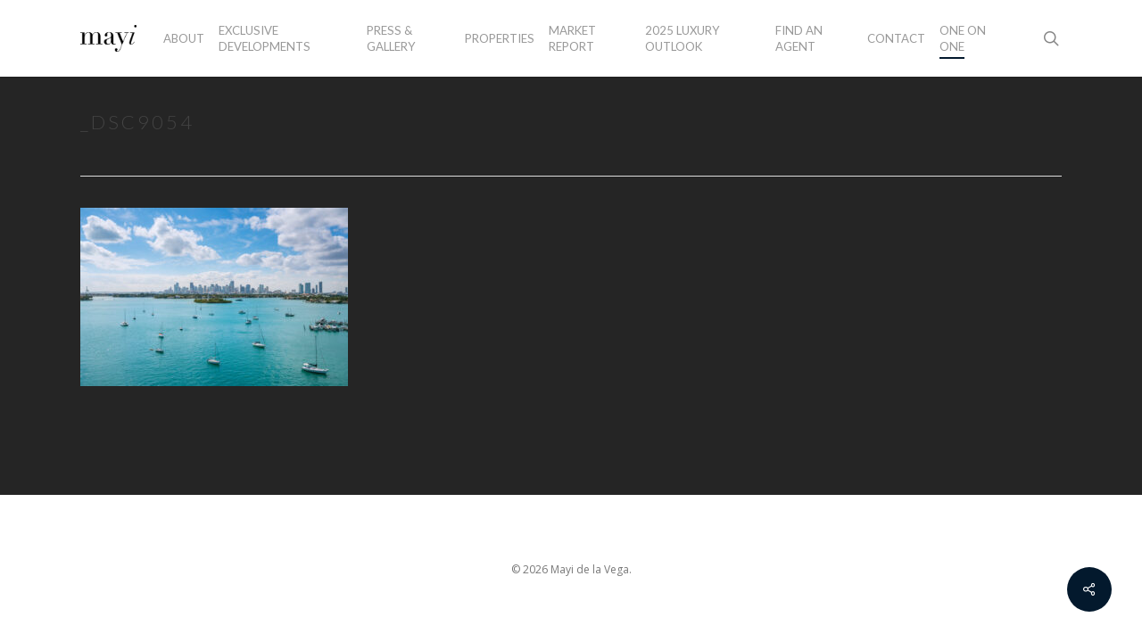

--- FILE ---
content_type: text/html; charset=UTF-8
request_url: https://mayidelavega.com/miami-mi-amor/_dsc9054/
body_size: 13194
content:
<!doctype html>
<html lang="en-US" class="no-js">
<head>
	<meta charset="UTF-8">
    <link rel="stylesheet" href="https://mayidelavega.com/wp-content/themes/salient/css/custom-karen.css?r=3">
	<meta name="viewport" content="width=device-width, initial-scale=1, maximum-scale=1, user-scalable=0" /><meta name='robots' content='index, follow, max-image-preview:large, max-snippet:-1, max-video-preview:-1' />

	<!-- This site is optimized with the Yoast SEO plugin v20.8 - https://yoast.com/wordpress/plugins/seo/ -->
	<title>_DSC9054 - Mayi de la Vega</title>
	<link rel="canonical" href="https://mayidelavega.com/miami-mi-amor/_dsc9054/" />
	<meta property="og:locale" content="en_US" />
	<meta property="og:type" content="article" />
	<meta property="og:title" content="_DSC9054 - Mayi de la Vega" />
	<meta property="og:url" content="https://mayidelavega.com/miami-mi-amor/_dsc9054/" />
	<meta property="og:site_name" content="Mayi de la Vega" />
	<meta property="og:image" content="https://mayidelavega.com/miami-mi-amor/_dsc9054" />
	<meta property="og:image:width" content="1024" />
	<meta property="og:image:height" content="683" />
	<meta property="og:image:type" content="image/jpeg" />
	<meta name="twitter:card" content="summary_large_image" />
	<script type="application/ld+json" class="yoast-schema-graph">{"@context":"https://schema.org","@graph":[{"@type":"WebPage","@id":"https://mayidelavega.com/miami-mi-amor/_dsc9054/","url":"https://mayidelavega.com/miami-mi-amor/_dsc9054/","name":"_DSC9054 - Mayi de la Vega","isPartOf":{"@id":"https://mayidelavega.com/#website"},"primaryImageOfPage":{"@id":"https://mayidelavega.com/miami-mi-amor/_dsc9054/#primaryimage"},"image":{"@id":"https://mayidelavega.com/miami-mi-amor/_dsc9054/#primaryimage"},"thumbnailUrl":"https://mayidelavega.com/wp-content/uploads/2021/01/DSC9054.jpg","datePublished":"2021-02-01T14:50:39+00:00","dateModified":"2021-02-01T14:50:39+00:00","breadcrumb":{"@id":"https://mayidelavega.com/miami-mi-amor/_dsc9054/#breadcrumb"},"inLanguage":"en-US","potentialAction":[{"@type":"ReadAction","target":["https://mayidelavega.com/miami-mi-amor/_dsc9054/"]}]},{"@type":"ImageObject","inLanguage":"en-US","@id":"https://mayidelavega.com/miami-mi-amor/_dsc9054/#primaryimage","url":"https://mayidelavega.com/wp-content/uploads/2021/01/DSC9054.jpg","contentUrl":"https://mayidelavega.com/wp-content/uploads/2021/01/DSC9054.jpg","width":7200,"height":4802},{"@type":"BreadcrumbList","@id":"https://mayidelavega.com/miami-mi-amor/_dsc9054/#breadcrumb","itemListElement":[{"@type":"ListItem","position":1,"name":"Home","item":"https://mayidelavega.com/"},{"@type":"ListItem","position":2,"name":"Miami, Mi Amor","item":"https://mayidelavega.com/miami-mi-amor/"},{"@type":"ListItem","position":3,"name":"_DSC9054"}]},{"@type":"WebSite","@id":"https://mayidelavega.com/#website","url":"https://mayidelavega.com/","name":"Mayi de la Vega","description":"One Sothebys Realty","publisher":{"@id":"https://mayidelavega.com/#/schema/person/74c9cb2ff733e05d89b6798f94dde20c"},"potentialAction":[{"@type":"SearchAction","target":{"@type":"EntryPoint","urlTemplate":"https://mayidelavega.com/?s={search_term_string}"},"query-input":"required name=search_term_string"}],"inLanguage":"en-US"},{"@type":["Person","Organization"],"@id":"https://mayidelavega.com/#/schema/person/74c9cb2ff733e05d89b6798f94dde20c","name":"by Mayi de la Vega","image":{"@type":"ImageObject","inLanguage":"en-US","@id":"https://mayidelavega.com/#/schema/person/image/","url":"https://mayidelavega.com/wp-content/uploads/2023/05/Screenshot-2023-05-22-at-1.01.22-PM.jpg","contentUrl":"https://mayidelavega.com/wp-content/uploads/2023/05/Screenshot-2023-05-22-at-1.01.22-PM.jpg","width":1200,"height":1544,"caption":"by Mayi de la Vega"},"logo":{"@id":"https://mayidelavega.com/#/schema/person/image/"}}]}</script>
	<!-- / Yoast SEO plugin. -->


<link rel='dns-prefetch' href='//www.google.com' />
<link rel='dns-prefetch' href='//fonts.googleapis.com' />
<link rel="alternate" type="application/rss+xml" title="Mayi de la Vega &raquo; Feed" href="https://mayidelavega.com/feed/" />
<link rel="alternate" type="application/rss+xml" title="Mayi de la Vega &raquo; Comments Feed" href="https://mayidelavega.com/comments/feed/" />
<script type="text/javascript">
window._wpemojiSettings = {"baseUrl":"https:\/\/s.w.org\/images\/core\/emoji\/14.0.0\/72x72\/","ext":".png","svgUrl":"https:\/\/s.w.org\/images\/core\/emoji\/14.0.0\/svg\/","svgExt":".svg","source":{"concatemoji":"https:\/\/mayidelavega.com\/wp-includes\/js\/wp-emoji-release.min.js?ver=6.2.8"}};
/*! This file is auto-generated */
!function(e,a,t){var n,r,o,i=a.createElement("canvas"),p=i.getContext&&i.getContext("2d");function s(e,t){p.clearRect(0,0,i.width,i.height),p.fillText(e,0,0);e=i.toDataURL();return p.clearRect(0,0,i.width,i.height),p.fillText(t,0,0),e===i.toDataURL()}function c(e){var t=a.createElement("script");t.src=e,t.defer=t.type="text/javascript",a.getElementsByTagName("head")[0].appendChild(t)}for(o=Array("flag","emoji"),t.supports={everything:!0,everythingExceptFlag:!0},r=0;r<o.length;r++)t.supports[o[r]]=function(e){if(p&&p.fillText)switch(p.textBaseline="top",p.font="600 32px Arial",e){case"flag":return s("\ud83c\udff3\ufe0f\u200d\u26a7\ufe0f","\ud83c\udff3\ufe0f\u200b\u26a7\ufe0f")?!1:!s("\ud83c\uddfa\ud83c\uddf3","\ud83c\uddfa\u200b\ud83c\uddf3")&&!s("\ud83c\udff4\udb40\udc67\udb40\udc62\udb40\udc65\udb40\udc6e\udb40\udc67\udb40\udc7f","\ud83c\udff4\u200b\udb40\udc67\u200b\udb40\udc62\u200b\udb40\udc65\u200b\udb40\udc6e\u200b\udb40\udc67\u200b\udb40\udc7f");case"emoji":return!s("\ud83e\udef1\ud83c\udffb\u200d\ud83e\udef2\ud83c\udfff","\ud83e\udef1\ud83c\udffb\u200b\ud83e\udef2\ud83c\udfff")}return!1}(o[r]),t.supports.everything=t.supports.everything&&t.supports[o[r]],"flag"!==o[r]&&(t.supports.everythingExceptFlag=t.supports.everythingExceptFlag&&t.supports[o[r]]);t.supports.everythingExceptFlag=t.supports.everythingExceptFlag&&!t.supports.flag,t.DOMReady=!1,t.readyCallback=function(){t.DOMReady=!0},t.supports.everything||(n=function(){t.readyCallback()},a.addEventListener?(a.addEventListener("DOMContentLoaded",n,!1),e.addEventListener("load",n,!1)):(e.attachEvent("onload",n),a.attachEvent("onreadystatechange",function(){"complete"===a.readyState&&t.readyCallback()})),(e=t.source||{}).concatemoji?c(e.concatemoji):e.wpemoji&&e.twemoji&&(c(e.twemoji),c(e.wpemoji)))}(window,document,window._wpemojiSettings);
</script>
<style type="text/css">
img.wp-smiley,
img.emoji {
	display: inline !important;
	border: none !important;
	box-shadow: none !important;
	height: 1em !important;
	width: 1em !important;
	margin: 0 0.07em !important;
	vertical-align: -0.1em !important;
	background: none !important;
	padding: 0 !important;
}
</style>
	<link rel='stylesheet' id='wp-block-library-css' href='https://mayidelavega.com/wp-includes/css/dist/block-library/style.min.css?ver=6.2.8' type='text/css' media='all' />
<link rel='stylesheet' id='classic-theme-styles-css' href='https://mayidelavega.com/wp-includes/css/classic-themes.min.css?ver=6.2.8' type='text/css' media='all' />
<style id='global-styles-inline-css' type='text/css'>
body{--wp--preset--color--black: #000000;--wp--preset--color--cyan-bluish-gray: #abb8c3;--wp--preset--color--white: #ffffff;--wp--preset--color--pale-pink: #f78da7;--wp--preset--color--vivid-red: #cf2e2e;--wp--preset--color--luminous-vivid-orange: #ff6900;--wp--preset--color--luminous-vivid-amber: #fcb900;--wp--preset--color--light-green-cyan: #7bdcb5;--wp--preset--color--vivid-green-cyan: #00d084;--wp--preset--color--pale-cyan-blue: #8ed1fc;--wp--preset--color--vivid-cyan-blue: #0693e3;--wp--preset--color--vivid-purple: #9b51e0;--wp--preset--gradient--vivid-cyan-blue-to-vivid-purple: linear-gradient(135deg,rgba(6,147,227,1) 0%,rgb(155,81,224) 100%);--wp--preset--gradient--light-green-cyan-to-vivid-green-cyan: linear-gradient(135deg,rgb(122,220,180) 0%,rgb(0,208,130) 100%);--wp--preset--gradient--luminous-vivid-amber-to-luminous-vivid-orange: linear-gradient(135deg,rgba(252,185,0,1) 0%,rgba(255,105,0,1) 100%);--wp--preset--gradient--luminous-vivid-orange-to-vivid-red: linear-gradient(135deg,rgba(255,105,0,1) 0%,rgb(207,46,46) 100%);--wp--preset--gradient--very-light-gray-to-cyan-bluish-gray: linear-gradient(135deg,rgb(238,238,238) 0%,rgb(169,184,195) 100%);--wp--preset--gradient--cool-to-warm-spectrum: linear-gradient(135deg,rgb(74,234,220) 0%,rgb(151,120,209) 20%,rgb(207,42,186) 40%,rgb(238,44,130) 60%,rgb(251,105,98) 80%,rgb(254,248,76) 100%);--wp--preset--gradient--blush-light-purple: linear-gradient(135deg,rgb(255,206,236) 0%,rgb(152,150,240) 100%);--wp--preset--gradient--blush-bordeaux: linear-gradient(135deg,rgb(254,205,165) 0%,rgb(254,45,45) 50%,rgb(107,0,62) 100%);--wp--preset--gradient--luminous-dusk: linear-gradient(135deg,rgb(255,203,112) 0%,rgb(199,81,192) 50%,rgb(65,88,208) 100%);--wp--preset--gradient--pale-ocean: linear-gradient(135deg,rgb(255,245,203) 0%,rgb(182,227,212) 50%,rgb(51,167,181) 100%);--wp--preset--gradient--electric-grass: linear-gradient(135deg,rgb(202,248,128) 0%,rgb(113,206,126) 100%);--wp--preset--gradient--midnight: linear-gradient(135deg,rgb(2,3,129) 0%,rgb(40,116,252) 100%);--wp--preset--duotone--dark-grayscale: url('#wp-duotone-dark-grayscale');--wp--preset--duotone--grayscale: url('#wp-duotone-grayscale');--wp--preset--duotone--purple-yellow: url('#wp-duotone-purple-yellow');--wp--preset--duotone--blue-red: url('#wp-duotone-blue-red');--wp--preset--duotone--midnight: url('#wp-duotone-midnight');--wp--preset--duotone--magenta-yellow: url('#wp-duotone-magenta-yellow');--wp--preset--duotone--purple-green: url('#wp-duotone-purple-green');--wp--preset--duotone--blue-orange: url('#wp-duotone-blue-orange');--wp--preset--font-size--small: 13px;--wp--preset--font-size--medium: 20px;--wp--preset--font-size--large: 36px;--wp--preset--font-size--x-large: 42px;--wp--preset--spacing--20: 0.44rem;--wp--preset--spacing--30: 0.67rem;--wp--preset--spacing--40: 1rem;--wp--preset--spacing--50: 1.5rem;--wp--preset--spacing--60: 2.25rem;--wp--preset--spacing--70: 3.38rem;--wp--preset--spacing--80: 5.06rem;--wp--preset--shadow--natural: 6px 6px 9px rgba(0, 0, 0, 0.2);--wp--preset--shadow--deep: 12px 12px 50px rgba(0, 0, 0, 0.4);--wp--preset--shadow--sharp: 6px 6px 0px rgba(0, 0, 0, 0.2);--wp--preset--shadow--outlined: 6px 6px 0px -3px rgba(255, 255, 255, 1), 6px 6px rgba(0, 0, 0, 1);--wp--preset--shadow--crisp: 6px 6px 0px rgba(0, 0, 0, 1);}:where(.is-layout-flex){gap: 0.5em;}body .is-layout-flow > .alignleft{float: left;margin-inline-start: 0;margin-inline-end: 2em;}body .is-layout-flow > .alignright{float: right;margin-inline-start: 2em;margin-inline-end: 0;}body .is-layout-flow > .aligncenter{margin-left: auto !important;margin-right: auto !important;}body .is-layout-constrained > .alignleft{float: left;margin-inline-start: 0;margin-inline-end: 2em;}body .is-layout-constrained > .alignright{float: right;margin-inline-start: 2em;margin-inline-end: 0;}body .is-layout-constrained > .aligncenter{margin-left: auto !important;margin-right: auto !important;}body .is-layout-constrained > :where(:not(.alignleft):not(.alignright):not(.alignfull)){max-width: var(--wp--style--global--content-size);margin-left: auto !important;margin-right: auto !important;}body .is-layout-constrained > .alignwide{max-width: var(--wp--style--global--wide-size);}body .is-layout-flex{display: flex;}body .is-layout-flex{flex-wrap: wrap;align-items: center;}body .is-layout-flex > *{margin: 0;}:where(.wp-block-columns.is-layout-flex){gap: 2em;}.has-black-color{color: var(--wp--preset--color--black) !important;}.has-cyan-bluish-gray-color{color: var(--wp--preset--color--cyan-bluish-gray) !important;}.has-white-color{color: var(--wp--preset--color--white) !important;}.has-pale-pink-color{color: var(--wp--preset--color--pale-pink) !important;}.has-vivid-red-color{color: var(--wp--preset--color--vivid-red) !important;}.has-luminous-vivid-orange-color{color: var(--wp--preset--color--luminous-vivid-orange) !important;}.has-luminous-vivid-amber-color{color: var(--wp--preset--color--luminous-vivid-amber) !important;}.has-light-green-cyan-color{color: var(--wp--preset--color--light-green-cyan) !important;}.has-vivid-green-cyan-color{color: var(--wp--preset--color--vivid-green-cyan) !important;}.has-pale-cyan-blue-color{color: var(--wp--preset--color--pale-cyan-blue) !important;}.has-vivid-cyan-blue-color{color: var(--wp--preset--color--vivid-cyan-blue) !important;}.has-vivid-purple-color{color: var(--wp--preset--color--vivid-purple) !important;}.has-black-background-color{background-color: var(--wp--preset--color--black) !important;}.has-cyan-bluish-gray-background-color{background-color: var(--wp--preset--color--cyan-bluish-gray) !important;}.has-white-background-color{background-color: var(--wp--preset--color--white) !important;}.has-pale-pink-background-color{background-color: var(--wp--preset--color--pale-pink) !important;}.has-vivid-red-background-color{background-color: var(--wp--preset--color--vivid-red) !important;}.has-luminous-vivid-orange-background-color{background-color: var(--wp--preset--color--luminous-vivid-orange) !important;}.has-luminous-vivid-amber-background-color{background-color: var(--wp--preset--color--luminous-vivid-amber) !important;}.has-light-green-cyan-background-color{background-color: var(--wp--preset--color--light-green-cyan) !important;}.has-vivid-green-cyan-background-color{background-color: var(--wp--preset--color--vivid-green-cyan) !important;}.has-pale-cyan-blue-background-color{background-color: var(--wp--preset--color--pale-cyan-blue) !important;}.has-vivid-cyan-blue-background-color{background-color: var(--wp--preset--color--vivid-cyan-blue) !important;}.has-vivid-purple-background-color{background-color: var(--wp--preset--color--vivid-purple) !important;}.has-black-border-color{border-color: var(--wp--preset--color--black) !important;}.has-cyan-bluish-gray-border-color{border-color: var(--wp--preset--color--cyan-bluish-gray) !important;}.has-white-border-color{border-color: var(--wp--preset--color--white) !important;}.has-pale-pink-border-color{border-color: var(--wp--preset--color--pale-pink) !important;}.has-vivid-red-border-color{border-color: var(--wp--preset--color--vivid-red) !important;}.has-luminous-vivid-orange-border-color{border-color: var(--wp--preset--color--luminous-vivid-orange) !important;}.has-luminous-vivid-amber-border-color{border-color: var(--wp--preset--color--luminous-vivid-amber) !important;}.has-light-green-cyan-border-color{border-color: var(--wp--preset--color--light-green-cyan) !important;}.has-vivid-green-cyan-border-color{border-color: var(--wp--preset--color--vivid-green-cyan) !important;}.has-pale-cyan-blue-border-color{border-color: var(--wp--preset--color--pale-cyan-blue) !important;}.has-vivid-cyan-blue-border-color{border-color: var(--wp--preset--color--vivid-cyan-blue) !important;}.has-vivid-purple-border-color{border-color: var(--wp--preset--color--vivid-purple) !important;}.has-vivid-cyan-blue-to-vivid-purple-gradient-background{background: var(--wp--preset--gradient--vivid-cyan-blue-to-vivid-purple) !important;}.has-light-green-cyan-to-vivid-green-cyan-gradient-background{background: var(--wp--preset--gradient--light-green-cyan-to-vivid-green-cyan) !important;}.has-luminous-vivid-amber-to-luminous-vivid-orange-gradient-background{background: var(--wp--preset--gradient--luminous-vivid-amber-to-luminous-vivid-orange) !important;}.has-luminous-vivid-orange-to-vivid-red-gradient-background{background: var(--wp--preset--gradient--luminous-vivid-orange-to-vivid-red) !important;}.has-very-light-gray-to-cyan-bluish-gray-gradient-background{background: var(--wp--preset--gradient--very-light-gray-to-cyan-bluish-gray) !important;}.has-cool-to-warm-spectrum-gradient-background{background: var(--wp--preset--gradient--cool-to-warm-spectrum) !important;}.has-blush-light-purple-gradient-background{background: var(--wp--preset--gradient--blush-light-purple) !important;}.has-blush-bordeaux-gradient-background{background: var(--wp--preset--gradient--blush-bordeaux) !important;}.has-luminous-dusk-gradient-background{background: var(--wp--preset--gradient--luminous-dusk) !important;}.has-pale-ocean-gradient-background{background: var(--wp--preset--gradient--pale-ocean) !important;}.has-electric-grass-gradient-background{background: var(--wp--preset--gradient--electric-grass) !important;}.has-midnight-gradient-background{background: var(--wp--preset--gradient--midnight) !important;}.has-small-font-size{font-size: var(--wp--preset--font-size--small) !important;}.has-medium-font-size{font-size: var(--wp--preset--font-size--medium) !important;}.has-large-font-size{font-size: var(--wp--preset--font-size--large) !important;}.has-x-large-font-size{font-size: var(--wp--preset--font-size--x-large) !important;}
.wp-block-navigation a:where(:not(.wp-element-button)){color: inherit;}
:where(.wp-block-columns.is-layout-flex){gap: 2em;}
.wp-block-pullquote{font-size: 1.5em;line-height: 1.6;}
</style>
<link rel='stylesheet' id='contact-form-7-css' href='https://mayidelavega.com/wp-content/plugins/contact-form-7/includes/css/styles.css?ver=5.7.7' type='text/css' media='all' />
<link rel='stylesheet' id='salient-social-css' href='https://mayidelavega.com/wp-content/plugins/salient-social/css/style.css?ver=1.2.2' type='text/css' media='all' />
<style id='salient-social-inline-css' type='text/css'>

  .sharing-default-minimal .nectar-love.loved,
  body .nectar-social[data-color-override="override"].fixed > a:before, 
  body .nectar-social[data-color-override="override"].fixed .nectar-social-inner a,
  .sharing-default-minimal .nectar-social[data-color-override="override"] .nectar-social-inner a:hover,
  .nectar-social.vertical[data-color-override="override"] .nectar-social-inner a:hover {
    background-color: #03192d;
  }
  .nectar-social.hover .nectar-love.loved,
  .nectar-social.hover > .nectar-love-button a:hover,
  .nectar-social[data-color-override="override"].hover > div a:hover,
  #single-below-header .nectar-social[data-color-override="override"].hover > div a:hover,
  .nectar-social[data-color-override="override"].hover .share-btn:hover,
  .sharing-default-minimal .nectar-social[data-color-override="override"] .nectar-social-inner a {
    border-color: #03192d;
  }
  #single-below-header .nectar-social.hover .nectar-love.loved i,
  #single-below-header .nectar-social.hover[data-color-override="override"] a:hover,
  #single-below-header .nectar-social.hover[data-color-override="override"] a:hover i,
  #single-below-header .nectar-social.hover .nectar-love-button a:hover i,
  .nectar-love:hover i,
  .hover .nectar-love:hover .total_loves,
  .nectar-love.loved i,
  .nectar-social.hover .nectar-love.loved .total_loves,
  .nectar-social.hover .share-btn:hover, 
  .nectar-social[data-color-override="override"].hover .nectar-social-inner a:hover,
  .nectar-social[data-color-override="override"].hover > div:hover span,
  .sharing-default-minimal .nectar-social[data-color-override="override"] .nectar-social-inner a:not(:hover) i,
  .sharing-default-minimal .nectar-social[data-color-override="override"] .nectar-social-inner a:not(:hover) {
    color: #03192d;
  }
</style>
<link rel='stylesheet' id='font-awesome-css' href='https://mayidelavega.com/wp-content/themes/salient/css/font-awesome-legacy.min.css?ver=4.7.1' type='text/css' media='all' />
<link rel='stylesheet' id='salient-grid-system-css' href='https://mayidelavega.com/wp-content/themes/salient/css/build/grid-system.css?ver=15.0.9' type='text/css' media='all' />
<link rel='stylesheet' id='main-styles-css' href='https://mayidelavega.com/wp-content/themes/salient/css/build/style.css?ver=15.0.9' type='text/css' media='all' />
<style id='main-styles-inline-css' type='text/css'>
html:not(.page-trans-loaded) { background-color: #ffffff; }
</style>
<link rel='stylesheet' id='nectar-single-styles-css' href='https://mayidelavega.com/wp-content/themes/salient/css/build/single.css?ver=15.0.9' type='text/css' media='all' />
<link rel='stylesheet' id='nectar_default_font_open_sans-css' href='https://fonts.googleapis.com/css?family=Open+Sans%3A300%2C400%2C600%2C700&#038;subset=latin%2Clatin-ext' type='text/css' media='all' />
<link rel='stylesheet' id='responsive-css' href='https://mayidelavega.com/wp-content/themes/salient/css/build/responsive.css?ver=15.0.9' type='text/css' media='all' />
<link rel='stylesheet' id='skin-original-css' href='https://mayidelavega.com/wp-content/themes/salient/css/build/skin-original.css?ver=15.0.9' type='text/css' media='all' />
<link rel='stylesheet' id='salient-wp-menu-dynamic-css' href='https://mayidelavega.com/wp-content/uploads/salient/menu-dynamic.css?ver=17259' type='text/css' media='all' />
<link rel='stylesheet' id='dynamic-css-css' href='https://mayidelavega.com/wp-content/themes/salient/css/salient-dynamic-styles.css?ver=21448' type='text/css' media='all' />
<style id='dynamic-css-inline-css' type='text/css'>
#page-header-bg.fullscreen-header,#page-header-wrap.fullscreen-header{width:100%;position:relative;transition:none;-webkit-transition:none;z-index:2}#page-header-wrap.fullscreen-header{background-color:#2b2b2b}#page-header-bg.fullscreen-header .span_6{opacity:1}#page-header-bg.fullscreen-header[data-alignment-v="middle"] .span_6{top:50%!important}.default-blog-title.fullscreen-header{position:relative}@media only screen and (min-width :1px) and (max-width :999px){#page-header-bg[data-parallax="1"][data-alignment-v="middle"].fullscreen-header .span_6{-webkit-transform:translateY(-50%)!important;transform:translateY(-50%)!important;}#page-header-bg[data-parallax="1"][data-alignment-v="middle"].fullscreen-header .nectar-particles .span_6{-webkit-transform:none!important;transform:none!important;}#page-header-bg.fullscreen-header .row{top:0!important;}}#header-space{background-color:#ffffff}@media only screen and (min-width:1000px){body #ajax-content-wrap.no-scroll{min-height:calc(100vh - 86px);height:calc(100vh - 86px)!important;}}@media only screen and (min-width:1000px){#page-header-wrap.fullscreen-header,#page-header-wrap.fullscreen-header #page-header-bg,html:not(.nectar-box-roll-loaded) .nectar-box-roll > #page-header-bg.fullscreen-header,.nectar_fullscreen_zoom_recent_projects,#nectar_fullscreen_rows:not(.afterLoaded) > div{height:calc(100vh - 85px);}.wpb_row.vc_row-o-full-height.top-level,.wpb_row.vc_row-o-full-height.top-level > .col.span_12{min-height:calc(100vh - 85px);}html:not(.nectar-box-roll-loaded) .nectar-box-roll > #page-header-bg.fullscreen-header{top:86px;}.nectar-slider-wrap[data-fullscreen="true"]:not(.loaded),.nectar-slider-wrap[data-fullscreen="true"]:not(.loaded) .swiper-container{height:calc(100vh - 84px)!important;}.admin-bar .nectar-slider-wrap[data-fullscreen="true"]:not(.loaded),.admin-bar .nectar-slider-wrap[data-fullscreen="true"]:not(.loaded) .swiper-container{height:calc(100vh - 84px - 32px)!important;}}.admin-bar[class*="page-template-template-no-header"] .wpb_row.vc_row-o-full-height.top-level,.admin-bar[class*="page-template-template-no-header"] .wpb_row.vc_row-o-full-height.top-level > .col.span_12{min-height:calc(100vh - 32px);}body[class*="page-template-template-no-header"] .wpb_row.vc_row-o-full-height.top-level,body[class*="page-template-template-no-header"] .wpb_row.vc_row-o-full-height.top-level > .col.span_12{min-height:100vh;}@media only screen and (max-width:999px){.using-mobile-browser #page-header-wrap.fullscreen-header,.using-mobile-browser #page-header-wrap.fullscreen-header #page-header-bg{height:calc(100vh - 100px);}.using-mobile-browser #nectar_fullscreen_rows:not(.afterLoaded):not([data-mobile-disable="on"]) > div{height:calc(100vh - 100px);}.using-mobile-browser .wpb_row.vc_row-o-full-height.top-level,.using-mobile-browser .wpb_row.vc_row-o-full-height.top-level > .col.span_12,[data-permanent-transparent="1"].using-mobile-browser .wpb_row.vc_row-o-full-height.top-level,[data-permanent-transparent="1"].using-mobile-browser .wpb_row.vc_row-o-full-height.top-level > .col.span_12{min-height:calc(100vh - 100px);}#page-header-wrap.fullscreen-header,#page-header-wrap.fullscreen-header #page-header-bg,html:not(.nectar-box-roll-loaded) .nectar-box-roll > #page-header-bg.fullscreen-header,.nectar_fullscreen_zoom_recent_projects,.nectar-slider-wrap[data-fullscreen="true"]:not(.loaded),.nectar-slider-wrap[data-fullscreen="true"]:not(.loaded) .swiper-container,#nectar_fullscreen_rows:not(.afterLoaded):not([data-mobile-disable="on"]) > div{height:calc(100vh - 47px);}.wpb_row.vc_row-o-full-height.top-level,.wpb_row.vc_row-o-full-height.top-level > .col.span_12{min-height:calc(100vh - 47px);}body[data-transparent-header="false"] #ajax-content-wrap.no-scroll{min-height:calc(100vh - 47px);height:calc(100vh - 47px);}}.screen-reader-text,.nectar-skip-to-content:not(:focus){border:0;clip:rect(1px,1px,1px,1px);clip-path:inset(50%);height:1px;margin:-1px;overflow:hidden;padding:0;position:absolute!important;width:1px;word-wrap:normal!important;}.row .col img:not([srcset]){width:auto;}.row .col img.img-with-animation.nectar-lazy:not([srcset]){width:100%;}
body #slide-out-widget-area {
    background:#f3f3f3!important;
}
#slide-out-widget-area.slide-out-from-right .inner .off-canvas-menu-container li a{
 color:#444!important;
}

body #slide-out-widget-area a.slide_out_area_close .icon-default-style[class^="icon-"]{
    color:#444!important;
    
}

@media only screen and (max-width: 690px){
body .nectar-slider-wrap[data-fullscreen="true"] .swiper-slide .button.transparent a, body .nectar-slider-wrap[data-fullscreen="true"] .swiper-slide .button.transparent_2 a, .nectar-slider-wrap[data-fullscreen="true"] .swiper-slide .button a, body .nectar-slider-wrap[data-fullscreen="false"] .swiper-slide .button.transparent a, body .nectar-slider-wrap[data-fullscreen="false"] .swiper-slide .button.transparent_2 a {
    font-size: 12px!important;
    /*padding: 8px!important;*/
    letter-spacing: 0.5px!important;
}

body .swiper-slide .button.solid_color{
    padding: 13px 17px!important; 
}

body .swiper-slide .button.transparent_2, body .nectar-slider-wrap[data-fullscreen="false"] .swiper-slide .button.transparent a{
    padding: 8px!important; 
}
}
   


.nav-gradient {
    background: -moz-linear-gradient(top, rgba(79,79,79,0.65) 0%, rgba(5,5,5,0) 30%, rgba(0,0,0,0) 32%); /* FF3.6+ */
background: -webkit-gradient(linear, left top, left bottom, color-stop(0%,rgba(79,79,79,0.65)), color-stop(30%,rgba(5,5,5,0)), color-stop(32%,rgba(0,0,0,0))); /* Chrome,Safari4+ */
background: -webkit-linear-gradient(top, rgba(79,79,79,0.65) 0%,rgba(5,5,5,0) 30%,rgba(0,0,0,0) 32%); /* Chrome10+,Safari5.1+ */
background: -o-linear-gradient(top, rgba(79,79,79,0.65) 0%,rgba(5,5,5,0) 30%,rgba(0,0,0,0) 32%); /* Opera 11.10+ */
background: -ms-linear-gradient(top, rgba(79,79,79,0.65) 0%,rgba(5,5,5,0) 30%,rgba(0,0,0,0) 32%); /* IE10+ */
background: linear-gradient(to bottom, rgba(79,79,79,0.65) 0%,rgba(5,5,5,0) 30%,rgba(0,0,0,0) 32%); /* W3C */
filter: progid:DXImageTransform.Microsoft.gradient( startColorstr='#a64f4f4f', endColorstr='#00000000',GradientType=0 ); /* IE6-9 */
}

.text-shadow h2{
    text-shadow: 2px 2px #4d4d4d;
}

.text-shadow p span{
    text-shadow: 2px 2px #4d4d4d;
}

.full-width-section.standard_section.static-content{
    background-size: 100% auto;
}

.container-wrap {
    background-color: #252525!important;
}


.mayi-hp-qoute blockquote span {
    color:#53a1a0!important;
}

.text-padding{
    padding:35px;
}

.prop-show h2{
    font-size:30px;
    font-family: "Lato", Georgia, Serif;
    font-weight:200;
    color:#8a8a8a;
    text-transform: uppercase;
}

.view-all-listings a{
    font-family: "Lato", Georgia, Serif;
    font-weight:500!important;
    color:#8a8a8a;
    text-transform:uppercase;
}


.props-thumbs-special-hover .props .portfolio-items .col .work-item .work-info-bg a:hover {
    background:rgba(0,0,0,.7)!important;
    opacity:.8!important;
    background-color: #282b30!important;
}

.swiper-slide .content h2{
    letter-spacing: .1em;
}



.props-thumbs-special-hover .portfolio-items .work-info:hover{
    background-color: rgba(0,0,0,.7);


}
.props-thumbs-special-hover .portfolio-items .work-info:hover:before{
    position: absolute;
	top: 20px;
	right: 20px;
	bottom: 20px;
	left: 20px;
	border: 1px solid #fff;
	content: '';

}

.portfolio-items .work-info:hover .vert-center:after{
   display:block;

}

.nectar-milestone .number{
    font-family: 'openSansLight'!important;
}


.view-all-listings a{
    letter-spacing: .1em;
    color:#8a8a8a;
    font-weight: 900!important;

}

.nectar-milestone .subject{
color: #525252;
font-weight: 700;
text-transform: uppercase;
font-size: 18px;
font-family: "Lato", Georgia, Serif;
letter-spacing: .025em;
}

.nectar-milestone .number{
    margin-bottom: 45px;
}

.market-snapshot-text h2{
    font-size:30px;
    letter-spacing:.03em;
    color:#8a8a8a;
}

.props-thumbs-special-hover .vert-center .prop-thumb-hover hr.prop-hover{
    max-width: 150px;
}

.props-thumbs-special-hover .portfolio-items .col .work-item .work-info .vert-center .prop-thumb-hover h3 a.view-deets {
    color:#f99d65!important;
    text-transform:uppercase;
    margin-top:0px;
    padding-top: 0px;
    font-size:18px!important;
}

.props-thumbs-special-hover .portfolio-items .col .work-item .work-info .vert-center .prop-thumb-hover h3.prop-price{
    font-size:30px;
    font-family: "Lato", Georgia, Serif;
    font-weight: 200;
    padding: 5px 0;
}

.props-thumbs-special-hover .portfolio-items .col .work-item .work-info .vert-center .prop-thumb-hover p.prop-stats{
    padding-bottom:15px;
}

.props-thumbs-special-hover .portfolio-items .col .work-info:hover .vert-center{
    margin-top:25%!important;
}

.props-thumbs-special-hover .portfolio-items .col .work-item .work-info:hover .vert-center .prop-thumb-hover{
    display:block;
}

.portfolio-items:hover .col .work-item .work-info .vert-center .prop-thumb-hover{
    display:none;
}

.portfolio-items .col .work-item .work-info .vert-center .prop-thumb-hover{
    display:none;
}

.portfolio-items .hover-buttoms-subscribe{
    display:none;
}

.main-sections .portfolio-items .col.wide .work-item.style-3 .hover-buttoms-subscribe{
    display:block;
    
}

.main-sections .portfolio-items .col.wide .work-info .vert-center{
    margin-top:10%!important;
}

.main-sections .portfolio-items .col.wide .work-info .vert-center p{
    display:none;
}

.hover-buttoms-subscribe{
    width:200px;
    height:50px;
    padding:10px 20px 20px 20px;
    background-color:#d68e63!important;
    margin: 0 auto;
}

.hover-buttoms-subscribe h3 a.sub{
    text-transform:uppercase;
    margin: 0 auto;
    text-align:center;
    vertical-align:middle;
    line-height:21px;
}

.hover-buttoms-subscribe a.sub{
    font-weight:600;
}
.testimonial_slider blockquote, .testimonial_slider blockquote span, blockquote{
    color:#444444;
}

@media only screen and (min-width: 1001px){
body #header-outer[data-transparent-header="true"].transparent{
    background-color: rgba(0,0,0,.3)!important;
}
}

.main-sections .portfolio-items .col.wide_tall .tall-wide-buttons{
    display:block;
}

.portfolio-items .tall-wide-buttons{
    display:none;
}

.tall-wide-buttons .button.solid-color {
    width:48%;
    height:40px;
    /*padding:10px 20px 20px 20px;*/
    background-color: rgba(207, 116, 63, 0.8)!important;
    margin:0 auto;
    float: left;
}

.main-sections .tall-wide-buttons .button.transparent-color {
    width:48%;
    height:40px;
    /*padding:10px 20px 20px 20px;*/
   border:2px solid #fff;
    margin:0 auto;
    /*display:inline-block;*/
    float:left;
}


/*.tall-wide-buttons .button.transparent-color{*/
/*    display:inline-block;*/
    
/*}*/

#portfolio .wide_tall.mayi-hp-2 .vert-center h3 {
    font-size: 40px;
    text-transform: uppercase;
    margin-bottom:2%;
}

#portfolio .wide_tall.mayi-hp-2 .vert-center p {
    margin-bottom:2%;
}

.portfolio-items.wide-tall .work-info .tall-wide-buttons .button.solid-color a{
    /*padding: 0px 25px 25px 30px;*/
    color: #fff!important;
    font-size: 14px!important;
}

#portfolio .wide_tall.mayi-hp-2 .tall-wide-buttons .button.transparent-color{
    border: 2px solid #fff;
    margin: 0 auto;
    width: 48%;
    height: 40px;
    /*padding: 10px 20px 20px 20px;*/
    float: right;
}

.main-sections .portfolio-items .col.wide_tall .tall-wide-buttons{
    display: block;
    width:60%;
    margin: 0 auto;
}

.portfolio-items .col.wide_tall .tall-wide-buttons  a{
    font-weight:900;
    margin-bottom:5%;
    font-size:16px;
    text-transform:uppercase;
    text-align: center;
}


.portfolio-items .col.wide_tall .tall-wide-buttons a{
    padding: 5px 15px;
}

.single-post .container-wrap, .blog .container-wrap {
    background-color: #fff!important;
}

.single-post blockquote {
    font-family: Lato;
    line-height: 1.5;
}

.temp-hidden{
    display:none;
}

.single-post .fullscreen-header .author-section .meta-author img{
    display:none;
}

#page-header-bg.fullscreen-header .author-section .avatar-post-info{
    text-align: center;
    margin-left:0;
}

.archive .container-wrap {
    background-color: #fff!important;
}

.small-text{
    color:#fff;
}

.posts-container .content-inner .article-content-wrap .post-header .meta-author span{
    display:none;
}
.comments-section{
    display:none;
}

#page-header-bg.fullscreen-header .author-section .meta-date{
    display:none;
}

article.post .post-header h2.title{
    text-decoration: underline;
}

article.post .post-content .post-meta{
    display:none;
}

.single-post #single-below-header .meta-comment-count .steadysets-icon-chat-3,
.single-post #single-below-header .meta-comment-count a{
    display:none;
}
/*#single-below-header{*/
/*    display:none;*/
/*}*/

.single #page-header-bg.fullscreen-header h1::before{
    content: "ONE on ONE";
    position: absolute;
    top: 0;
    left: 50%;
    transform: translateX(-50%);
    margin-top: -100px;
    font-size: 22px;
    font-weight: bold;
}
.single #page-header-bg.fullscreen-header h1::after{
    content:'';
   text-align: center; 
   border-bottom: 1px solid #fff; 
   width:50px;
   position: absolute;
    top: 40%;
    left: 50%;
    transform: translateX(-50%);
    margin-top: -60px;
    font-size: 22px;
    
}


@media all and (max-width: 767px){
html .single-post #page-header-bg.fullscreen-header{
        height: 421px!important;
        max-height: 421px!important;
    }
    #page-header-bg[data-alignment-v="middle"] .container{
        height:auto;
    }
    #developments .container{
        max-width: none!important;
    }
    #developments .content{
        padding:25px 15px;
        top:auto!important;
    }
    .home #developments .swiper-wrapper .swiper-slide .container .content h2{
        font-size: 22px!important;
        line-height: 28px!important;
    }
    #developments .swiper-slide .container .content p span{
        font-size: 11px!important;
        line-height: 16px!important;
    }
    .single-post #page-header-bg[data-alignment-v="middle"] .row{
         top: 200px!important;
     }
    html #page-header-bg.fullscreen-header .blog-title .entry-title{
            font-size: 24px!important;
    }

    #page-header-bg.fullscreen-header .author-section .avatar-post-info{
        margin-top: 0!important;
    }
    #page-header-bg.fullscreen-header .author-section span.fn{
        display:block;
        margin: 5px 0 0 0!important;
        font-size: 12px;
    }
    .custom-blog-header{
        height:250px;
    }
    .custom-blog-header h1 {
        font-size: 32.1px;
    }
    .blog .container-wrap{
        padding-top:20px;
    }
    .single #page-header-bg.fullscreen-header h1::before{
    margin-top: -35px;
    font-size: 16px;
    border-bottom: 2px solid #fff;
    font-weight: bold;
    }
    .single #page-header-bg.fullscreen-header h1::after{
        display:none;
    }
}

@media only screen and (max-width: 690px){
    html #page-header-bg.fullscreen-header .span_6 h1, .overlaid-content h1 {
        font-size: 16.9px!important;
        line-height: 22.9px!important;
    }
}

.custom-blog-header{
    position:relative;
    height:450px;
   background:url('https://mayidelavega.com/wp-content/uploads/2020/07/xuan-nguyen-PX3s75UFKp0-unsplash.jpg'); 
    background-repeat: no-repeat;
    background-position: center;
    background-size: cover;
}

.custom-blog-header h1{
    color:#fff;
    text-align:center;
}
.custom-blog-header .text-content{
    color:#fff;
    text-align:center;
    position: absolute;
  top: 50%;
  left: 50%;
  transform: translate(-50%, -50%);
}

.custom-blog-header .text-content h6{
    color:#fff;
    font-weight:500;
}

.hidden-for-now{
    display:none;
}

/*agent page*/

/*.page-id-5062 .container-wrap{*/
/*    position:absolute;*/
/*    top: 20%;*/
/*    right: 20%;*/
/*    width: 600px;*/
/*    height: 600px;*/
/*    background-color: transparent!important;*/
    
/*}*/

/*.container.main-content .intro-hero-text{*/
/*    background:transparent;*/
/*    padding:20px;*/
/*}*/
</style>
<link rel='stylesheet' id='redux-google-fonts-salient_redux-css' href='https://fonts.googleapis.com/css?family=Lato%3A400%2C300&#038;ver=6.2.8' type='text/css' media='all' />
<script type='text/javascript' src='https://mayidelavega.com/wp-includes/js/jquery/jquery.min.js?ver=3.6.4' id='jquery-core-js'></script>
<script type='text/javascript' src='https://mayidelavega.com/wp-includes/js/jquery/jquery-migrate.min.js?ver=3.4.0' id='jquery-migrate-js'></script>
<link rel="https://api.w.org/" href="https://mayidelavega.com/wp-json/" /><link rel="alternate" type="application/json" href="https://mayidelavega.com/wp-json/wp/v2/media/4723" /><link rel="EditURI" type="application/rsd+xml" title="RSD" href="https://mayidelavega.com/xmlrpc.php?rsd" />
<link rel="wlwmanifest" type="application/wlwmanifest+xml" href="https://mayidelavega.com/wp-includes/wlwmanifest.xml" />
<meta name="generator" content="WordPress 6.2.8" />
<link rel='shortlink' href='https://mayidelavega.com/?p=4723' />
<link rel="alternate" type="application/json+oembed" href="https://mayidelavega.com/wp-json/oembed/1.0/embed?url=https%3A%2F%2Fmayidelavega.com%2Fmiami-mi-amor%2F_dsc9054%2F" />
<link rel="alternate" type="text/xml+oembed" href="https://mayidelavega.com/wp-json/oembed/1.0/embed?url=https%3A%2F%2Fmayidelavega.com%2Fmiami-mi-amor%2F_dsc9054%2F&#038;format=xml" />
<script type="text/javascript"> var root = document.getElementsByTagName( "html" )[0]; root.setAttribute( "class", "js" ); </script><!-- Global site tag (gtag.js) - Google Analytics -->
<script async src="https://www.googletagmanager.com/gtag/js?id=UA-171423412-1"></script>
<script>
  window.dataLayer = window.dataLayer || [];
  function gtag(){dataLayer.push(arguments);}
  gtag('js', new Date());
  gtag('config', 'UA-171423412-1');
</script><style type="text/css">.recentcomments a{display:inline !important;padding:0 !important;margin:0 !important;}</style><meta name="generator" content="Powered by WPBakery Page Builder - drag and drop page builder for WordPress."/>
<link rel="icon" href="https://mayidelavega.com/wp-content/uploads/2024/07/cropped-Favicon02-32x32.png" sizes="32x32" />
<link rel="icon" href="https://mayidelavega.com/wp-content/uploads/2024/07/cropped-Favicon02-192x192.png" sizes="192x192" />
<link rel="apple-touch-icon" href="https://mayidelavega.com/wp-content/uploads/2024/07/cropped-Favicon02-180x180.png" />
<meta name="msapplication-TileImage" content="https://mayidelavega.com/wp-content/uploads/2024/07/cropped-Favicon02-270x270.png" />
<noscript><style> .wpb_animate_when_almost_visible { opacity: 1; }</style></noscript></head><body class="attachment attachment-template-default single single-attachment postid-4723 attachmentid-4723 attachment-jpeg original wpb-js-composer js-comp-ver-6.9.2 vc_responsive" data-footer-reveal="false" data-footer-reveal-shadow="none" data-header-format="default" data-body-border="off" data-boxed-style="" data-header-breakpoint="1160" data-dropdown-style="minimal" data-cae="easeOutCubic" data-cad="750" data-megamenu-width="contained" data-aie="none" data-ls="magnific" data-apte="standard" data-hhun="0" data-fancy-form-rcs="default" data-form-style="minimal" data-form-submit="regular" data-is="minimal" data-button-style="default" data-user-account-button="false" data-flex-cols="true" data-col-gap="default" data-header-inherit-rc="false" data-header-search="true" data-animated-anchors="true" data-ajax-transitions="true" data-full-width-header="false" data-slide-out-widget-area="true" data-slide-out-widget-area-style="slide-out-from-right" data-user-set-ocm="off" data-loading-animation="none" data-bg-header="false" data-responsive="1" data-ext-responsive="true" data-ext-padding="90" data-header-resize="1" data-header-color="light" data-cart="false" data-remove-m-parallax="" data-remove-m-video-bgs="" data-m-animate="0" data-force-header-trans-color="light" data-smooth-scrolling="0" data-permanent-transparent="false" >
	
	<script type="text/javascript">
	 (function(window, document) {

		 if(navigator.userAgent.match(/(Android|iPod|iPhone|iPad|BlackBerry|IEMobile|Opera Mini)/)) {
			 document.body.className += " using-mobile-browser mobile ";
		 }

		 if( !("ontouchstart" in window) ) {

			 var body = document.querySelector("body");
			 var winW = window.innerWidth;
			 var bodyW = body.clientWidth;

			 if (winW > bodyW + 4) {
				 body.setAttribute("style", "--scroll-bar-w: " + (winW - bodyW - 4) + "px");
			 } else {
				 body.setAttribute("style", "--scroll-bar-w: 0px");
			 }
		 }

	 })(window, document);
   </script><svg xmlns="http://www.w3.org/2000/svg" viewBox="0 0 0 0" width="0" height="0" focusable="false" role="none" style="visibility: hidden; position: absolute; left: -9999px; overflow: hidden;" ><defs><filter id="wp-duotone-dark-grayscale"><feColorMatrix color-interpolation-filters="sRGB" type="matrix" values=" .299 .587 .114 0 0 .299 .587 .114 0 0 .299 .587 .114 0 0 .299 .587 .114 0 0 " /><feComponentTransfer color-interpolation-filters="sRGB" ><feFuncR type="table" tableValues="0 0.49803921568627" /><feFuncG type="table" tableValues="0 0.49803921568627" /><feFuncB type="table" tableValues="0 0.49803921568627" /><feFuncA type="table" tableValues="1 1" /></feComponentTransfer><feComposite in2="SourceGraphic" operator="in" /></filter></defs></svg><svg xmlns="http://www.w3.org/2000/svg" viewBox="0 0 0 0" width="0" height="0" focusable="false" role="none" style="visibility: hidden; position: absolute; left: -9999px; overflow: hidden;" ><defs><filter id="wp-duotone-grayscale"><feColorMatrix color-interpolation-filters="sRGB" type="matrix" values=" .299 .587 .114 0 0 .299 .587 .114 0 0 .299 .587 .114 0 0 .299 .587 .114 0 0 " /><feComponentTransfer color-interpolation-filters="sRGB" ><feFuncR type="table" tableValues="0 1" /><feFuncG type="table" tableValues="0 1" /><feFuncB type="table" tableValues="0 1" /><feFuncA type="table" tableValues="1 1" /></feComponentTransfer><feComposite in2="SourceGraphic" operator="in" /></filter></defs></svg><svg xmlns="http://www.w3.org/2000/svg" viewBox="0 0 0 0" width="0" height="0" focusable="false" role="none" style="visibility: hidden; position: absolute; left: -9999px; overflow: hidden;" ><defs><filter id="wp-duotone-purple-yellow"><feColorMatrix color-interpolation-filters="sRGB" type="matrix" values=" .299 .587 .114 0 0 .299 .587 .114 0 0 .299 .587 .114 0 0 .299 .587 .114 0 0 " /><feComponentTransfer color-interpolation-filters="sRGB" ><feFuncR type="table" tableValues="0.54901960784314 0.98823529411765" /><feFuncG type="table" tableValues="0 1" /><feFuncB type="table" tableValues="0.71764705882353 0.25490196078431" /><feFuncA type="table" tableValues="1 1" /></feComponentTransfer><feComposite in2="SourceGraphic" operator="in" /></filter></defs></svg><svg xmlns="http://www.w3.org/2000/svg" viewBox="0 0 0 0" width="0" height="0" focusable="false" role="none" style="visibility: hidden; position: absolute; left: -9999px; overflow: hidden;" ><defs><filter id="wp-duotone-blue-red"><feColorMatrix color-interpolation-filters="sRGB" type="matrix" values=" .299 .587 .114 0 0 .299 .587 .114 0 0 .299 .587 .114 0 0 .299 .587 .114 0 0 " /><feComponentTransfer color-interpolation-filters="sRGB" ><feFuncR type="table" tableValues="0 1" /><feFuncG type="table" tableValues="0 0.27843137254902" /><feFuncB type="table" tableValues="0.5921568627451 0.27843137254902" /><feFuncA type="table" tableValues="1 1" /></feComponentTransfer><feComposite in2="SourceGraphic" operator="in" /></filter></defs></svg><svg xmlns="http://www.w3.org/2000/svg" viewBox="0 0 0 0" width="0" height="0" focusable="false" role="none" style="visibility: hidden; position: absolute; left: -9999px; overflow: hidden;" ><defs><filter id="wp-duotone-midnight"><feColorMatrix color-interpolation-filters="sRGB" type="matrix" values=" .299 .587 .114 0 0 .299 .587 .114 0 0 .299 .587 .114 0 0 .299 .587 .114 0 0 " /><feComponentTransfer color-interpolation-filters="sRGB" ><feFuncR type="table" tableValues="0 0" /><feFuncG type="table" tableValues="0 0.64705882352941" /><feFuncB type="table" tableValues="0 1" /><feFuncA type="table" tableValues="1 1" /></feComponentTransfer><feComposite in2="SourceGraphic" operator="in" /></filter></defs></svg><svg xmlns="http://www.w3.org/2000/svg" viewBox="0 0 0 0" width="0" height="0" focusable="false" role="none" style="visibility: hidden; position: absolute; left: -9999px; overflow: hidden;" ><defs><filter id="wp-duotone-magenta-yellow"><feColorMatrix color-interpolation-filters="sRGB" type="matrix" values=" .299 .587 .114 0 0 .299 .587 .114 0 0 .299 .587 .114 0 0 .299 .587 .114 0 0 " /><feComponentTransfer color-interpolation-filters="sRGB" ><feFuncR type="table" tableValues="0.78039215686275 1" /><feFuncG type="table" tableValues="0 0.94901960784314" /><feFuncB type="table" tableValues="0.35294117647059 0.47058823529412" /><feFuncA type="table" tableValues="1 1" /></feComponentTransfer><feComposite in2="SourceGraphic" operator="in" /></filter></defs></svg><svg xmlns="http://www.w3.org/2000/svg" viewBox="0 0 0 0" width="0" height="0" focusable="false" role="none" style="visibility: hidden; position: absolute; left: -9999px; overflow: hidden;" ><defs><filter id="wp-duotone-purple-green"><feColorMatrix color-interpolation-filters="sRGB" type="matrix" values=" .299 .587 .114 0 0 .299 .587 .114 0 0 .299 .587 .114 0 0 .299 .587 .114 0 0 " /><feComponentTransfer color-interpolation-filters="sRGB" ><feFuncR type="table" tableValues="0.65098039215686 0.40392156862745" /><feFuncG type="table" tableValues="0 1" /><feFuncB type="table" tableValues="0.44705882352941 0.4" /><feFuncA type="table" tableValues="1 1" /></feComponentTransfer><feComposite in2="SourceGraphic" operator="in" /></filter></defs></svg><svg xmlns="http://www.w3.org/2000/svg" viewBox="0 0 0 0" width="0" height="0" focusable="false" role="none" style="visibility: hidden; position: absolute; left: -9999px; overflow: hidden;" ><defs><filter id="wp-duotone-blue-orange"><feColorMatrix color-interpolation-filters="sRGB" type="matrix" values=" .299 .587 .114 0 0 .299 .587 .114 0 0 .299 .587 .114 0 0 .299 .587 .114 0 0 " /><feComponentTransfer color-interpolation-filters="sRGB" ><feFuncR type="table" tableValues="0.098039215686275 1" /><feFuncG type="table" tableValues="0 0.66274509803922" /><feFuncB type="table" tableValues="0.84705882352941 0.41960784313725" /><feFuncA type="table" tableValues="1 1" /></feComponentTransfer><feComposite in2="SourceGraphic" operator="in" /></filter></defs></svg><a href="#ajax-content-wrap" class="nectar-skip-to-content">Skip to main content</a><div id="ajax-loading-screen" data-disable-mobile="1" data-disable-fade-on-click="0" data-effect="standard" data-method="standard"><div class="loading-icon none"></div></div>	
	<div id="header-space"  data-header-mobile-fixed='1'></div> 
	
		<div id="header-outer" data-has-menu="true" data-has-buttons="yes" data-header-button_style="default" data-using-pr-menu="false" data-mobile-fixed="1" data-ptnm="false" data-lhe="animated_underline" data-user-set-bg="#ffffff" data-format="default" data-permanent-transparent="false" data-megamenu-rt="0" data-remove-fixed="0" data-header-resize="1" data-cart="false" data-transparency-option="" data-box-shadow="small" data-shrink-num="6" data-using-secondary="0" data-using-logo="1" data-logo-height="30" data-m-logo-height="24" data-padding="28" data-full-width="false" data-condense="false" >
		
<div id="search-outer" class="nectar">
	<div id="search">
		<div class="container">
			 <div id="search-box">
				 <div class="inner-wrap">
					 <div class="col span_12">
						  <form role="search" action="https://mayidelavega.com/" method="GET">
															<input type="text" name="s" id="s" value="Start Typing..." aria-label="Search" data-placeholder="Start Typing..." />
							
						
												</form>
					</div><!--/span_12-->
				</div><!--/inner-wrap-->
			 </div><!--/search-box-->
			 <div id="close"><a href="#"><span class="screen-reader-text">Close Search</span>
				<span class="icon-salient-x" aria-hidden="true"></span>				 </a></div>
		 </div><!--/container-->
	</div><!--/search-->
</div><!--/search-outer-->

<header id="top">
	<div class="container">
		<div class="row">
			<div class="col span_3">
								<a id="logo" href="https://mayidelavega.com" data-supplied-ml-starting-dark="false" data-supplied-ml-starting="false" data-supplied-ml="false" >
					<img class="stnd skip-lazy dark-version" width="2653" height="1256" alt="Mayi de la Vega" src="https://mayidelavega.com/wp-content/uploads/2019/05/mayiblack.png"  />				</a>
							</div><!--/span_3-->

			<div class="col span_9 col_last">
									<div class="nectar-mobile-only mobile-header"><div class="inner"></div></div>
									<a class="mobile-search" href="#searchbox"><span class="nectar-icon icon-salient-search" aria-hidden="true"></span><span class="screen-reader-text">search</span></a>
														<div class="slide-out-widget-area-toggle mobile-icon slide-out-from-right" data-custom-color="false" data-icon-animation="simple-transform">
						<div> <a href="#sidewidgetarea" aria-label="Navigation Menu" aria-expanded="false" class="closed">
							<span class="screen-reader-text">Menu</span><span aria-hidden="true"> <i class="lines-button x2"> <i class="lines"></i> </i> </span>
						</a></div>
					</div>
				
									<nav>
													<ul class="sf-menu">
								<li id="menu-item-3067" class="menu-item menu-item-type-custom menu-item-object-custom menu-item-home nectar-regular-menu-item menu-item-3067"><a href="https://mayidelavega.com/#about"><span class="menu-title-text">About</span></a></li>
<li id="menu-item-3068" class="menu-item menu-item-type-custom menu-item-object-custom menu-item-home nectar-regular-menu-item menu-item-3068"><a href="https://mayidelavega.com/#developments"><span class="menu-title-text">Exclusive Developments</span></a></li>
<li id="menu-item-3070" class="menu-item menu-item-type-custom menu-item-object-custom menu-item-home nectar-regular-menu-item menu-item-3070"><a href="https://mayidelavega.com/#pressandgallery"><span class="menu-title-text">Press &#038; Gallery</span></a></li>
<li id="menu-item-3547" class="menu-item menu-item-type-custom menu-item-object-custom menu-item-home nectar-regular-menu-item menu-item-3547"><a href="https://mayidelavega.com/#properties"><span class="menu-title-text">Properties</span></a></li>
<li id="menu-item-5010" class="menu-item menu-item-type-post_type menu-item-object-page nectar-regular-menu-item menu-item-5010"><a href="https://mayidelavega.com/market-report/"><span class="menu-title-text">Market Report</span></a></li>
<li id="menu-item-5750" class="menu-item menu-item-type-custom menu-item-object-custom nectar-regular-menu-item menu-item-5750"><a href="https://www.luxuryoutlook.com/2025-luxury-outlook-report/a-clearer-picture"><span class="menu-title-text">2025 Luxury outlook</span></a></li>
<li id="menu-item-5122" class="menu-item menu-item-type-post_type menu-item-object-page nectar-regular-menu-item menu-item-5122"><a href="https://mayidelavega.com/find-an-agent/"><span class="menu-title-text">Find an Agent</span></a></li>
<li id="menu-item-3071" class="menu-item menu-item-type-custom menu-item-object-custom menu-item-home nectar-regular-menu-item menu-item-3071"><a href="https://mayidelavega.com/#contact-mayi"><span class="menu-title-text">Contact</span></a></li>
<li id="menu-item-4313" class="menu-item menu-item-type-post_type menu-item-object-page current_page_parent nectar-regular-menu-item menu-item-4313"><a href="https://mayidelavega.com/blog/"><span class="menu-title-text">ONE on ONE</span></a></li>
							</ul>
													<ul class="buttons sf-menu" data-user-set-ocm="off">

								<li id="search-btn"><div><a href="#searchbox"><span class="icon-salient-search" aria-hidden="true"></span><span class="screen-reader-text">search</span></a></div> </li>
							</ul>
						
					</nav>

					
				</div><!--/span_9-->

				
			</div><!--/row-->
					</div><!--/container-->
	</header>		
	</div>
		<div id="ajax-content-wrap">


<div class="container-wrap no-sidebar" data-midnight="dark" data-remove-post-date="0" data-remove-post-author="0" data-remove-post-comment-number="0">
	<div class="container main-content">

		
	  <div class="row heading-title hentry" data-header-style="fullscreen">
		<div class="col span_12 section-title blog-title">
						  <h1 class="entry-title">_DSC9054</h1>

					</div><!--/section-title-->
	  </div><!--/row-->

	
		<div class="row">

			
			<div class="post-area col standard-minimal span_12 col_last" role="main">

			
<article id="post-4723" class="post-4723 attachment type-attachment status-inherit">
  
  <div class="inner-wrap">

		<div class="post-content" data-hide-featured-media="1">
      
        <div class="content-inner"><p class="attachment"><a href='https://mayidelavega.com/wp-content/uploads/2021/01/DSC9054.jpg'><img width="300" height="200" src="https://mayidelavega.com/wp-content/uploads/2021/01/DSC9054-300x200.jpg" class="attachment-medium size-medium" alt="" decoding="async" loading="lazy" srcset="https://mayidelavega.com/wp-content/uploads/2021/01/DSC9054-300x200.jpg 300w, https://mayidelavega.com/wp-content/uploads/2021/01/DSC9054-768x512.jpg 768w, https://mayidelavega.com/wp-content/uploads/2021/01/DSC9054-1024x683.jpg 1024w" sizes="(max-width: 300px) 100vw, 300px" /></a></p>
</div>        
      </div><!--/post-content-->
      
    </div><!--/inner-wrap-->
    
</article>
		</div><!--/post-area-->

			
		</div><!--/row-->

		<div class="row">

			<div data-post-header-style="fullscreen" class="blog_next_prev_buttons vc_row-fluid wpb_row full-width-content standard_section" data-style="fullwidth_next_prev" data-midnight="light"><ul class="controls"><li class="previous-post hidden only"></li><li class="next-post hidden only"></li></ul>
			 </div>

			 
			<div class="comments-section" data-author-bio="false">
				
<div class="comment-wrap " data-midnight="dark" data-comments-open="false">


			<!-- If comments are closed. -->
		<!--<p class="nocomments">Comments are closed.</p>-->

	


</div>			</div>

		</div><!--/row-->

	</div><!--/container main-content-->
	</div><!--/container-wrap-->

<div class="nectar-social fixed" data-position="" data-rm-love="0" data-color-override="override"><a href="#"><i class="icon-default-style steadysets-icon-share"></i></a><div class="nectar-social-inner"><a class='facebook-share nectar-sharing' href='#' title='Share this'> <i class='fa fa-facebook'></i> <span class='social-text'>Share</span> </a><a class='twitter-share nectar-sharing' href='#' title='Tweet this'> <i class='fa fa-twitter'></i> <span class='social-text'>Tweet</span> </a><a class='linkedin-share nectar-sharing' href='#' title='Share this'> <i class='fa fa-linkedin'></i> <span class='social-text'>Share</span> </a><a class='pinterest-share nectar-sharing' href='#' title='Pin this'> <i class='fa fa-pinterest'></i> <span class='social-text'>Pin</span> </a></div></div>
<div id="footer-outer" data-midnight="light" data-cols="1" data-custom-color="true" data-disable-copyright="false" data-matching-section-color="false" data-copyright-line="false" data-using-bg-img="false" data-bg-img-overlay="0.7" data-full-width="1" data-using-widget-area="false" data-link-hover="default">
	
	
  <div class="row" id="copyright" data-layout="default">
	
	<div class="container">
	   
			   
	  <div class="col span_7 col_last">
      <ul class="social">
              </ul>
	  </div><!--/span_7-->
    
	  		<div class="col span_5">
						<div class="widget"></div>		   
		<p>&copy; 2026 Mayi de la Vega. </p>		</div><!--/span_5-->
			
	</div><!--/container-->
  </div><!--/row-->
		
</div><!--/footer-outer-->


	<div id="slide-out-widget-area-bg" class="slide-out-from-right dark">
				</div>

		<div id="slide-out-widget-area" class="slide-out-from-right" data-dropdown-func="separate-dropdown-parent-link" data-back-txt="Back">

			
			<div class="inner" data-prepend-menu-mobile="false">

				<a class="slide_out_area_close" href="#"><span class="screen-reader-text">Close Menu</span>
					<span class="icon-salient-x icon-default-style"></span>				</a>


									<div class="off-canvas-menu-container mobile-only" role="navigation">

						
						<ul class="menu">
							<li class="menu-item menu-item-type-custom menu-item-object-custom menu-item-home menu-item-3067"><a href="https://mayidelavega.com/#about">About</a></li>
<li class="menu-item menu-item-type-custom menu-item-object-custom menu-item-home menu-item-3068"><a href="https://mayidelavega.com/#developments">Exclusive Developments</a></li>
<li class="menu-item menu-item-type-custom menu-item-object-custom menu-item-home menu-item-3070"><a href="https://mayidelavega.com/#pressandgallery">Press &#038; Gallery</a></li>
<li class="menu-item menu-item-type-custom menu-item-object-custom menu-item-home menu-item-3547"><a href="https://mayidelavega.com/#properties">Properties</a></li>
<li class="menu-item menu-item-type-post_type menu-item-object-page menu-item-5010"><a href="https://mayidelavega.com/market-report/">Market Report</a></li>
<li class="menu-item menu-item-type-custom menu-item-object-custom menu-item-5750"><a href="https://www.luxuryoutlook.com/2025-luxury-outlook-report/a-clearer-picture">2025 Luxury outlook</a></li>
<li class="menu-item menu-item-type-post_type menu-item-object-page menu-item-5122"><a href="https://mayidelavega.com/find-an-agent/">Find an Agent</a></li>
<li class="menu-item menu-item-type-custom menu-item-object-custom menu-item-home menu-item-3071"><a href="https://mayidelavega.com/#contact-mayi">Contact</a></li>
<li class="menu-item menu-item-type-post_type menu-item-object-page current_page_parent menu-item-4313"><a href="https://mayidelavega.com/blog/">ONE on ONE</a></li>

						</ul>

						<ul class="menu secondary-header-items">
													</ul>
					</div>
					
				</div>

				<div class="bottom-meta-wrap"></div><!--/bottom-meta-wrap-->
				</div>
		
</div> <!--/ajax-content-wrap-->

	<a id="to-top" href="#" class="
		"><i class="fa fa-angle-up"></i></a>
	<link data-pagespeed-no-defer data-nowprocket data-wpacu-skip data-no-optimize data-noptimize rel='stylesheet' id='main-styles-non-critical-css' href='https://mayidelavega.com/wp-content/themes/salient/css/build/style-non-critical.css?ver=15.0.9' type='text/css' media='all' />
<link data-pagespeed-no-defer data-nowprocket data-wpacu-skip data-no-optimize data-noptimize rel='stylesheet' id='magnific-css' href='https://mayidelavega.com/wp-content/themes/salient/css/build/plugins/magnific.css?ver=8.6.0' type='text/css' media='all' />
<link data-pagespeed-no-defer data-nowprocket data-wpacu-skip data-no-optimize data-noptimize rel='stylesheet' id='nectar-ocm-core-css' href='https://mayidelavega.com/wp-content/themes/salient/css/build/off-canvas/core.css?ver=15.0.9' type='text/css' media='all' />
<script type='text/javascript' src='https://mayidelavega.com/wp-includes/js/jquery/ui/core.min.js?ver=1.13.2' id='jquery-ui-core-js'></script>
<script type='text/javascript' src='https://mayidelavega.com/wp-includes/js/jquery/ui/menu.min.js?ver=1.13.2' id='jquery-ui-menu-js'></script>
<script type='text/javascript' src='https://mayidelavega.com/wp-includes/js/dist/vendor/wp-polyfill-inert.min.js?ver=3.1.2' id='wp-polyfill-inert-js'></script>
<script type='text/javascript' src='https://mayidelavega.com/wp-includes/js/dist/vendor/regenerator-runtime.min.js?ver=0.13.11' id='regenerator-runtime-js'></script>
<script type='text/javascript' src='https://mayidelavega.com/wp-includes/js/dist/vendor/wp-polyfill.min.js?ver=3.15.0' id='wp-polyfill-js'></script>
<script type='text/javascript' src='https://mayidelavega.com/wp-includes/js/dist/dom-ready.min.js?ver=392bdd43726760d1f3ca' id='wp-dom-ready-js'></script>
<script type='text/javascript' src='https://mayidelavega.com/wp-includes/js/dist/hooks.min.js?ver=4169d3cf8e8d95a3d6d5' id='wp-hooks-js'></script>
<script type='text/javascript' src='https://mayidelavega.com/wp-includes/js/dist/i18n.min.js?ver=9e794f35a71bb98672ae' id='wp-i18n-js'></script>
<script type='text/javascript' id='wp-i18n-js-after'>
wp.i18n.setLocaleData( { 'text direction\u0004ltr': [ 'ltr' ] } );
</script>
<script type='text/javascript' src='https://mayidelavega.com/wp-includes/js/dist/a11y.min.js?ver=ecce20f002eda4c19664' id='wp-a11y-js'></script>
<script type='text/javascript' id='jquery-ui-autocomplete-js-extra'>
/* <![CDATA[ */
var uiAutocompleteL10n = {"noResults":"No results found.","oneResult":"1 result found. Use up and down arrow keys to navigate.","manyResults":"%d results found. Use up and down arrow keys to navigate.","itemSelected":"Item selected."};
/* ]]> */
</script>
<script type='text/javascript' src='https://mayidelavega.com/wp-includes/js/jquery/ui/autocomplete.min.js?ver=1.13.2' id='jquery-ui-autocomplete-js'></script>
<script type='text/javascript' id='my_acsearch-js-extra'>
/* <![CDATA[ */
var MyAcSearch = {"url":"https:\/\/mayidelavega.com\/wp-admin\/admin-ajax.php"};
/* ]]> */
</script>
<script type='text/javascript' src='https://mayidelavega.com/wp-content/themes/salient/nectar/assets/functions/ajax-search/wpss-search-suggest.js' id='my_acsearch-js'></script>
<script type='text/javascript' src='https://mayidelavega.com/wp-content/plugins/contact-form-7/includes/swv/js/index.js?ver=5.7.7' id='swv-js'></script>
<script type='text/javascript' id='contact-form-7-js-extra'>
/* <![CDATA[ */
var wpcf7 = {"api":{"root":"https:\/\/mayidelavega.com\/wp-json\/","namespace":"contact-form-7\/v1"}};
/* ]]> */
</script>
<script type='text/javascript' src='https://mayidelavega.com/wp-content/plugins/contact-form-7/includes/js/index.js?ver=5.7.7' id='contact-form-7-js'></script>
<script type='text/javascript' id='salient-social-js-extra'>
/* <![CDATA[ */
var nectarLove = {"ajaxurl":"https:\/\/mayidelavega.com\/wp-admin\/admin-ajax.php","postID":"4723","rooturl":"https:\/\/mayidelavega.com","loveNonce":"82a742feb8"};
/* ]]> */
</script>
<script type='text/javascript' src='https://mayidelavega.com/wp-content/plugins/salient-social/js/salient-social.js?ver=1.2.2' id='salient-social-js'></script>
<script type='text/javascript' src='https://mayidelavega.com/wp-content/themes/salient/js/build/third-party/jquery.easing.min.js?ver=1.3' id='jquery-easing-js'></script>
<script type='text/javascript' src='https://mayidelavega.com/wp-content/themes/salient/js/build/third-party/jquery.mousewheel.min.js?ver=3.1.13' id='jquery-mousewheel-js'></script>
<script type='text/javascript' src='https://mayidelavega.com/wp-content/themes/salient/js/build/priority.js?ver=15.0.9' id='nectar_priority-js'></script>
<script type='text/javascript' src='https://mayidelavega.com/wp-content/themes/salient/js/build/third-party/transit.min.js?ver=0.9.9' id='nectar-transit-js'></script>
<script type='text/javascript' src='https://mayidelavega.com/wp-content/themes/salient/js/build/third-party/waypoints.js?ver=4.0.2' id='nectar-waypoints-js'></script>
<script type='text/javascript' src='https://mayidelavega.com/wp-content/plugins/salient-portfolio/js/third-party/imagesLoaded.min.js?ver=4.1.4' id='imagesLoaded-js'></script>
<script type='text/javascript' src='https://mayidelavega.com/wp-content/themes/salient/js/build/third-party/hoverintent.min.js?ver=1.9' id='hoverintent-js'></script>
<script type='text/javascript' src='https://mayidelavega.com/wp-content/themes/salient/js/build/third-party/magnific.js?ver=7.0.1' id='magnific-js'></script>
<script type='text/javascript' src='https://mayidelavega.com/wp-content/themes/salient/js/build/third-party/anime.min.js?ver=4.5.1' id='anime-js'></script>
<script type='text/javascript' src='https://mayidelavega.com/wp-content/themes/salient/js/build/third-party/superfish.js?ver=1.5.8' id='superfish-js'></script>
<script type='text/javascript' id='nectar-frontend-js-extra'>
/* <![CDATA[ */
var nectarLove = {"ajaxurl":"https:\/\/mayidelavega.com\/wp-admin\/admin-ajax.php","postID":"4723","rooturl":"https:\/\/mayidelavega.com","disqusComments":"false","loveNonce":"82a742feb8","mapApiKey":""};
var nectarOptions = {"delay_js":"0","quick_search":"false","react_compat":"disabled","header_entrance":"false","mobile_header_format":"default","ocm_btn_position":"default","left_header_dropdown_func":"default","ajax_add_to_cart":"0","ocm_remove_ext_menu_items":"remove_images","woo_product_filter_toggle":"0","woo_sidebar_toggles":"true","woo_sticky_sidebar":"0","woo_minimal_product_hover":"default","woo_minimal_product_effect":"default","woo_related_upsell_carousel":"false","woo_product_variable_select":"default"};
var nectar_front_i18n = {"next":"Next","previous":"Previous"};
/* ]]> */
</script>
<script type='text/javascript' src='https://mayidelavega.com/wp-content/themes/salient/js/build/init.js?ver=15.0.9' id='nectar-frontend-js'></script>
<script type='text/javascript' src='https://mayidelavega.com/wp-content/plugins/salient-core/js/third-party/touchswipe.min.js?ver=1.0' id='touchswipe-js'></script>
<script type='text/javascript' id='gforms_recaptcha_recaptcha-js-extra'>
/* <![CDATA[ */
var gforms_recaptcha_recaptcha_strings = {"site_key":"6LcCWTkeAAAAAMczZQI1ahv8xSp6wSLBgm4vWnfM","ajaxurl":"https:\/\/mayidelavega.com\/wp-admin\/admin-ajax.php","nonce":"b266793e6f"};
/* ]]> */
</script>
<script type='text/javascript' src='https://www.google.com/recaptcha/api.js?render=6LcCWTkeAAAAAMczZQI1ahv8xSp6wSLBgm4vWnfM&#038;ver=1.1' id='gforms_recaptcha_recaptcha-js'></script>
<script type='text/javascript' id='gforms_recaptcha_recaptcha-js-after'>
(function($){grecaptcha.ready(function(){$('.grecaptcha-badge').css('visibility','hidden');});})(jQuery);
</script>
<script type='text/javascript' src='https://www.google.com/recaptcha/api.js?render=6LcCWTkeAAAAAMczZQI1ahv8xSp6wSLBgm4vWnfM&#038;ver=3.0' id='google-recaptcha-js'></script>
<script type='text/javascript' id='wpcf7-recaptcha-js-extra'>
/* <![CDATA[ */
var wpcf7_recaptcha = {"sitekey":"6LcCWTkeAAAAAMczZQI1ahv8xSp6wSLBgm4vWnfM","actions":{"homepage":"homepage","contactform":"contactform"}};
/* ]]> */
</script>
<script type='text/javascript' src='https://mayidelavega.com/wp-content/plugins/contact-form-7/modules/recaptcha/index.js?ver=5.7.7' id='wpcf7-recaptcha-js'></script>
</body>
</html>

--- FILE ---
content_type: text/html; charset=utf-8
request_url: https://www.google.com/recaptcha/api2/anchor?ar=1&k=6LcCWTkeAAAAAMczZQI1ahv8xSp6wSLBgm4vWnfM&co=aHR0cHM6Ly9tYXlpZGVsYXZlZ2EuY29tOjQ0Mw..&hl=en&v=PoyoqOPhxBO7pBk68S4YbpHZ&size=invisible&anchor-ms=20000&execute-ms=30000&cb=uqz0if41m1tj
body_size: 48670
content:
<!DOCTYPE HTML><html dir="ltr" lang="en"><head><meta http-equiv="Content-Type" content="text/html; charset=UTF-8">
<meta http-equiv="X-UA-Compatible" content="IE=edge">
<title>reCAPTCHA</title>
<style type="text/css">
/* cyrillic-ext */
@font-face {
  font-family: 'Roboto';
  font-style: normal;
  font-weight: 400;
  font-stretch: 100%;
  src: url(//fonts.gstatic.com/s/roboto/v48/KFO7CnqEu92Fr1ME7kSn66aGLdTylUAMa3GUBHMdazTgWw.woff2) format('woff2');
  unicode-range: U+0460-052F, U+1C80-1C8A, U+20B4, U+2DE0-2DFF, U+A640-A69F, U+FE2E-FE2F;
}
/* cyrillic */
@font-face {
  font-family: 'Roboto';
  font-style: normal;
  font-weight: 400;
  font-stretch: 100%;
  src: url(//fonts.gstatic.com/s/roboto/v48/KFO7CnqEu92Fr1ME7kSn66aGLdTylUAMa3iUBHMdazTgWw.woff2) format('woff2');
  unicode-range: U+0301, U+0400-045F, U+0490-0491, U+04B0-04B1, U+2116;
}
/* greek-ext */
@font-face {
  font-family: 'Roboto';
  font-style: normal;
  font-weight: 400;
  font-stretch: 100%;
  src: url(//fonts.gstatic.com/s/roboto/v48/KFO7CnqEu92Fr1ME7kSn66aGLdTylUAMa3CUBHMdazTgWw.woff2) format('woff2');
  unicode-range: U+1F00-1FFF;
}
/* greek */
@font-face {
  font-family: 'Roboto';
  font-style: normal;
  font-weight: 400;
  font-stretch: 100%;
  src: url(//fonts.gstatic.com/s/roboto/v48/KFO7CnqEu92Fr1ME7kSn66aGLdTylUAMa3-UBHMdazTgWw.woff2) format('woff2');
  unicode-range: U+0370-0377, U+037A-037F, U+0384-038A, U+038C, U+038E-03A1, U+03A3-03FF;
}
/* math */
@font-face {
  font-family: 'Roboto';
  font-style: normal;
  font-weight: 400;
  font-stretch: 100%;
  src: url(//fonts.gstatic.com/s/roboto/v48/KFO7CnqEu92Fr1ME7kSn66aGLdTylUAMawCUBHMdazTgWw.woff2) format('woff2');
  unicode-range: U+0302-0303, U+0305, U+0307-0308, U+0310, U+0312, U+0315, U+031A, U+0326-0327, U+032C, U+032F-0330, U+0332-0333, U+0338, U+033A, U+0346, U+034D, U+0391-03A1, U+03A3-03A9, U+03B1-03C9, U+03D1, U+03D5-03D6, U+03F0-03F1, U+03F4-03F5, U+2016-2017, U+2034-2038, U+203C, U+2040, U+2043, U+2047, U+2050, U+2057, U+205F, U+2070-2071, U+2074-208E, U+2090-209C, U+20D0-20DC, U+20E1, U+20E5-20EF, U+2100-2112, U+2114-2115, U+2117-2121, U+2123-214F, U+2190, U+2192, U+2194-21AE, U+21B0-21E5, U+21F1-21F2, U+21F4-2211, U+2213-2214, U+2216-22FF, U+2308-230B, U+2310, U+2319, U+231C-2321, U+2336-237A, U+237C, U+2395, U+239B-23B7, U+23D0, U+23DC-23E1, U+2474-2475, U+25AF, U+25B3, U+25B7, U+25BD, U+25C1, U+25CA, U+25CC, U+25FB, U+266D-266F, U+27C0-27FF, U+2900-2AFF, U+2B0E-2B11, U+2B30-2B4C, U+2BFE, U+3030, U+FF5B, U+FF5D, U+1D400-1D7FF, U+1EE00-1EEFF;
}
/* symbols */
@font-face {
  font-family: 'Roboto';
  font-style: normal;
  font-weight: 400;
  font-stretch: 100%;
  src: url(//fonts.gstatic.com/s/roboto/v48/KFO7CnqEu92Fr1ME7kSn66aGLdTylUAMaxKUBHMdazTgWw.woff2) format('woff2');
  unicode-range: U+0001-000C, U+000E-001F, U+007F-009F, U+20DD-20E0, U+20E2-20E4, U+2150-218F, U+2190, U+2192, U+2194-2199, U+21AF, U+21E6-21F0, U+21F3, U+2218-2219, U+2299, U+22C4-22C6, U+2300-243F, U+2440-244A, U+2460-24FF, U+25A0-27BF, U+2800-28FF, U+2921-2922, U+2981, U+29BF, U+29EB, U+2B00-2BFF, U+4DC0-4DFF, U+FFF9-FFFB, U+10140-1018E, U+10190-1019C, U+101A0, U+101D0-101FD, U+102E0-102FB, U+10E60-10E7E, U+1D2C0-1D2D3, U+1D2E0-1D37F, U+1F000-1F0FF, U+1F100-1F1AD, U+1F1E6-1F1FF, U+1F30D-1F30F, U+1F315, U+1F31C, U+1F31E, U+1F320-1F32C, U+1F336, U+1F378, U+1F37D, U+1F382, U+1F393-1F39F, U+1F3A7-1F3A8, U+1F3AC-1F3AF, U+1F3C2, U+1F3C4-1F3C6, U+1F3CA-1F3CE, U+1F3D4-1F3E0, U+1F3ED, U+1F3F1-1F3F3, U+1F3F5-1F3F7, U+1F408, U+1F415, U+1F41F, U+1F426, U+1F43F, U+1F441-1F442, U+1F444, U+1F446-1F449, U+1F44C-1F44E, U+1F453, U+1F46A, U+1F47D, U+1F4A3, U+1F4B0, U+1F4B3, U+1F4B9, U+1F4BB, U+1F4BF, U+1F4C8-1F4CB, U+1F4D6, U+1F4DA, U+1F4DF, U+1F4E3-1F4E6, U+1F4EA-1F4ED, U+1F4F7, U+1F4F9-1F4FB, U+1F4FD-1F4FE, U+1F503, U+1F507-1F50B, U+1F50D, U+1F512-1F513, U+1F53E-1F54A, U+1F54F-1F5FA, U+1F610, U+1F650-1F67F, U+1F687, U+1F68D, U+1F691, U+1F694, U+1F698, U+1F6AD, U+1F6B2, U+1F6B9-1F6BA, U+1F6BC, U+1F6C6-1F6CF, U+1F6D3-1F6D7, U+1F6E0-1F6EA, U+1F6F0-1F6F3, U+1F6F7-1F6FC, U+1F700-1F7FF, U+1F800-1F80B, U+1F810-1F847, U+1F850-1F859, U+1F860-1F887, U+1F890-1F8AD, U+1F8B0-1F8BB, U+1F8C0-1F8C1, U+1F900-1F90B, U+1F93B, U+1F946, U+1F984, U+1F996, U+1F9E9, U+1FA00-1FA6F, U+1FA70-1FA7C, U+1FA80-1FA89, U+1FA8F-1FAC6, U+1FACE-1FADC, U+1FADF-1FAE9, U+1FAF0-1FAF8, U+1FB00-1FBFF;
}
/* vietnamese */
@font-face {
  font-family: 'Roboto';
  font-style: normal;
  font-weight: 400;
  font-stretch: 100%;
  src: url(//fonts.gstatic.com/s/roboto/v48/KFO7CnqEu92Fr1ME7kSn66aGLdTylUAMa3OUBHMdazTgWw.woff2) format('woff2');
  unicode-range: U+0102-0103, U+0110-0111, U+0128-0129, U+0168-0169, U+01A0-01A1, U+01AF-01B0, U+0300-0301, U+0303-0304, U+0308-0309, U+0323, U+0329, U+1EA0-1EF9, U+20AB;
}
/* latin-ext */
@font-face {
  font-family: 'Roboto';
  font-style: normal;
  font-weight: 400;
  font-stretch: 100%;
  src: url(//fonts.gstatic.com/s/roboto/v48/KFO7CnqEu92Fr1ME7kSn66aGLdTylUAMa3KUBHMdazTgWw.woff2) format('woff2');
  unicode-range: U+0100-02BA, U+02BD-02C5, U+02C7-02CC, U+02CE-02D7, U+02DD-02FF, U+0304, U+0308, U+0329, U+1D00-1DBF, U+1E00-1E9F, U+1EF2-1EFF, U+2020, U+20A0-20AB, U+20AD-20C0, U+2113, U+2C60-2C7F, U+A720-A7FF;
}
/* latin */
@font-face {
  font-family: 'Roboto';
  font-style: normal;
  font-weight: 400;
  font-stretch: 100%;
  src: url(//fonts.gstatic.com/s/roboto/v48/KFO7CnqEu92Fr1ME7kSn66aGLdTylUAMa3yUBHMdazQ.woff2) format('woff2');
  unicode-range: U+0000-00FF, U+0131, U+0152-0153, U+02BB-02BC, U+02C6, U+02DA, U+02DC, U+0304, U+0308, U+0329, U+2000-206F, U+20AC, U+2122, U+2191, U+2193, U+2212, U+2215, U+FEFF, U+FFFD;
}
/* cyrillic-ext */
@font-face {
  font-family: 'Roboto';
  font-style: normal;
  font-weight: 500;
  font-stretch: 100%;
  src: url(//fonts.gstatic.com/s/roboto/v48/KFO7CnqEu92Fr1ME7kSn66aGLdTylUAMa3GUBHMdazTgWw.woff2) format('woff2');
  unicode-range: U+0460-052F, U+1C80-1C8A, U+20B4, U+2DE0-2DFF, U+A640-A69F, U+FE2E-FE2F;
}
/* cyrillic */
@font-face {
  font-family: 'Roboto';
  font-style: normal;
  font-weight: 500;
  font-stretch: 100%;
  src: url(//fonts.gstatic.com/s/roboto/v48/KFO7CnqEu92Fr1ME7kSn66aGLdTylUAMa3iUBHMdazTgWw.woff2) format('woff2');
  unicode-range: U+0301, U+0400-045F, U+0490-0491, U+04B0-04B1, U+2116;
}
/* greek-ext */
@font-face {
  font-family: 'Roboto';
  font-style: normal;
  font-weight: 500;
  font-stretch: 100%;
  src: url(//fonts.gstatic.com/s/roboto/v48/KFO7CnqEu92Fr1ME7kSn66aGLdTylUAMa3CUBHMdazTgWw.woff2) format('woff2');
  unicode-range: U+1F00-1FFF;
}
/* greek */
@font-face {
  font-family: 'Roboto';
  font-style: normal;
  font-weight: 500;
  font-stretch: 100%;
  src: url(//fonts.gstatic.com/s/roboto/v48/KFO7CnqEu92Fr1ME7kSn66aGLdTylUAMa3-UBHMdazTgWw.woff2) format('woff2');
  unicode-range: U+0370-0377, U+037A-037F, U+0384-038A, U+038C, U+038E-03A1, U+03A3-03FF;
}
/* math */
@font-face {
  font-family: 'Roboto';
  font-style: normal;
  font-weight: 500;
  font-stretch: 100%;
  src: url(//fonts.gstatic.com/s/roboto/v48/KFO7CnqEu92Fr1ME7kSn66aGLdTylUAMawCUBHMdazTgWw.woff2) format('woff2');
  unicode-range: U+0302-0303, U+0305, U+0307-0308, U+0310, U+0312, U+0315, U+031A, U+0326-0327, U+032C, U+032F-0330, U+0332-0333, U+0338, U+033A, U+0346, U+034D, U+0391-03A1, U+03A3-03A9, U+03B1-03C9, U+03D1, U+03D5-03D6, U+03F0-03F1, U+03F4-03F5, U+2016-2017, U+2034-2038, U+203C, U+2040, U+2043, U+2047, U+2050, U+2057, U+205F, U+2070-2071, U+2074-208E, U+2090-209C, U+20D0-20DC, U+20E1, U+20E5-20EF, U+2100-2112, U+2114-2115, U+2117-2121, U+2123-214F, U+2190, U+2192, U+2194-21AE, U+21B0-21E5, U+21F1-21F2, U+21F4-2211, U+2213-2214, U+2216-22FF, U+2308-230B, U+2310, U+2319, U+231C-2321, U+2336-237A, U+237C, U+2395, U+239B-23B7, U+23D0, U+23DC-23E1, U+2474-2475, U+25AF, U+25B3, U+25B7, U+25BD, U+25C1, U+25CA, U+25CC, U+25FB, U+266D-266F, U+27C0-27FF, U+2900-2AFF, U+2B0E-2B11, U+2B30-2B4C, U+2BFE, U+3030, U+FF5B, U+FF5D, U+1D400-1D7FF, U+1EE00-1EEFF;
}
/* symbols */
@font-face {
  font-family: 'Roboto';
  font-style: normal;
  font-weight: 500;
  font-stretch: 100%;
  src: url(//fonts.gstatic.com/s/roboto/v48/KFO7CnqEu92Fr1ME7kSn66aGLdTylUAMaxKUBHMdazTgWw.woff2) format('woff2');
  unicode-range: U+0001-000C, U+000E-001F, U+007F-009F, U+20DD-20E0, U+20E2-20E4, U+2150-218F, U+2190, U+2192, U+2194-2199, U+21AF, U+21E6-21F0, U+21F3, U+2218-2219, U+2299, U+22C4-22C6, U+2300-243F, U+2440-244A, U+2460-24FF, U+25A0-27BF, U+2800-28FF, U+2921-2922, U+2981, U+29BF, U+29EB, U+2B00-2BFF, U+4DC0-4DFF, U+FFF9-FFFB, U+10140-1018E, U+10190-1019C, U+101A0, U+101D0-101FD, U+102E0-102FB, U+10E60-10E7E, U+1D2C0-1D2D3, U+1D2E0-1D37F, U+1F000-1F0FF, U+1F100-1F1AD, U+1F1E6-1F1FF, U+1F30D-1F30F, U+1F315, U+1F31C, U+1F31E, U+1F320-1F32C, U+1F336, U+1F378, U+1F37D, U+1F382, U+1F393-1F39F, U+1F3A7-1F3A8, U+1F3AC-1F3AF, U+1F3C2, U+1F3C4-1F3C6, U+1F3CA-1F3CE, U+1F3D4-1F3E0, U+1F3ED, U+1F3F1-1F3F3, U+1F3F5-1F3F7, U+1F408, U+1F415, U+1F41F, U+1F426, U+1F43F, U+1F441-1F442, U+1F444, U+1F446-1F449, U+1F44C-1F44E, U+1F453, U+1F46A, U+1F47D, U+1F4A3, U+1F4B0, U+1F4B3, U+1F4B9, U+1F4BB, U+1F4BF, U+1F4C8-1F4CB, U+1F4D6, U+1F4DA, U+1F4DF, U+1F4E3-1F4E6, U+1F4EA-1F4ED, U+1F4F7, U+1F4F9-1F4FB, U+1F4FD-1F4FE, U+1F503, U+1F507-1F50B, U+1F50D, U+1F512-1F513, U+1F53E-1F54A, U+1F54F-1F5FA, U+1F610, U+1F650-1F67F, U+1F687, U+1F68D, U+1F691, U+1F694, U+1F698, U+1F6AD, U+1F6B2, U+1F6B9-1F6BA, U+1F6BC, U+1F6C6-1F6CF, U+1F6D3-1F6D7, U+1F6E0-1F6EA, U+1F6F0-1F6F3, U+1F6F7-1F6FC, U+1F700-1F7FF, U+1F800-1F80B, U+1F810-1F847, U+1F850-1F859, U+1F860-1F887, U+1F890-1F8AD, U+1F8B0-1F8BB, U+1F8C0-1F8C1, U+1F900-1F90B, U+1F93B, U+1F946, U+1F984, U+1F996, U+1F9E9, U+1FA00-1FA6F, U+1FA70-1FA7C, U+1FA80-1FA89, U+1FA8F-1FAC6, U+1FACE-1FADC, U+1FADF-1FAE9, U+1FAF0-1FAF8, U+1FB00-1FBFF;
}
/* vietnamese */
@font-face {
  font-family: 'Roboto';
  font-style: normal;
  font-weight: 500;
  font-stretch: 100%;
  src: url(//fonts.gstatic.com/s/roboto/v48/KFO7CnqEu92Fr1ME7kSn66aGLdTylUAMa3OUBHMdazTgWw.woff2) format('woff2');
  unicode-range: U+0102-0103, U+0110-0111, U+0128-0129, U+0168-0169, U+01A0-01A1, U+01AF-01B0, U+0300-0301, U+0303-0304, U+0308-0309, U+0323, U+0329, U+1EA0-1EF9, U+20AB;
}
/* latin-ext */
@font-face {
  font-family: 'Roboto';
  font-style: normal;
  font-weight: 500;
  font-stretch: 100%;
  src: url(//fonts.gstatic.com/s/roboto/v48/KFO7CnqEu92Fr1ME7kSn66aGLdTylUAMa3KUBHMdazTgWw.woff2) format('woff2');
  unicode-range: U+0100-02BA, U+02BD-02C5, U+02C7-02CC, U+02CE-02D7, U+02DD-02FF, U+0304, U+0308, U+0329, U+1D00-1DBF, U+1E00-1E9F, U+1EF2-1EFF, U+2020, U+20A0-20AB, U+20AD-20C0, U+2113, U+2C60-2C7F, U+A720-A7FF;
}
/* latin */
@font-face {
  font-family: 'Roboto';
  font-style: normal;
  font-weight: 500;
  font-stretch: 100%;
  src: url(//fonts.gstatic.com/s/roboto/v48/KFO7CnqEu92Fr1ME7kSn66aGLdTylUAMa3yUBHMdazQ.woff2) format('woff2');
  unicode-range: U+0000-00FF, U+0131, U+0152-0153, U+02BB-02BC, U+02C6, U+02DA, U+02DC, U+0304, U+0308, U+0329, U+2000-206F, U+20AC, U+2122, U+2191, U+2193, U+2212, U+2215, U+FEFF, U+FFFD;
}
/* cyrillic-ext */
@font-face {
  font-family: 'Roboto';
  font-style: normal;
  font-weight: 900;
  font-stretch: 100%;
  src: url(//fonts.gstatic.com/s/roboto/v48/KFO7CnqEu92Fr1ME7kSn66aGLdTylUAMa3GUBHMdazTgWw.woff2) format('woff2');
  unicode-range: U+0460-052F, U+1C80-1C8A, U+20B4, U+2DE0-2DFF, U+A640-A69F, U+FE2E-FE2F;
}
/* cyrillic */
@font-face {
  font-family: 'Roboto';
  font-style: normal;
  font-weight: 900;
  font-stretch: 100%;
  src: url(//fonts.gstatic.com/s/roboto/v48/KFO7CnqEu92Fr1ME7kSn66aGLdTylUAMa3iUBHMdazTgWw.woff2) format('woff2');
  unicode-range: U+0301, U+0400-045F, U+0490-0491, U+04B0-04B1, U+2116;
}
/* greek-ext */
@font-face {
  font-family: 'Roboto';
  font-style: normal;
  font-weight: 900;
  font-stretch: 100%;
  src: url(//fonts.gstatic.com/s/roboto/v48/KFO7CnqEu92Fr1ME7kSn66aGLdTylUAMa3CUBHMdazTgWw.woff2) format('woff2');
  unicode-range: U+1F00-1FFF;
}
/* greek */
@font-face {
  font-family: 'Roboto';
  font-style: normal;
  font-weight: 900;
  font-stretch: 100%;
  src: url(//fonts.gstatic.com/s/roboto/v48/KFO7CnqEu92Fr1ME7kSn66aGLdTylUAMa3-UBHMdazTgWw.woff2) format('woff2');
  unicode-range: U+0370-0377, U+037A-037F, U+0384-038A, U+038C, U+038E-03A1, U+03A3-03FF;
}
/* math */
@font-face {
  font-family: 'Roboto';
  font-style: normal;
  font-weight: 900;
  font-stretch: 100%;
  src: url(//fonts.gstatic.com/s/roboto/v48/KFO7CnqEu92Fr1ME7kSn66aGLdTylUAMawCUBHMdazTgWw.woff2) format('woff2');
  unicode-range: U+0302-0303, U+0305, U+0307-0308, U+0310, U+0312, U+0315, U+031A, U+0326-0327, U+032C, U+032F-0330, U+0332-0333, U+0338, U+033A, U+0346, U+034D, U+0391-03A1, U+03A3-03A9, U+03B1-03C9, U+03D1, U+03D5-03D6, U+03F0-03F1, U+03F4-03F5, U+2016-2017, U+2034-2038, U+203C, U+2040, U+2043, U+2047, U+2050, U+2057, U+205F, U+2070-2071, U+2074-208E, U+2090-209C, U+20D0-20DC, U+20E1, U+20E5-20EF, U+2100-2112, U+2114-2115, U+2117-2121, U+2123-214F, U+2190, U+2192, U+2194-21AE, U+21B0-21E5, U+21F1-21F2, U+21F4-2211, U+2213-2214, U+2216-22FF, U+2308-230B, U+2310, U+2319, U+231C-2321, U+2336-237A, U+237C, U+2395, U+239B-23B7, U+23D0, U+23DC-23E1, U+2474-2475, U+25AF, U+25B3, U+25B7, U+25BD, U+25C1, U+25CA, U+25CC, U+25FB, U+266D-266F, U+27C0-27FF, U+2900-2AFF, U+2B0E-2B11, U+2B30-2B4C, U+2BFE, U+3030, U+FF5B, U+FF5D, U+1D400-1D7FF, U+1EE00-1EEFF;
}
/* symbols */
@font-face {
  font-family: 'Roboto';
  font-style: normal;
  font-weight: 900;
  font-stretch: 100%;
  src: url(//fonts.gstatic.com/s/roboto/v48/KFO7CnqEu92Fr1ME7kSn66aGLdTylUAMaxKUBHMdazTgWw.woff2) format('woff2');
  unicode-range: U+0001-000C, U+000E-001F, U+007F-009F, U+20DD-20E0, U+20E2-20E4, U+2150-218F, U+2190, U+2192, U+2194-2199, U+21AF, U+21E6-21F0, U+21F3, U+2218-2219, U+2299, U+22C4-22C6, U+2300-243F, U+2440-244A, U+2460-24FF, U+25A0-27BF, U+2800-28FF, U+2921-2922, U+2981, U+29BF, U+29EB, U+2B00-2BFF, U+4DC0-4DFF, U+FFF9-FFFB, U+10140-1018E, U+10190-1019C, U+101A0, U+101D0-101FD, U+102E0-102FB, U+10E60-10E7E, U+1D2C0-1D2D3, U+1D2E0-1D37F, U+1F000-1F0FF, U+1F100-1F1AD, U+1F1E6-1F1FF, U+1F30D-1F30F, U+1F315, U+1F31C, U+1F31E, U+1F320-1F32C, U+1F336, U+1F378, U+1F37D, U+1F382, U+1F393-1F39F, U+1F3A7-1F3A8, U+1F3AC-1F3AF, U+1F3C2, U+1F3C4-1F3C6, U+1F3CA-1F3CE, U+1F3D4-1F3E0, U+1F3ED, U+1F3F1-1F3F3, U+1F3F5-1F3F7, U+1F408, U+1F415, U+1F41F, U+1F426, U+1F43F, U+1F441-1F442, U+1F444, U+1F446-1F449, U+1F44C-1F44E, U+1F453, U+1F46A, U+1F47D, U+1F4A3, U+1F4B0, U+1F4B3, U+1F4B9, U+1F4BB, U+1F4BF, U+1F4C8-1F4CB, U+1F4D6, U+1F4DA, U+1F4DF, U+1F4E3-1F4E6, U+1F4EA-1F4ED, U+1F4F7, U+1F4F9-1F4FB, U+1F4FD-1F4FE, U+1F503, U+1F507-1F50B, U+1F50D, U+1F512-1F513, U+1F53E-1F54A, U+1F54F-1F5FA, U+1F610, U+1F650-1F67F, U+1F687, U+1F68D, U+1F691, U+1F694, U+1F698, U+1F6AD, U+1F6B2, U+1F6B9-1F6BA, U+1F6BC, U+1F6C6-1F6CF, U+1F6D3-1F6D7, U+1F6E0-1F6EA, U+1F6F0-1F6F3, U+1F6F7-1F6FC, U+1F700-1F7FF, U+1F800-1F80B, U+1F810-1F847, U+1F850-1F859, U+1F860-1F887, U+1F890-1F8AD, U+1F8B0-1F8BB, U+1F8C0-1F8C1, U+1F900-1F90B, U+1F93B, U+1F946, U+1F984, U+1F996, U+1F9E9, U+1FA00-1FA6F, U+1FA70-1FA7C, U+1FA80-1FA89, U+1FA8F-1FAC6, U+1FACE-1FADC, U+1FADF-1FAE9, U+1FAF0-1FAF8, U+1FB00-1FBFF;
}
/* vietnamese */
@font-face {
  font-family: 'Roboto';
  font-style: normal;
  font-weight: 900;
  font-stretch: 100%;
  src: url(//fonts.gstatic.com/s/roboto/v48/KFO7CnqEu92Fr1ME7kSn66aGLdTylUAMa3OUBHMdazTgWw.woff2) format('woff2');
  unicode-range: U+0102-0103, U+0110-0111, U+0128-0129, U+0168-0169, U+01A0-01A1, U+01AF-01B0, U+0300-0301, U+0303-0304, U+0308-0309, U+0323, U+0329, U+1EA0-1EF9, U+20AB;
}
/* latin-ext */
@font-face {
  font-family: 'Roboto';
  font-style: normal;
  font-weight: 900;
  font-stretch: 100%;
  src: url(//fonts.gstatic.com/s/roboto/v48/KFO7CnqEu92Fr1ME7kSn66aGLdTylUAMa3KUBHMdazTgWw.woff2) format('woff2');
  unicode-range: U+0100-02BA, U+02BD-02C5, U+02C7-02CC, U+02CE-02D7, U+02DD-02FF, U+0304, U+0308, U+0329, U+1D00-1DBF, U+1E00-1E9F, U+1EF2-1EFF, U+2020, U+20A0-20AB, U+20AD-20C0, U+2113, U+2C60-2C7F, U+A720-A7FF;
}
/* latin */
@font-face {
  font-family: 'Roboto';
  font-style: normal;
  font-weight: 900;
  font-stretch: 100%;
  src: url(//fonts.gstatic.com/s/roboto/v48/KFO7CnqEu92Fr1ME7kSn66aGLdTylUAMa3yUBHMdazQ.woff2) format('woff2');
  unicode-range: U+0000-00FF, U+0131, U+0152-0153, U+02BB-02BC, U+02C6, U+02DA, U+02DC, U+0304, U+0308, U+0329, U+2000-206F, U+20AC, U+2122, U+2191, U+2193, U+2212, U+2215, U+FEFF, U+FFFD;
}

</style>
<link rel="stylesheet" type="text/css" href="https://www.gstatic.com/recaptcha/releases/PoyoqOPhxBO7pBk68S4YbpHZ/styles__ltr.css">
<script nonce="wQ9LLyAU09ZXlzFkTUvlrw" type="text/javascript">window['__recaptcha_api'] = 'https://www.google.com/recaptcha/api2/';</script>
<script type="text/javascript" src="https://www.gstatic.com/recaptcha/releases/PoyoqOPhxBO7pBk68S4YbpHZ/recaptcha__en.js" nonce="wQ9LLyAU09ZXlzFkTUvlrw">
      
    </script></head>
<body><div id="rc-anchor-alert" class="rc-anchor-alert"></div>
<input type="hidden" id="recaptcha-token" value="[base64]">
<script type="text/javascript" nonce="wQ9LLyAU09ZXlzFkTUvlrw">
      recaptcha.anchor.Main.init("[\x22ainput\x22,[\x22bgdata\x22,\x22\x22,\[base64]/[base64]/[base64]/[base64]/[base64]/UltsKytdPUU6KEU8MjA0OD9SW2wrK109RT4+NnwxOTI6KChFJjY0NTEyKT09NTUyOTYmJk0rMTxjLmxlbmd0aCYmKGMuY2hhckNvZGVBdChNKzEpJjY0NTEyKT09NTYzMjA/[base64]/[base64]/[base64]/[base64]/[base64]/[base64]/[base64]\x22,\[base64]\\u003d\x22,\x22wrrDvMOZbylBwrw/wphgSMKSQMO5ZsOiYVR1XsK8GSvDm8OsTcK0fCRlwo/DjMOVw4XDo8KsOl8cw5YoNgXDoHjDt8OLA8K8woTDhTvDuMOZw7V2w7M9wrxGwoRYw7DCgihpw50aTgRkwpbDk8KKw6PCtcKYwp7Dg8KKw6czWWgAZcKVw780bld6JxBFOXjDrMKywoUVIMKrw48QU8KEV2/[base64]/DgcKywoTDkU/CokbDmMObORbDsD/CkMOpB2B2w5NOw4HDs8Ogw4RGEjPCucOYFnN5DU8FBcOvwrtowrR8ID9aw7dSwqXChMOVw5XDg8OMwq9oScK/w5RRw6PDpsOAw65wV8OrSBbDrMOWwodhAMKBw6TCusOgbcKXw5lcw6hdw7tFwoTDj8KLw6Q6w4TCsUXDjkgAw5TDuk3ClwZ/[base64]/wpwqXcKGwpTDtXR2wrYtEj8HMMOuXxLCmEMEI8OTXMOow5nDiTfCknHDhXkQw7/Cjnk8woXCsD56MjPDpMOew580w5NlHSnCkWJhwr/CrnYzBnzDl8O8w5bDhj9vTcKaw5Ugw4/ChcKVwr/DgMOMMcKPwrgGKsO8U8KYYMOzPWomwpTCi8K5PsKZaQdPL8OgBDnDgsOLw40vegPDk1nCohzCpsOvw5zDjRnCsiHCvcOWwqsew7JBwrU3wojCpMKtwqTCuyJVw49Nfn3Dj8K7wp5lZn4ZdEZNVG/DtcKKTSAtBRpARsO1LsOcKsKlaR/CisOZKwDDt8KPO8KTw6fDkAZ5BxcCwqgUV8OnwrzCrSN6AsKrTDDDjMO6wplFw70HOsOHARrDkwbChh0Gw70rw7fDpcKMw4XCllYBLmtKQMOCJsOLO8Olw6vDsTlAwpHCvMOveRctZcOwTcOWwobDscOCGAfDpcKSw4ogw5AJVTjDpMKrSR/[base64]/DpcKpw4/DvUh/HzxdwpnCtwc/[base64]/ZsO/CMOmHRnDmXkPNsOXdyTDqXXDuXYHw5o5ZnTDrHB9w4gNGSzDumXCtsKyRDrCp0nDnW/DgMKfBXYJNkANwq4bwqguwqFNUgNFw6/Ct8K5w6fDuDkVwrgcwqLDlsOrw40uw6HCiMO0QVFcwqt1TmsBw7bCuSlGWMKtw7fCuWxMM3zCrxQyw5fCjEY4w6zChcOxJg5NCEjCkWPCkxVJbjBfwoNxwpw/TcOOw6TClcKLbEUCwpl4AhfDk8Omwqovwodewq/CgWzCjsOqAx3DszhpTcOfYQTDgxgcfcOtw4ZWMFhEUMOxw7xuFsKDHcONIXRQKnzCvcO3QcOBaXXCj8O7ADrCsSHCuSoiw4LDmCMvYsOnwqXDjVsBHBUZw63CqcOaZhQuFcOsD8KPw67CuSjDtsOhMcKWw4Jzw4jDtMKaw5nDrAfDokbDhMKfw5zDp0/DpjfCuMKVwp8nw5hkwoV0eSt0w4/Dv8K/w7gkwpDDvMKoZMOHwrxgIsO2w5cnMVrCu1VBw5tvw7kYw745wr7Cj8OxDWPCpUvDtzvCkxHDvcKDwrTCk8OabMOGW8OrQmhPw61Aw7zCsUPDssOJLsO6w49tw6HDrSpUHT/DoR7CtAhMwqDDrSQSORjDg8OCXipDw6pHacKsPk3CnBFYA8ODw5l5w5jDm8K2TCnDu8KAwr5TCsO6fF7Dmxw0wqN3w7F3MEEjwp/Dn8O7w78eDElwOAfCpcKCCcKkRMOQw4hlGTYpwrQzw47Ck0s2w6LDhcKoCsO9K8KwHMKsbmfCt1NCU1bDosKCwo5GN8OJw5XDgsKCRUjCkQvDqcOKI8KywqYzwrPClMKFwp/DosKZU8OPw4nClEshfMO6wq3CpMOME3/DnG0nNcO5C0dCw7XDpsOCd13DolkHX8OVwrJbWlJVZRjDmcKyw4dLYMOIC0XCnwvDl8KqwpJtwqIgwr7DoXzDlmIcwpHCj8KZwo9iJ8KKXsOLHjfCqcKCHnkZwqJTH1QhaUHCi8Kgwoh5a1d/GsKkwrHClUDDlcKfwr9aw5dEw7bDq8KPDkEZcsOFHT7CjxrDt8OWw6x4NELCscKcUHzDpsKzw5Aew6VswrZVBHXDkMOWOsKLecKRf2pBwr/Dr1AmMBXCgHdWJsK8Lil1woHCtcKiH3XCk8KoOcKCw5zCksOtH8OGwoMZwqDDnsK7AsOsw5rCq8KSTMKkAXXCuATCszITfsK7w7zDg8O6w4xQw4M8IMKTw5ZvBzTDnjBtNcOIGMOFVgwxw4VoQ8OcYcK8wo7Dj8OGwplwNBzCssO0wqTCjRbDvW/DmsOrEsKYwobDoU/DsEvDkkTCmS0+wpQwZMO7wqHCqsOkw61nw5/DlMOgMj9qw4wuasOPRj17wqomw77DmHtfagnCmjnCncKiwrpDfsOCwrwdw5Q5w6zDpsKpB3diwpXCuloQdMKICMKiMcORwqrCi04me8K5wr/DrsOVHEoiwo3DnMO4wqBsUcOmw6TCtmY6bHDDqwzDtMOxw5Myw5HDgcKcwqzDvz3DsUvCmBXDi8OCwoxAw6doeMKswpBfVgE9cMKkAEYwIcKmwpcVw6zCjDTCinPDjXLDkMO1wrLCoHzDlMKlwqrDiUXDoMO+w4fCgyg7w5Agw7x5w4dJd3YJOMKsw4YFwoHDocOewp/[base64]/[base64]/[base64]/CjHpmND1OUjXDmXrCu0LDuHoYwoc/[base64]/ClRPDu8KXw4vCsF4JwqjCsMKgwrkjwrZnM8O1w5cdL8OnUn8dwqbCtcK5w4RtwqFqwrDCkMKuBcODPMOwFsKFLsKCw78QLBbDh07DlMO9w7gHKcO5R8K/[base64]/CucKvd8Kvw4oQw6QwHMOCGcObIsKLw6I1I8O3DTDDkUsBXWcmw5vDukQuwqXDo8KdXMKKbsODwp3Dv8OkPXTDm8OnCmYUw53Cv8OkK8OeKHHClcOMVGnCm8K3wrpPw7RLwrrDh8KAfnhoKsOnSFzCu3J0MsKeESPCjMKJwqZHYjDCg07CjXnCuBzDlTEgw4lJw4rCsF/[base64]/Ck8ORw4LCnMOOecKARR8iwpIywpAgc8ORwo87NSltw5BrY1MbL8OIw5DClMOedsOSwpPDrwrDhRPCtSDChhlrVcKHw5kawpUUw5wmwpBHwo/[base64]/CjkDDs8OjDsKsw6DDhBXDrB/DtcOnYkMYdcOLPcK+a3plLhBKwrHDumpAw7TCt8KSwrE0w7/Cq8KUw7JNFlQaBMOFw6/[base64]/DvcKIw5/Ds8KPYjLDmkVZwr1Xw6xAdcKuClvDrn4GbcKmJMKYwq/CocK/eHdTEsOxNgdUw4/[base64]/[base64]/[base64]/Ch8Oawp/Cq8O7w6fDpjPCqm3CmhnDnHPCiCDCq8Orw5DDoXrCkE19S8KuwrbCuTnCrEPDiHc8w6AdwrjDqMKOw63Dvjg3CcOVw77DgsKsIMO+wq/[base64]/DgMKVwq7CiE5jwrrDsGkiDB9ECcO+wqfCjlnCgxs8w63DqjYtZWA3D8OoF3XCrMKZwr3Dm8KJTVrDuTBCPcK7wq8vUV/[base64]/GB8HwqnCtUzDuQfCg8O6w5M8woMEw6LDncKbw6VDRMOEwpHCuMKXJXvCk0DDmcKZwoZtwrAAw5IcMkTCjjNlwrxNLALCkMOzQcO/XELCqmZrFcO8wqIQdU8DG8Odw6bCvw8/wpHDt8Ksw4/DhsOHO18CP8KvwojCvsODcBHCicKkw4fCki3CucOcwqHCoMKLwpBRMD7CkMKzc8OZYDTCg8KHwrnDlWw0wonCjQ84wr7DtVpvwp7CvcKqwpxTw7ocwp7Ck8K4RcKwwpXDjHRhw68Tw6x0w6TDqsO+w7Y9w7QwA8OkCX/DnFfDksK7w7A7w4BDwr5nwoVMeSBWUMKxFMKqwoofCUDDtTbDtMOLTF8EDMKyAGhTw60Uw5DCi8OKw4zCo8KqLcKpVsKOTFbDqcKIMMKiw5zDh8OdI8ObwrTCnhzDmyrDuwzDhCotOcKUMcOidRfDkcKCPH5dw5rCtxDCu34EwqvDgMKTw5V/wqvDq8OhG8K+Z8KEMMOVw6AYYCTDumlDUlnDo8O/dB86NcK2wq0qwqRnZMOXw5wVw5NRwrdjWsOaFcKUw797ezV9w5xPw4PCs8OtT8OxdAHCnsKQw5k5w5XDkMKaf8O9wpfDq8Oiwrgfw7HCocOBJRbCtlYhw7DDgsO9ezFTXcO7WFXDl8K2w7tPw5HDvsKAwqNJw6PCp0EJw44zwqIVwpdJXxTCvE/CiUzCsl7CmMOeYWzCt0hOYMKMXTzCh8OBw7cWHhRQfm4FAcOxw6PCqcO0DSvDrzI8SWsyIyHDrnhLdBATez0UacKCDlPDlMOac8KUwrnDg8O/dGUgFgvClsOsJsK/w6nDqh7DpGXCqsKMwozCuz4LGcK3wpHDkXjCljjDucKrwr7ClcOXSkJ1PS/Dg1sTezxZL8Ojwr/CtXZAYkh4FxfCosKUEMOMQ8OYFMKYDcKwwrFYalbDu8O4RwfCosORw4JRM8Ojw5MtwpHCg2lbwrnDpUsrQcOxcMORd8O7R1vCgGTDuiF9wrTDpBHDjEQsGGvCscKoNcOxYxrDilxQHMKzwqpqCyfCvTNbw44Rw5bCgsO3w40nb2zDnzHCgCMXw6vDpx8Gwp/[base64]/QmrDkcKsw67Dui/CjsKKLsO5ZMKDFhhaJxRWw4h4w6dkw5HDvjbCkw8EGsOSUmvDnWkQBsO4w4nCkR1nwpDChwM8TkvCmXbChjVQw6dPPcOuVBhNw6E/Fj9CwprClVbDisOiw7FVLcKHM8ORDcK0w4o9HsKhw7fDpcOnX8Oaw6zCn8OTElXDg8Kjw4UxA0HCijzDoxo+EcOgWgs/w57CmFvCkcOgJlbCjEN/w5RNwqrCiMKqwp/[base64]/CskXCt8KMDz9MwqFkE2HCp8Ouw6vDqljDmULDscOjPQhywqIKw5ceezoRV0o4Nxl+FsOrO8O6DMKFwrTCn3bCvcKMw79ZdytzJVXCunI6wr/[base64]/bMKuPcK+SThVwpXDug9Fd0ozF8K7w63DtE4qwqJbw59rHELDl1fCtsK7K8KjwpvDrcO8wpnDm8OlCx/[base64]/CqwEWwo1iw65NBMOawr/Cp8ODwprCs8KAXFwgwpPCrcK3VRHDtsOmw5Mvw6TDosOew61Ad0XDsMKiJUvCgMK1wqhmXQdLw5VkFcOVw7zDisO9L1oCwpQsXsOfwpNvIQhlw6d7R1zDrcKBQz/DhXEEd8OVwrjCisOsw4LDqsOTw6Bvw4vDrcKwwpAIw7PDkcOywqbCmcOMRQobw4jCjsOjw63DvT0pFixCw7TDr8O/NHDDmn/DkcOSV1XDvsOEJsOEw7jDm8Odw6PDgcKMwqlawpATwot4wp/DmlPCvzPDnFrDsMK/w6XDpRZhwpB/YcKdNMKyGsKpwpvCv8K9KsKmwq8oaGtcAcOgKsKTw6JYwohrQ8OmwpwVQXZHwpRwBcO2wrdtwobDsxo6PzjDv8ONw7LCu8OSOxjCvMOEwq0vwrEZw6xyE8OYSzRFLMOaNsK3O8OLcAzCtGtiw4XChFgcw4Vzwp0sw4XCkBIOCMO/wr3Drlglw5/CnmLCiMKyCy7DmsOuMQJdbEQRLsKkwpXDjnfCgMOGw5LDjH/[base64]/[base64]/ChcOqwoHDicOEw4AmMsKQw4TDhDrDmMOhcVrDv1zCvcOnESzCuMKLQHvCqcOdwp1qCgk+woHDlXVxecOjVMOQwq3CrifCscKaBMOwwqnDsiJVIxPCsivDpMKhwrdkwqzCgsOSw6HDk2HDt8Ofw5HCuxp0wpPCpk/DncOWNQgWARPDkcOcWxrDsMKLw6cYw4jCiBg8w75xw6zCtDfCvMOkw4zCpMOPA8ObGMKwIsOiFcOGw7VTecKow5zDrVRmTcOgFsKZIsOjMsOMJSfCgMK7wrIkckXCvA7DrsKSw6jDjghQwoZ/wpnDrCDCrUBLwrTDjcKYw5vDnmNEwqgdFMKHa8OtwoNaUMKJNUsYw7fCtwLDjMKhwpY7LMK/eSUlwrgUwpElPhHDhwclw5Q/w6pJw5zCr27CrkBgw4vDliUfE2jCp19Sw67CqEvDvCnDgsK1QmQhw6bCmgzDrgLDuMKmw5nCusKaw6hDwrJePRrDi21vw5rCmMKtLMKkw7HCmcKPwpUlLcOhLsKPwoZFw70leQUDGA/DnMOow6HDvxvCpX3DqmzDsnEkGnEHbh3CmcK9a3oKw4DCjMKBwrJQC8OpwoBXaW7CjF42w4vCsMO5w7zDvnkNezfCoFt+wqsnN8OZw5vCoxbDi8KCw6Mdw6cKw6liwo8iwp/DpcKkw7DDusOCKsKCw61kw6HCgw0IWcOGBsKpw5zDpMKwwofDmcOWR8KXw6rCuAxCwrtSw49SegnDvXfDsiBPdRgzw5NGGcO5PMKtw7QUA8KPM8OdOisKw7zChcOew5nDhG/DhUzCiEpTwrNywr5Tw73DkwAgw4DCqx0sWsK5wrk0w4jCsMK/[base64]/DnSHDmw/[base64]/Dp8O9w4B2w5fDvsOqwpBRdcOYRcKmwqvCucKvw7A0D38sw6YJw47CgB/[base64]/JElow4DDtiLCpMOOfW82woscDXvDucOowq7Cp8O6wqnCv8KFwojDrzQ8wr/Cln/CnsOywpYEb17Dm8OYwr/[base64]/[base64]/ChjkuT8O8ZWVWBMOew5ESHcOQfcOSGH/CvH1HZsOoVTDDqcKqJDHCjMK0w6HDnsKGOsO1wpbDsWjCscO4w5vDtB/DokLDjcOaO8K/w6EAUQl6wo8JKzk6w4vCg8Kww5jDkMK+wrLDqMKowoFhTsOXw4TCqcO7w5wSFy3DmF1oCV0Zw7A4w5tNwpHClQzDs0gVFlHDh8OseWzCpgPDgcKxFhXCtcKdwrXCpsKiBXpwPiBPIMKQw5UfBAfCpUFTw43DpkRXw4wpwrvDoMOmEcOiw4/DpcO1GXbCmMK5WcKewqFiwpjDsMKiLk3DpUsdw4DDhmoCVMKmVmc3w4jCl8Otw6vDkcKsIU3CpiYWEsOkD8KyW8OZw4hqMzPDo8KPw5fDocO/[base64]/Cv8Kaw4vCh8K6wqXDshvDkkUvw5PCk8KKA8OUQTDDonLDpXfCvcKlZywJGlHCnAbDpcKjwqM2ewR7w5DDuxYibUfCj3fDtB4paGXCncOgYcK0QxxHw5VzTMK7wqYtdnptG8OTw5jDuMKYCjUNw6LDtsKEF2gnb8OgFsKWeT7CuU0swofDr8K8wpUFEQPDjcKxBMK/[base64]/CtkLDuMKkw6s0RHvDrHJrw5XCqVfDusKwcsKmcsKyJA/CicKZWmTDhFM+UsK9VcKmw7o/w51jKy96wpdUw7A1VMONEcKkwqpFFcOsw47CucKiOCxVw6Nuw7XCtB14w7LDn8KJFnXDqsKdw4IjPcOVT8K/woHDkMKNXcOqZX91woQAfcOWWMKuwonDkBRnw5t0HxAawrzDi8KfccOxwpAowofDr8O7w5DDmCxEAsOzWsOvGUTDqH7CsMOAwoLDhsK7wrHDtMOXBmpaw654VTJXRMOlYTXCmMO/dsK1TMKYw5zCsWzDmjZowplnw6ZNwqLDqHxnEcONwojClVVBw6Z8HcK3w6rCu8O+w7UKA8K5IxlXwqXDoMK7ZMKgd8ObYcKiwp5ow7/DlGd6w7t2FjoVw4fDrcOVw5zClHFZXcOJw7XDv8KTQMOUO8OgWj4fw5RYw5bCqMKWw4TCmcO6D8Odwp5jwoZRR8OdwrTCt0xnRMOiBMOOwr1HFzLDomvDoXHDo0XDqcKnw5p7w6zDocOWwq5TDhnDpT/Cuzluw5YbV1/CihLCk8K0w5ZiJFQ1wonCkcKVw5zCpMK+H3ojw4AKw5xGWjALVcKOaEXDqMKvw47DpMKKw4fClMKGwq/DvwrDjcOnBBzDvhI1IBR0wq3DlsKHAMOCJcO0DVjDrsKMw5cAR8KnBER0SMK9UMK4ShnCnGDDmcKewpjDjcOsDsOjwo7Dq8OrwqrDvlMRw5ZZw7YcE1UpYC4Xwr7Cj1DCo2fDgCLDlDPDs0XDuSzDlcO+w6EcM27CuWp/KMOowoMVwq7DscK/[base64]/wp9Mw7rDmSIgwrciwpIOwot+VEATw7o0Vl4REsK0JcOaADY2wqXDr8Krw4DDtBRKUcOjXTTCi8OnHcKCAUjCrsOAwoIVOsOHfsKgw5cAVsO6fMKbw64pw7FlwrLDmMOowoLCjgrDtsKpw7N9JMKtYsK6Q8KMQUXDocOGUxMfLywLw5Y6wqzDg8OEw5kXwp/[base64]/DtMKmwonDvsKSPMOsHCPClcKowoHDhDLCrcO/LAjChsK+WnwSw6oaw6jDj3PDl2jDj8Kzw5U7HFzDtHHDqMKiZ8O9aMOqUsKCTy3DhyNVwp1EasOzGxJibydawqzCvsKJEy/Dq8K5w6fDnsOgBF1qBDPCv8OkYMOCBjgmBhxbwrvCgjJMw4bDnMOCLSg+w6/CpcKNwq8ww4gLw7/Dm11tw5xeHTwSwrHCpsKLw5rDslbCnx4YLMK8J8OjwpbDq8Ouw702HHt/Yg4SSsOgQ8KnGcOpIELCosKJYcKFCMKfwrnDrRvDnCJsfl8Yw73Dq8KNNyzCl8KuAGTCsMKbbwLDnyDDs1rDmyLCosKGw68gw5zCk3p7Xj3DisOeUsKJwrJoVkfCl8O+OhcZwqcOezgWNl8rw4vCnsOxwpBhwqTCqMONO8O/EsO9Gw/CjcOsOsObBcK/wo94cw3CkMOPBMO9I8KwwpRvPGl5wqnDkWYeDMO0wozDmMKfwohfw6XCgnBOACJ1AMKNDsK5w4Q7wr9/O8KyRhNUwqjCkmPDlnLDucKNw4PCvMOdwoQTw4dIL8OVw7zCjcK7eW/CmjZowpXCpQx8w4hsS8OKc8OhGyESw6ZscMOvwqHCssKuNcOjPcKIwq5ZdhrCv8K2GcKvB8KAP3B8wqpFw6spWsKkwqvCocO7wqhdPMKGLx4Bw45Rw6HCk2DDlMK/w7Yvw7nDiMK+K8KaL8K2dUtywptIIQbDkMKaJGJKw7zCtMKlI8O9LjDCl2nCrx8yVMK0aMOfScOsJ8ONRMKLGcKLw6rCqjHDqUTDlMKuTV/[base64]/HFJdVMKOwoHDgUHDtBQVw7HCmk/DlMOGVcK/w7B8w4XDlMOCwr8Two7DicKkw6hAwotNwozDl8OPw7HDgBfDsS/Cr8KoWzvClMKfKsOuwrzCvFTDv8KFw4BKfcKAw4EIK8OlUcKmwoQ4NsKPwqnDv8OgRirCmHnDu0QYwrMOWXtIKDzDlWHCuMO6K3BNw4Iwwqsvw77DusK7w40CI8Knw7RRwpAawrDCoT3Djl/ClsKew5XDn1DCuMOEwrzCuQPCq8OtRcKeHxzDnxbCq1rDpsOmMF1ZwrvDpMO6w6RsTBBOwqHDnlXDusKnURTCtMOCw67CksKWwpfCo8Kkw7EwwoDCvgHCtg/CuUDDn8KLGjDDqMKNKsOwQMO+NktBw4TCjE/DsCgQw57CosO/wpt3EcKkJghfBcKowp8ewoDChcObPsKZZghVwqPDqn/Dlm8sJhPCjcOfwoxLw51PwqzCgirDqsO+fcOtwogeGsOBE8KCw47Ds0EHGsOsU0TDvg/DthQ/[base64]/TsOjw7HCvkwjwrELbMKiBMOEw7HDosKJwqF7GsOUwr8VJsO9VVZYwpPCiMONwpHDvDYVcUVkfcKgwrPDjBtUwqBET8O5w7gyQsKhwqrCoj17w5o4wqx/w50rwrPCsBzChsOhAljCrlnDnsKCNGLCocOtYifCp8KxSm42wozCrVTDhsKNTsKyHEzCvMKBw4bCrcK5w4bDmQcoXWgBRcKkMQpywplNIcOkw5lwdG5lwpjDugQDD2N/w67Dj8KsHsOCw4sVw5Zmw5sswpnDn3F4LBVeKnFWG3TCgcOLbS4RfFfCv17DtD3CncOTYkBmAmIRdcKHwqHDinZ5GCBvw5fDocOPYcKrw5BUNMOGGFgIMlrCosKuOT3CpiJrb8KCw6LCu8KCK8KCP8OhBC/DiMOGwrPDtCLCqU9DV8Klwo7CrsOIwqVAwpsLwoTCrBLDjz58X8OUwoDCqcKVMjYuasKsw4RowqvDpnvCnsK9Cmkdw5EwwpVlSsOEai0IbcOOQMO+w6HCtT9xwq98wpPDj3g3wqwnw6/[base64]/wpgQHhrCrTjDtz9QJ8KfNX7DmsOXdMKdRivDhcOTBsK6QHjDg8K/cF/[base64]/Dk8O3w6JOZh1BwqHCisKUw63DjjsFOjTDuk5CRcKaC8Olw5HDkMKbwpxNwrluJsOeJQ/CrH/[base64]/w5p5MRnCrmvDuHEjE8O6wqfDoHrDu0TCi3w2F8KxwpgGEQowa8Kewp8aw4vCrsOuw78tw6XDpjZlwrnCiC3DoMK2wqZVPnHCmRzDt0DCkyzCv8O2wr5ZwpfCjlxHU8KKaQfClA1KHR/CkzbDu8O3w4LCs8OPwobDgDDCnV8UUMOnwoLCgcOKScKyw4ZBwoPDjsKawq9dwrcVw7FTK8KjwodLbcO7wpISw5VzQMKpw6c3w6fDskl5wq3DosKuN1fCvz98GwHCg8OiRcOrw4fCvcOqwqQ9JiDDkMO4w4XCp8KiWMKcDUXCr1Vlw6Jxw7TCq8K8wp/CnMKmRsKlw4ZbwqQ+wq7CisKaflhBbXFHwqpuwpklwoHCpMKHw4/DqSrDoEjDi8KyCQ3Cu8KIR8OFV8K1bMKfNQPDk8OOw5E/wrfCoU1oGjnCucKpw6AxdcKjam3CrwfDtFcewrRWahZnwpo1UcOINV3Clj3Cj8Kiw5lzwpt8w5TCtXbCpcKywqY8wq4Wwr8Qwr4wdHnCh8KhwoMDPcKTecK+wplpVixmFCVeCsKCw5dlwpjDhWtNwrHDnBZEXsKGJsOwdsK7ZsOuw7RwH8KhwpkDwq3DiRxpwpZ/O8KGwoIZIRlmw78eDFLCl2BmwrInMsOXw7XCq8KQPGVewrNgFSfCuB7DscKQw4E6wo12w67Di0PCucOPwoLCtMObeAABw7bDul/[base64]/[base64]/DiCzCicKUwrtwF8K+w5luw6pgwrtDw7dHwrw2w6PDjcKaDlXCv397wqY2w6TDsEbDiFF+w40awqB+wq0LwoPDoBcGasKqBMOuw63CvsK3w51jwrjDmMOOwo3DpGEiwrspw4TDqiDCvkLDj1vCqCLCvMOLw6jDgcO/blB+wokPwo/DhEbCjMKrwrLDuAZbL3HDqcOmYFkGBsKeRzQSwprDhxfClMODNl7CosOEDcOnw47DkMOPw6/DjMKywpfCm0lkwo85OsKOw649wqx3wqTCjAXCisOwaCfCpMOhe3LChcOoY2ViJMOSVsKLwq3CicOtw7nDsUcJI3LCs8KlwptOwo7DnWLCn8KMw7TDn8OdwpQswrzDjsKsQD/DuShfARHDjC99w74PJxfDmxHCv8O0SwTDv8KbwqRIN2R/KcOLDcK1w4/DlMKNwoPCtldHZnTCi8K6A8K7wpVFRyPCgcK8wpfCuQQ9cE/Dp8ObdsKrwo3CtQ1jwrdcwqzClcODTcOKw6/CqV/CmT8uw63DvAsQwp/CgMKzw6bDkcKaH8KGwr7CiGXDsHrCr1cnw6bDiGTCrcOKE3gZZcOew7XDsBlOYDXDmsOmHMK6wqDChxvDsMO3E8O8BDMQTMKEcsKlU3QBYsKOPMKJwrDCncOfwrvDmTsbw4ECw6bCkcOKDMKbCMOYKcOMCMK5d8Kew5vDhk7DkUfDq3ZkB8KMw7/Ck8Ojwr/DmMK+eMOwwpzDvhAjczfDhQLDgRwUG8KQwoHCqizDqVBvDsOvw708wo54d3rDs3cZEMKVwofCicK9w6REdcKBAcO/w5lSwrwMw7PDp8KBwpULYk3CvMKqwpNKwrdHN8OHVMKDw43DhCEVY8KELcKrw7PDisOxUDxyw6/DhwbCowXCqRFePmYKKzXCn8OfGAwwwqvCr2LCi37Dq8OiwqDDi8KMUTHClhfCtGFoUFvCiFjDnjbCosOoCT3DkMKGw4TDk19bw4pzw6zCoVDCucKGGsKsw7TCo8OmwoXCliN4wqDDhBhtw7zCisOzwo/Com9HwpHCjV3ChsKbLMKcwp/CklMxw7xiXkrCo8KDwoYswp57HUVGw7bDtG98wr52wqXCsBM3ED1Pw5swwq7Cvnwcw7d4w6XDmk7Dh8KaPsOtw5rClsKhSMO0w7MtQcK/w7g4w7UGw7XDusOpB1QIwrfCmcOVwq0+w4DCgS/DsMK5GH/DhjRJwp7ClsKXw75gw5tCIMK9Wg97GlJUOcKpMcKlwpNpeTPCuMOkel7CmsONwrDDs8Kew5FTE8O6EMOcU8OoSg5nw58JAHzCp8OWw7xQw4A1JyZxwo/[base64]/CrD3Cr8OBMsKge8KgbhLDoBYxPsO+w6XCkMOKw418w5DCvsOlF8OWYFtbKMKYEAI6TFnCj8K/woJ3wp/[base64]/DjVLDn8O+w5HCvsOpw7NxO8OYwrMgw4gtwoEzTMObPMKsw7nDncKzwqnDpUnCiMOBw7fDp8KRw7BaekgXwpDCgEnDqMKKfH1jSsOzQytvw6HDnMOww5/DkzMGwpk3w5lIwrLCusK5GmAuw4XCj8OQAMOBwoliHTXCvsK0RHI/wrMmaMKJwpHDvT3CkkHCk8OtJW3Dg8Kiw6HDpsOdQFTCvcO2w4Y+bErCp8K+wrRew4fCiBNzE1vCgCjDo8OmWz3DlMKhaVQnNMOLAcOdLsOewosAwq3CnjZrA8OVHcO1I8K/HsOnUwXCqU7CgmvDtMKmG8O+PcKfw6t5MMKkT8OVw6gJwo4WJFVEbMObKgDCl8KAw6fDlMKcw4HDp8K2fcK8McOHfMKSZMOuw5UGw4HCkijCtDpvR3XDs8KDQ0TCu3EMdD/Dl2sGw5Y3DsKRDVfCvyk5wqYxw7DDpwfDocOvwqtIw6wEwoMaWwjCrMOAw4dvBmRdwrHDsj7CqcO9c8OgVcO0w4HClwx5RChrK2rCgBzCgHvCtG/[base64]/CucKhfgIDwrY6wqQXZMOuw459w7zDuMKuSjsocUggVjEcJwTDv8OZCUlqw5XDqcO5w5HDgcOCw51hw5rCrcOEw4DDvMO9IU53w4FpJsOXw7/CignDvsOYw6I+wppJGcOCE8K6WWvDr8KnwpHDvW0bUCImw5NrD8KSw7DCg8OoY0h4w48ROcOccBnDssKbwphcMsOOWGDDpsKLL8KLLFADT8K5Ei4ANw49wozDoMOeMcO1wotbfVjCnVvCgsK1aRsDwqUWH8Olex/Dq8OtchpBwpXDlMK5CxBDLcK9w4EKFSghNMOhYnjCn3nDqixiUU7Dqg0Bw54uwqoXdEEVdUjCkcO3wrN6NcOtfRUUIsKJej9jwowPw4TDvmZ+B03DqF/CnMKwMMKKw6TCnlxAOsOaw51tLcKmGy3Chm4CBTUOGn/Ds8Ogw4fDmsOZwozCv8KZBsKSTBFGw6LCnWUWwpkgW8OibV3CpMOrw4zCp8OvwpPDgcKRdcOIGMO/[base64]/wrtLBjLCm2LCoVrDm8OLInEaw45xVB9fXcKGwpfCksOPc2jCsx0sWgwkPkXDh2pVbxrDkwvDrjZ2QUnCi8Oww7/CqcKgwoLDkE4Vw6/CpMK5wp4xGcOUYMKHw4sdw7ZRw6PDk8OhwrpzEEUwecKvdns6w6xZwr5nbAlKczbClmPCocKuw6NmZTlVwoDDt8Kbw64twqfCqcKZwpdHd8KXHSfClAIADUnDikzDrcOSwpIBwqVZOChywp/Clxt5emZbesKRw7vDjwnCksO4CMOZAwNyZF3DmEjCtcOfw6HChjfCq8KiFcK0wqcZw6TDusO1wqhQCcOxEMOiw7fDrjRtCxLDryDCpCzDkMKSeMO3Hik/woBKI17CicKwP8KHw4wowqQJw5QnwrzDisK6wo/DvmFOaXHDisKww6nDqMOVw7jDqSB9wotmw5/Dv13CssOwYsKjwrPDkcKBD8OQViQDL8OGw4/Diy/[base64]/cxE9w4ddSW5VfsKOaMOswrYYaU7DnsOsYXHCu2gjccOQIW7CtcOwAcKuXgdkQmnCqMK6RFkew7TCuAHCqcOLORnDgcK1FnxAw4pcwp0zw6ALw4BXcMKxCh7Cj8OECsO4LDNewp7DlBDCocOww59Aw7AzcsOuw7F1w7BIw7jDhsOIwqE5DEQuw6/Ds8KNI8KTeB3DgRMRwpPDnsKPw4ADURtvw4HCu8OVSSkBw7LDoMKXAMOTw4rDjiJ8XWTDoMOLacKywpDDoSbCqMKmwo/CucOwG1pdeMOBwrRzw5zDhcK0wofClCfDssKgwrErcsOZwqNjPcOHwpN0c8KKAsKFw6glHMKqJcOtw5TDh2cRw7ZYw4cFwqwAFsOWw5BIw7w4w7hJwqXCmcKawr9+P3/DnMK3w6oSV8Kkw6AowqI/w5fCrXnCo0dcwpTCicOJw5F7w6kzEcKFWcKUw4bCmS3CvWXDuXXDocK2fsOXRcKyJsK0HsO6w5RJw7HCicKpw7LCgcKCwoLDu8OfdHkyw6JJLMO4JizChcOvWWnCpkAlWMOkDcKyd8O6wp5rw5gjw7xyw4J3InkIUg/ClHZNwobCvsKlITXDiRvCkcO4wppKw4bDk0fDj8KAT8K6YUA5EMKWFsO3CTPCqn3Ct0UXfMKAw4bDvsK2wrjDsRDDnsKqw5jDhUbClwgQw7gDw5xKw79Qw7zCvsK+w67ChMKUwqMIHGBzI1/[base64]/ChsKvw4cXVQDDq0t/w7XCisKowofDqcKmwpvDqsOew48Zw5vCnxrCpcK5VMOhwolBw6x/w5wNJcOVSxLCpx5rwp/[base64]/L8KvwoXCnwTDucOzMgzCsx/CqsORNcOIXsO5woPDocKlCcOLwqjChcKPw6LCjgbDj8OTA1ANT0jCvGtYwqxkw70Qw7bCv112CMKjYcObFsO0w48Ib8O0wpzCgMKNOwTDgcOow7FcBcKRdkRtwp5iHcO+aBU7emcxwqUDayZiYcONVsONY8OuwpfDm8OVw4low4wVTcOpwoogdAtBwr/DlyooOcOYJ0kqworCpMKTw7JlwovCi8K8I8Knw7LCogvCmsOvJcONw7fDqm/Ctg7CscOgwr0CwoXDvFvCqsOefsOGH0DDpMO9DcKmB8Odw50ow5pHw7UgTnnCplDCrjDCiMK2IRxlFA3Cpmo2wpl5YCLCj8KgZyQ2bcKywqpDw5HCkQXDnMOYw7Yxw7/[base64]/w53Dp1zCoFbCi2gQCMOJKMOkwrQlUHzDocKANcKkwrPCpA0yw63DrcKwcwVwwpQtdcK4w5t1w7LDqyfDn1nDvGnDpS5iw5hdCxDCqGDDocKTwp5BMwjDrcKiSjUEwpnDtcKEw4DDljhibMKYwohfw6IBF8OXLcKRZcKmwp9XGsO5BcOob8OJwoTCrMK/bwkQWmVuaCdDwrxqwpbDoMKvIcO4dRHDisK1b0YwdMO0KMO1woLChcK0aT58w43CliXCnHbCqMOewqDCqgB/w6V+dgTCsXHDnsKfwqVmcgwNDCbDqFXCiRTCgMKjSMKjwoPCji0Rwr/CiMKBb8K/FMOsw5Z2FsOxLGsuGsOnwrFMBDBhDcOfw5xVFmNPw77DuUsAw4fDtMKASMOWSmbDoiY+RlPDsRNEIMOOecK5NcOWw4XDs8KaHRwNY8KCcB3DmcKZwpxDYHkaV8OaOAdowpTCscKFXMKPHsKhw7/ClsObAsKQZcKww7bCmMOjwppmw7zCuVwhciZzTMKRGsKUNFrDkcOGw7ZeKhQ5w7TCrcKUesKcL0DCssOIKVdgwpglecOfN8K2wr4Sw4I5HcKTw7tRwr8XwqfDgMOGCxshOsOKTTfCjH/CpsKpwqh5wrMNwq1qwo3DqsOXwoLDiVrDlwTCrMOUSMK9RR8jGHbDpjzDmMKNT09Qe21RImHDtAN0dFUgw7LCpcK4DcKVKRoRw57DpHvDvArCp8O/[base64]/IcOPw7rCqcKEw7dcw7kAYcKWGcOXwrl5wp/DgMKgHl8tDg3Dm8Ocw452ZMOGwrnCoGBXw6zDlTTCpMKPCsKmw4xlME0aDg9YwpJkUBzDjsKBBcONasKfbMOyw6/[base64]/CnsOwEMKaJVJLPB3Di8KdGmXDvsOVWVjDvMKaCcOGwpQ9wpReXhnCgMKSwrjCmsOew4TCv8O5w6DCscKDwprCisO0FcOOKQvCk2fChMKSGsOAwpQMCiFXGnbDvFAsXlvCoQt+w6Uia3hvDMKyw4LCvMOYwqPDv0vDq3zCmnNbQ8ONfsKvwqBJIVvCnQ5Uwp13w5/Cn2JvwrTCunPDulQ6ai7DhDLDlzhYw5gCY8K9KsKtIlzDksO0wp/[base64]/CilPCvzLDosKpw409QsKawqZsDT1Fw43DqlR8cW8JGcKvfcOZMCjCjHPCtFd/Gz0kw57Ci141CcKKS8OJUhTDqXJ1K8Kzw6EuE8O9wrNxB8KqwpDClTc+QHo0PiFYM8K6w4bDmMOpSMOjw59kw6vCghzDhApPw6fDnSbClMKkw58/[base64]/BcK7cS3CmgkfwpwLFjvDoMOcWsKPO2d4asK/VnZPwo4Bw4DChsKfdE/Cvy9Ew7XCscOwwr0AwqzDkcOYwrrDk1bDvCBBwo/CoMO4wqI8CWFWw7xuw4U1w5DCuWlQaF/[base64]/[base64]/AMKtDUMBM8O2DS9Sw7gPwpNHcsOcwrnDksKsQ8O4wrHDoj93aVnCtXPCo8KEQlHCv8OBQCUiZ8OGwqM9I1XDm1jCshXDiMKcU1DCrsOSwq97DAQtFVjDvTHCusO/[base64]/DhjjDnHMECEbChTnCu25wHsOCATkGwohRw5dJwoPCnTfDmhDDkcOgOncKS8OCQA3DjEIDKnkowofDjsOCNBRpW8K/HMOiw5gSwrXDuMO+w5sRDScaewtUL8OIL8KVasOeQz3DmVzDhFDCkUdMLCI7wpdQAX/DpmU/NMKHwocycsOow6RTwqxmw7vCgcKiwprDpR/[base64]\\u003d\\u003d\x22],null,[\x22conf\x22,null,\x226LcCWTkeAAAAAMczZQI1ahv8xSp6wSLBgm4vWnfM\x22,0,null,null,null,0,[21,125,63,73,95,87,41,43,42,83,102,105,109,121],[1017145,739],0,null,null,null,null,0,null,0,null,700,1,null,0,\[base64]/76lBhnEnQkZnOKMAhmv8xEZ\x22,0,0,null,null,1,null,0,1,null,null,null,0],\x22https://mayidelavega.com:443\x22,null,[3,1,1],null,null,null,1,3600,[\x22https://www.google.com/intl/en/policies/privacy/\x22,\x22https://www.google.com/intl/en/policies/terms/\x22],\x22OGifNZIn+36Soob5HgIlAQ0ygt5ecDn1KJtZ9QO4Xc4\\u003d\x22,1,0,null,1,1769028574197,0,0,[212,74],null,[81,30,158],\x22RC-71BjtzvXjB7-sQ\x22,null,null,null,null,null,\x220dAFcWeA7A6CH8QlPk8ERGr1KYZFOC3bTtQH42hc-wrKkhnRroI6vmUHWp6p9DIDTbWMmMpG-7r_ae0HmyoR-i922L7AVlg-nS_Q\x22,1769111374455]");
    </script></body></html>

--- FILE ---
content_type: text/html; charset=utf-8
request_url: https://www.google.com/recaptcha/api2/anchor?ar=1&k=6LcCWTkeAAAAAMczZQI1ahv8xSp6wSLBgm4vWnfM&co=aHR0cHM6Ly9tYXlpZGVsYXZlZ2EuY29tOjQ0Mw..&hl=en&v=PoyoqOPhxBO7pBk68S4YbpHZ&size=invisible&anchor-ms=20000&execute-ms=30000&cb=cb34y2naabk2
body_size: 48563
content:
<!DOCTYPE HTML><html dir="ltr" lang="en"><head><meta http-equiv="Content-Type" content="text/html; charset=UTF-8">
<meta http-equiv="X-UA-Compatible" content="IE=edge">
<title>reCAPTCHA</title>
<style type="text/css">
/* cyrillic-ext */
@font-face {
  font-family: 'Roboto';
  font-style: normal;
  font-weight: 400;
  font-stretch: 100%;
  src: url(//fonts.gstatic.com/s/roboto/v48/KFO7CnqEu92Fr1ME7kSn66aGLdTylUAMa3GUBHMdazTgWw.woff2) format('woff2');
  unicode-range: U+0460-052F, U+1C80-1C8A, U+20B4, U+2DE0-2DFF, U+A640-A69F, U+FE2E-FE2F;
}
/* cyrillic */
@font-face {
  font-family: 'Roboto';
  font-style: normal;
  font-weight: 400;
  font-stretch: 100%;
  src: url(//fonts.gstatic.com/s/roboto/v48/KFO7CnqEu92Fr1ME7kSn66aGLdTylUAMa3iUBHMdazTgWw.woff2) format('woff2');
  unicode-range: U+0301, U+0400-045F, U+0490-0491, U+04B0-04B1, U+2116;
}
/* greek-ext */
@font-face {
  font-family: 'Roboto';
  font-style: normal;
  font-weight: 400;
  font-stretch: 100%;
  src: url(//fonts.gstatic.com/s/roboto/v48/KFO7CnqEu92Fr1ME7kSn66aGLdTylUAMa3CUBHMdazTgWw.woff2) format('woff2');
  unicode-range: U+1F00-1FFF;
}
/* greek */
@font-face {
  font-family: 'Roboto';
  font-style: normal;
  font-weight: 400;
  font-stretch: 100%;
  src: url(//fonts.gstatic.com/s/roboto/v48/KFO7CnqEu92Fr1ME7kSn66aGLdTylUAMa3-UBHMdazTgWw.woff2) format('woff2');
  unicode-range: U+0370-0377, U+037A-037F, U+0384-038A, U+038C, U+038E-03A1, U+03A3-03FF;
}
/* math */
@font-face {
  font-family: 'Roboto';
  font-style: normal;
  font-weight: 400;
  font-stretch: 100%;
  src: url(//fonts.gstatic.com/s/roboto/v48/KFO7CnqEu92Fr1ME7kSn66aGLdTylUAMawCUBHMdazTgWw.woff2) format('woff2');
  unicode-range: U+0302-0303, U+0305, U+0307-0308, U+0310, U+0312, U+0315, U+031A, U+0326-0327, U+032C, U+032F-0330, U+0332-0333, U+0338, U+033A, U+0346, U+034D, U+0391-03A1, U+03A3-03A9, U+03B1-03C9, U+03D1, U+03D5-03D6, U+03F0-03F1, U+03F4-03F5, U+2016-2017, U+2034-2038, U+203C, U+2040, U+2043, U+2047, U+2050, U+2057, U+205F, U+2070-2071, U+2074-208E, U+2090-209C, U+20D0-20DC, U+20E1, U+20E5-20EF, U+2100-2112, U+2114-2115, U+2117-2121, U+2123-214F, U+2190, U+2192, U+2194-21AE, U+21B0-21E5, U+21F1-21F2, U+21F4-2211, U+2213-2214, U+2216-22FF, U+2308-230B, U+2310, U+2319, U+231C-2321, U+2336-237A, U+237C, U+2395, U+239B-23B7, U+23D0, U+23DC-23E1, U+2474-2475, U+25AF, U+25B3, U+25B7, U+25BD, U+25C1, U+25CA, U+25CC, U+25FB, U+266D-266F, U+27C0-27FF, U+2900-2AFF, U+2B0E-2B11, U+2B30-2B4C, U+2BFE, U+3030, U+FF5B, U+FF5D, U+1D400-1D7FF, U+1EE00-1EEFF;
}
/* symbols */
@font-face {
  font-family: 'Roboto';
  font-style: normal;
  font-weight: 400;
  font-stretch: 100%;
  src: url(//fonts.gstatic.com/s/roboto/v48/KFO7CnqEu92Fr1ME7kSn66aGLdTylUAMaxKUBHMdazTgWw.woff2) format('woff2');
  unicode-range: U+0001-000C, U+000E-001F, U+007F-009F, U+20DD-20E0, U+20E2-20E4, U+2150-218F, U+2190, U+2192, U+2194-2199, U+21AF, U+21E6-21F0, U+21F3, U+2218-2219, U+2299, U+22C4-22C6, U+2300-243F, U+2440-244A, U+2460-24FF, U+25A0-27BF, U+2800-28FF, U+2921-2922, U+2981, U+29BF, U+29EB, U+2B00-2BFF, U+4DC0-4DFF, U+FFF9-FFFB, U+10140-1018E, U+10190-1019C, U+101A0, U+101D0-101FD, U+102E0-102FB, U+10E60-10E7E, U+1D2C0-1D2D3, U+1D2E0-1D37F, U+1F000-1F0FF, U+1F100-1F1AD, U+1F1E6-1F1FF, U+1F30D-1F30F, U+1F315, U+1F31C, U+1F31E, U+1F320-1F32C, U+1F336, U+1F378, U+1F37D, U+1F382, U+1F393-1F39F, U+1F3A7-1F3A8, U+1F3AC-1F3AF, U+1F3C2, U+1F3C4-1F3C6, U+1F3CA-1F3CE, U+1F3D4-1F3E0, U+1F3ED, U+1F3F1-1F3F3, U+1F3F5-1F3F7, U+1F408, U+1F415, U+1F41F, U+1F426, U+1F43F, U+1F441-1F442, U+1F444, U+1F446-1F449, U+1F44C-1F44E, U+1F453, U+1F46A, U+1F47D, U+1F4A3, U+1F4B0, U+1F4B3, U+1F4B9, U+1F4BB, U+1F4BF, U+1F4C8-1F4CB, U+1F4D6, U+1F4DA, U+1F4DF, U+1F4E3-1F4E6, U+1F4EA-1F4ED, U+1F4F7, U+1F4F9-1F4FB, U+1F4FD-1F4FE, U+1F503, U+1F507-1F50B, U+1F50D, U+1F512-1F513, U+1F53E-1F54A, U+1F54F-1F5FA, U+1F610, U+1F650-1F67F, U+1F687, U+1F68D, U+1F691, U+1F694, U+1F698, U+1F6AD, U+1F6B2, U+1F6B9-1F6BA, U+1F6BC, U+1F6C6-1F6CF, U+1F6D3-1F6D7, U+1F6E0-1F6EA, U+1F6F0-1F6F3, U+1F6F7-1F6FC, U+1F700-1F7FF, U+1F800-1F80B, U+1F810-1F847, U+1F850-1F859, U+1F860-1F887, U+1F890-1F8AD, U+1F8B0-1F8BB, U+1F8C0-1F8C1, U+1F900-1F90B, U+1F93B, U+1F946, U+1F984, U+1F996, U+1F9E9, U+1FA00-1FA6F, U+1FA70-1FA7C, U+1FA80-1FA89, U+1FA8F-1FAC6, U+1FACE-1FADC, U+1FADF-1FAE9, U+1FAF0-1FAF8, U+1FB00-1FBFF;
}
/* vietnamese */
@font-face {
  font-family: 'Roboto';
  font-style: normal;
  font-weight: 400;
  font-stretch: 100%;
  src: url(//fonts.gstatic.com/s/roboto/v48/KFO7CnqEu92Fr1ME7kSn66aGLdTylUAMa3OUBHMdazTgWw.woff2) format('woff2');
  unicode-range: U+0102-0103, U+0110-0111, U+0128-0129, U+0168-0169, U+01A0-01A1, U+01AF-01B0, U+0300-0301, U+0303-0304, U+0308-0309, U+0323, U+0329, U+1EA0-1EF9, U+20AB;
}
/* latin-ext */
@font-face {
  font-family: 'Roboto';
  font-style: normal;
  font-weight: 400;
  font-stretch: 100%;
  src: url(//fonts.gstatic.com/s/roboto/v48/KFO7CnqEu92Fr1ME7kSn66aGLdTylUAMa3KUBHMdazTgWw.woff2) format('woff2');
  unicode-range: U+0100-02BA, U+02BD-02C5, U+02C7-02CC, U+02CE-02D7, U+02DD-02FF, U+0304, U+0308, U+0329, U+1D00-1DBF, U+1E00-1E9F, U+1EF2-1EFF, U+2020, U+20A0-20AB, U+20AD-20C0, U+2113, U+2C60-2C7F, U+A720-A7FF;
}
/* latin */
@font-face {
  font-family: 'Roboto';
  font-style: normal;
  font-weight: 400;
  font-stretch: 100%;
  src: url(//fonts.gstatic.com/s/roboto/v48/KFO7CnqEu92Fr1ME7kSn66aGLdTylUAMa3yUBHMdazQ.woff2) format('woff2');
  unicode-range: U+0000-00FF, U+0131, U+0152-0153, U+02BB-02BC, U+02C6, U+02DA, U+02DC, U+0304, U+0308, U+0329, U+2000-206F, U+20AC, U+2122, U+2191, U+2193, U+2212, U+2215, U+FEFF, U+FFFD;
}
/* cyrillic-ext */
@font-face {
  font-family: 'Roboto';
  font-style: normal;
  font-weight: 500;
  font-stretch: 100%;
  src: url(//fonts.gstatic.com/s/roboto/v48/KFO7CnqEu92Fr1ME7kSn66aGLdTylUAMa3GUBHMdazTgWw.woff2) format('woff2');
  unicode-range: U+0460-052F, U+1C80-1C8A, U+20B4, U+2DE0-2DFF, U+A640-A69F, U+FE2E-FE2F;
}
/* cyrillic */
@font-face {
  font-family: 'Roboto';
  font-style: normal;
  font-weight: 500;
  font-stretch: 100%;
  src: url(//fonts.gstatic.com/s/roboto/v48/KFO7CnqEu92Fr1ME7kSn66aGLdTylUAMa3iUBHMdazTgWw.woff2) format('woff2');
  unicode-range: U+0301, U+0400-045F, U+0490-0491, U+04B0-04B1, U+2116;
}
/* greek-ext */
@font-face {
  font-family: 'Roboto';
  font-style: normal;
  font-weight: 500;
  font-stretch: 100%;
  src: url(//fonts.gstatic.com/s/roboto/v48/KFO7CnqEu92Fr1ME7kSn66aGLdTylUAMa3CUBHMdazTgWw.woff2) format('woff2');
  unicode-range: U+1F00-1FFF;
}
/* greek */
@font-face {
  font-family: 'Roboto';
  font-style: normal;
  font-weight: 500;
  font-stretch: 100%;
  src: url(//fonts.gstatic.com/s/roboto/v48/KFO7CnqEu92Fr1ME7kSn66aGLdTylUAMa3-UBHMdazTgWw.woff2) format('woff2');
  unicode-range: U+0370-0377, U+037A-037F, U+0384-038A, U+038C, U+038E-03A1, U+03A3-03FF;
}
/* math */
@font-face {
  font-family: 'Roboto';
  font-style: normal;
  font-weight: 500;
  font-stretch: 100%;
  src: url(//fonts.gstatic.com/s/roboto/v48/KFO7CnqEu92Fr1ME7kSn66aGLdTylUAMawCUBHMdazTgWw.woff2) format('woff2');
  unicode-range: U+0302-0303, U+0305, U+0307-0308, U+0310, U+0312, U+0315, U+031A, U+0326-0327, U+032C, U+032F-0330, U+0332-0333, U+0338, U+033A, U+0346, U+034D, U+0391-03A1, U+03A3-03A9, U+03B1-03C9, U+03D1, U+03D5-03D6, U+03F0-03F1, U+03F4-03F5, U+2016-2017, U+2034-2038, U+203C, U+2040, U+2043, U+2047, U+2050, U+2057, U+205F, U+2070-2071, U+2074-208E, U+2090-209C, U+20D0-20DC, U+20E1, U+20E5-20EF, U+2100-2112, U+2114-2115, U+2117-2121, U+2123-214F, U+2190, U+2192, U+2194-21AE, U+21B0-21E5, U+21F1-21F2, U+21F4-2211, U+2213-2214, U+2216-22FF, U+2308-230B, U+2310, U+2319, U+231C-2321, U+2336-237A, U+237C, U+2395, U+239B-23B7, U+23D0, U+23DC-23E1, U+2474-2475, U+25AF, U+25B3, U+25B7, U+25BD, U+25C1, U+25CA, U+25CC, U+25FB, U+266D-266F, U+27C0-27FF, U+2900-2AFF, U+2B0E-2B11, U+2B30-2B4C, U+2BFE, U+3030, U+FF5B, U+FF5D, U+1D400-1D7FF, U+1EE00-1EEFF;
}
/* symbols */
@font-face {
  font-family: 'Roboto';
  font-style: normal;
  font-weight: 500;
  font-stretch: 100%;
  src: url(//fonts.gstatic.com/s/roboto/v48/KFO7CnqEu92Fr1ME7kSn66aGLdTylUAMaxKUBHMdazTgWw.woff2) format('woff2');
  unicode-range: U+0001-000C, U+000E-001F, U+007F-009F, U+20DD-20E0, U+20E2-20E4, U+2150-218F, U+2190, U+2192, U+2194-2199, U+21AF, U+21E6-21F0, U+21F3, U+2218-2219, U+2299, U+22C4-22C6, U+2300-243F, U+2440-244A, U+2460-24FF, U+25A0-27BF, U+2800-28FF, U+2921-2922, U+2981, U+29BF, U+29EB, U+2B00-2BFF, U+4DC0-4DFF, U+FFF9-FFFB, U+10140-1018E, U+10190-1019C, U+101A0, U+101D0-101FD, U+102E0-102FB, U+10E60-10E7E, U+1D2C0-1D2D3, U+1D2E0-1D37F, U+1F000-1F0FF, U+1F100-1F1AD, U+1F1E6-1F1FF, U+1F30D-1F30F, U+1F315, U+1F31C, U+1F31E, U+1F320-1F32C, U+1F336, U+1F378, U+1F37D, U+1F382, U+1F393-1F39F, U+1F3A7-1F3A8, U+1F3AC-1F3AF, U+1F3C2, U+1F3C4-1F3C6, U+1F3CA-1F3CE, U+1F3D4-1F3E0, U+1F3ED, U+1F3F1-1F3F3, U+1F3F5-1F3F7, U+1F408, U+1F415, U+1F41F, U+1F426, U+1F43F, U+1F441-1F442, U+1F444, U+1F446-1F449, U+1F44C-1F44E, U+1F453, U+1F46A, U+1F47D, U+1F4A3, U+1F4B0, U+1F4B3, U+1F4B9, U+1F4BB, U+1F4BF, U+1F4C8-1F4CB, U+1F4D6, U+1F4DA, U+1F4DF, U+1F4E3-1F4E6, U+1F4EA-1F4ED, U+1F4F7, U+1F4F9-1F4FB, U+1F4FD-1F4FE, U+1F503, U+1F507-1F50B, U+1F50D, U+1F512-1F513, U+1F53E-1F54A, U+1F54F-1F5FA, U+1F610, U+1F650-1F67F, U+1F687, U+1F68D, U+1F691, U+1F694, U+1F698, U+1F6AD, U+1F6B2, U+1F6B9-1F6BA, U+1F6BC, U+1F6C6-1F6CF, U+1F6D3-1F6D7, U+1F6E0-1F6EA, U+1F6F0-1F6F3, U+1F6F7-1F6FC, U+1F700-1F7FF, U+1F800-1F80B, U+1F810-1F847, U+1F850-1F859, U+1F860-1F887, U+1F890-1F8AD, U+1F8B0-1F8BB, U+1F8C0-1F8C1, U+1F900-1F90B, U+1F93B, U+1F946, U+1F984, U+1F996, U+1F9E9, U+1FA00-1FA6F, U+1FA70-1FA7C, U+1FA80-1FA89, U+1FA8F-1FAC6, U+1FACE-1FADC, U+1FADF-1FAE9, U+1FAF0-1FAF8, U+1FB00-1FBFF;
}
/* vietnamese */
@font-face {
  font-family: 'Roboto';
  font-style: normal;
  font-weight: 500;
  font-stretch: 100%;
  src: url(//fonts.gstatic.com/s/roboto/v48/KFO7CnqEu92Fr1ME7kSn66aGLdTylUAMa3OUBHMdazTgWw.woff2) format('woff2');
  unicode-range: U+0102-0103, U+0110-0111, U+0128-0129, U+0168-0169, U+01A0-01A1, U+01AF-01B0, U+0300-0301, U+0303-0304, U+0308-0309, U+0323, U+0329, U+1EA0-1EF9, U+20AB;
}
/* latin-ext */
@font-face {
  font-family: 'Roboto';
  font-style: normal;
  font-weight: 500;
  font-stretch: 100%;
  src: url(//fonts.gstatic.com/s/roboto/v48/KFO7CnqEu92Fr1ME7kSn66aGLdTylUAMa3KUBHMdazTgWw.woff2) format('woff2');
  unicode-range: U+0100-02BA, U+02BD-02C5, U+02C7-02CC, U+02CE-02D7, U+02DD-02FF, U+0304, U+0308, U+0329, U+1D00-1DBF, U+1E00-1E9F, U+1EF2-1EFF, U+2020, U+20A0-20AB, U+20AD-20C0, U+2113, U+2C60-2C7F, U+A720-A7FF;
}
/* latin */
@font-face {
  font-family: 'Roboto';
  font-style: normal;
  font-weight: 500;
  font-stretch: 100%;
  src: url(//fonts.gstatic.com/s/roboto/v48/KFO7CnqEu92Fr1ME7kSn66aGLdTylUAMa3yUBHMdazQ.woff2) format('woff2');
  unicode-range: U+0000-00FF, U+0131, U+0152-0153, U+02BB-02BC, U+02C6, U+02DA, U+02DC, U+0304, U+0308, U+0329, U+2000-206F, U+20AC, U+2122, U+2191, U+2193, U+2212, U+2215, U+FEFF, U+FFFD;
}
/* cyrillic-ext */
@font-face {
  font-family: 'Roboto';
  font-style: normal;
  font-weight: 900;
  font-stretch: 100%;
  src: url(//fonts.gstatic.com/s/roboto/v48/KFO7CnqEu92Fr1ME7kSn66aGLdTylUAMa3GUBHMdazTgWw.woff2) format('woff2');
  unicode-range: U+0460-052F, U+1C80-1C8A, U+20B4, U+2DE0-2DFF, U+A640-A69F, U+FE2E-FE2F;
}
/* cyrillic */
@font-face {
  font-family: 'Roboto';
  font-style: normal;
  font-weight: 900;
  font-stretch: 100%;
  src: url(//fonts.gstatic.com/s/roboto/v48/KFO7CnqEu92Fr1ME7kSn66aGLdTylUAMa3iUBHMdazTgWw.woff2) format('woff2');
  unicode-range: U+0301, U+0400-045F, U+0490-0491, U+04B0-04B1, U+2116;
}
/* greek-ext */
@font-face {
  font-family: 'Roboto';
  font-style: normal;
  font-weight: 900;
  font-stretch: 100%;
  src: url(//fonts.gstatic.com/s/roboto/v48/KFO7CnqEu92Fr1ME7kSn66aGLdTylUAMa3CUBHMdazTgWw.woff2) format('woff2');
  unicode-range: U+1F00-1FFF;
}
/* greek */
@font-face {
  font-family: 'Roboto';
  font-style: normal;
  font-weight: 900;
  font-stretch: 100%;
  src: url(//fonts.gstatic.com/s/roboto/v48/KFO7CnqEu92Fr1ME7kSn66aGLdTylUAMa3-UBHMdazTgWw.woff2) format('woff2');
  unicode-range: U+0370-0377, U+037A-037F, U+0384-038A, U+038C, U+038E-03A1, U+03A3-03FF;
}
/* math */
@font-face {
  font-family: 'Roboto';
  font-style: normal;
  font-weight: 900;
  font-stretch: 100%;
  src: url(//fonts.gstatic.com/s/roboto/v48/KFO7CnqEu92Fr1ME7kSn66aGLdTylUAMawCUBHMdazTgWw.woff2) format('woff2');
  unicode-range: U+0302-0303, U+0305, U+0307-0308, U+0310, U+0312, U+0315, U+031A, U+0326-0327, U+032C, U+032F-0330, U+0332-0333, U+0338, U+033A, U+0346, U+034D, U+0391-03A1, U+03A3-03A9, U+03B1-03C9, U+03D1, U+03D5-03D6, U+03F0-03F1, U+03F4-03F5, U+2016-2017, U+2034-2038, U+203C, U+2040, U+2043, U+2047, U+2050, U+2057, U+205F, U+2070-2071, U+2074-208E, U+2090-209C, U+20D0-20DC, U+20E1, U+20E5-20EF, U+2100-2112, U+2114-2115, U+2117-2121, U+2123-214F, U+2190, U+2192, U+2194-21AE, U+21B0-21E5, U+21F1-21F2, U+21F4-2211, U+2213-2214, U+2216-22FF, U+2308-230B, U+2310, U+2319, U+231C-2321, U+2336-237A, U+237C, U+2395, U+239B-23B7, U+23D0, U+23DC-23E1, U+2474-2475, U+25AF, U+25B3, U+25B7, U+25BD, U+25C1, U+25CA, U+25CC, U+25FB, U+266D-266F, U+27C0-27FF, U+2900-2AFF, U+2B0E-2B11, U+2B30-2B4C, U+2BFE, U+3030, U+FF5B, U+FF5D, U+1D400-1D7FF, U+1EE00-1EEFF;
}
/* symbols */
@font-face {
  font-family: 'Roboto';
  font-style: normal;
  font-weight: 900;
  font-stretch: 100%;
  src: url(//fonts.gstatic.com/s/roboto/v48/KFO7CnqEu92Fr1ME7kSn66aGLdTylUAMaxKUBHMdazTgWw.woff2) format('woff2');
  unicode-range: U+0001-000C, U+000E-001F, U+007F-009F, U+20DD-20E0, U+20E2-20E4, U+2150-218F, U+2190, U+2192, U+2194-2199, U+21AF, U+21E6-21F0, U+21F3, U+2218-2219, U+2299, U+22C4-22C6, U+2300-243F, U+2440-244A, U+2460-24FF, U+25A0-27BF, U+2800-28FF, U+2921-2922, U+2981, U+29BF, U+29EB, U+2B00-2BFF, U+4DC0-4DFF, U+FFF9-FFFB, U+10140-1018E, U+10190-1019C, U+101A0, U+101D0-101FD, U+102E0-102FB, U+10E60-10E7E, U+1D2C0-1D2D3, U+1D2E0-1D37F, U+1F000-1F0FF, U+1F100-1F1AD, U+1F1E6-1F1FF, U+1F30D-1F30F, U+1F315, U+1F31C, U+1F31E, U+1F320-1F32C, U+1F336, U+1F378, U+1F37D, U+1F382, U+1F393-1F39F, U+1F3A7-1F3A8, U+1F3AC-1F3AF, U+1F3C2, U+1F3C4-1F3C6, U+1F3CA-1F3CE, U+1F3D4-1F3E0, U+1F3ED, U+1F3F1-1F3F3, U+1F3F5-1F3F7, U+1F408, U+1F415, U+1F41F, U+1F426, U+1F43F, U+1F441-1F442, U+1F444, U+1F446-1F449, U+1F44C-1F44E, U+1F453, U+1F46A, U+1F47D, U+1F4A3, U+1F4B0, U+1F4B3, U+1F4B9, U+1F4BB, U+1F4BF, U+1F4C8-1F4CB, U+1F4D6, U+1F4DA, U+1F4DF, U+1F4E3-1F4E6, U+1F4EA-1F4ED, U+1F4F7, U+1F4F9-1F4FB, U+1F4FD-1F4FE, U+1F503, U+1F507-1F50B, U+1F50D, U+1F512-1F513, U+1F53E-1F54A, U+1F54F-1F5FA, U+1F610, U+1F650-1F67F, U+1F687, U+1F68D, U+1F691, U+1F694, U+1F698, U+1F6AD, U+1F6B2, U+1F6B9-1F6BA, U+1F6BC, U+1F6C6-1F6CF, U+1F6D3-1F6D7, U+1F6E0-1F6EA, U+1F6F0-1F6F3, U+1F6F7-1F6FC, U+1F700-1F7FF, U+1F800-1F80B, U+1F810-1F847, U+1F850-1F859, U+1F860-1F887, U+1F890-1F8AD, U+1F8B0-1F8BB, U+1F8C0-1F8C1, U+1F900-1F90B, U+1F93B, U+1F946, U+1F984, U+1F996, U+1F9E9, U+1FA00-1FA6F, U+1FA70-1FA7C, U+1FA80-1FA89, U+1FA8F-1FAC6, U+1FACE-1FADC, U+1FADF-1FAE9, U+1FAF0-1FAF8, U+1FB00-1FBFF;
}
/* vietnamese */
@font-face {
  font-family: 'Roboto';
  font-style: normal;
  font-weight: 900;
  font-stretch: 100%;
  src: url(//fonts.gstatic.com/s/roboto/v48/KFO7CnqEu92Fr1ME7kSn66aGLdTylUAMa3OUBHMdazTgWw.woff2) format('woff2');
  unicode-range: U+0102-0103, U+0110-0111, U+0128-0129, U+0168-0169, U+01A0-01A1, U+01AF-01B0, U+0300-0301, U+0303-0304, U+0308-0309, U+0323, U+0329, U+1EA0-1EF9, U+20AB;
}
/* latin-ext */
@font-face {
  font-family: 'Roboto';
  font-style: normal;
  font-weight: 900;
  font-stretch: 100%;
  src: url(//fonts.gstatic.com/s/roboto/v48/KFO7CnqEu92Fr1ME7kSn66aGLdTylUAMa3KUBHMdazTgWw.woff2) format('woff2');
  unicode-range: U+0100-02BA, U+02BD-02C5, U+02C7-02CC, U+02CE-02D7, U+02DD-02FF, U+0304, U+0308, U+0329, U+1D00-1DBF, U+1E00-1E9F, U+1EF2-1EFF, U+2020, U+20A0-20AB, U+20AD-20C0, U+2113, U+2C60-2C7F, U+A720-A7FF;
}
/* latin */
@font-face {
  font-family: 'Roboto';
  font-style: normal;
  font-weight: 900;
  font-stretch: 100%;
  src: url(//fonts.gstatic.com/s/roboto/v48/KFO7CnqEu92Fr1ME7kSn66aGLdTylUAMa3yUBHMdazQ.woff2) format('woff2');
  unicode-range: U+0000-00FF, U+0131, U+0152-0153, U+02BB-02BC, U+02C6, U+02DA, U+02DC, U+0304, U+0308, U+0329, U+2000-206F, U+20AC, U+2122, U+2191, U+2193, U+2212, U+2215, U+FEFF, U+FFFD;
}

</style>
<link rel="stylesheet" type="text/css" href="https://www.gstatic.com/recaptcha/releases/PoyoqOPhxBO7pBk68S4YbpHZ/styles__ltr.css">
<script nonce="PaqOkoRlh9sbUEgpmMEO4w" type="text/javascript">window['__recaptcha_api'] = 'https://www.google.com/recaptcha/api2/';</script>
<script type="text/javascript" src="https://www.gstatic.com/recaptcha/releases/PoyoqOPhxBO7pBk68S4YbpHZ/recaptcha__en.js" nonce="PaqOkoRlh9sbUEgpmMEO4w">
      
    </script></head>
<body><div id="rc-anchor-alert" class="rc-anchor-alert"></div>
<input type="hidden" id="recaptcha-token" value="[base64]">
<script type="text/javascript" nonce="PaqOkoRlh9sbUEgpmMEO4w">
      recaptcha.anchor.Main.init("[\x22ainput\x22,[\x22bgdata\x22,\x22\x22,\[base64]/[base64]/[base64]/[base64]/[base64]/UltsKytdPUU6KEU8MjA0OD9SW2wrK109RT4+NnwxOTI6KChFJjY0NTEyKT09NTUyOTYmJk0rMTxjLmxlbmd0aCYmKGMuY2hhckNvZGVBdChNKzEpJjY0NTEyKT09NTYzMjA/[base64]/[base64]/[base64]/[base64]/[base64]/[base64]/[base64]\x22,\[base64]\\u003d\x22,\x22JsOaw5bDlDvCiEcTw4ARwqBqcMOLwrLClsOccSthGzzDnThfwo3DosKow516d3fDhU48w5JCf8O/wpTColUAw6tAS8OSwpwgwrA0WStfwpYdHjMfAwrCisO1w5AXw4XCjlRbLMK6acKlwoNVDhTCkyYMw4URBcOnwpZtBE/DrsOfwoEubUorwrvClFYpB1k9wqBqcMKdS8OcElZFSMOqHTzDjEvCmyckISRFW8Orw5bCtUdMw6Y4CkUqwr13aWvCvAXCoMO0dFFieMOQDcOhwpMiwqbChcK+ZGBAw7jCnFxPwqkdKMO4dgwwWzI6UcKWw4XDhcO3wo/CvsO6w4dmwopCRDjDusKDZWvCuy5PwoFlbcKNwpTCkcKbw5LDtsOIw5AiwpkRw6nDiMKUE8K8wpbDk2h6RErCqsOew4RBw5cmwpo5wqHCqDEjUARNCkJTSsOCD8OYW8Krwr/Cr8KHS8OMw4hMwql5w604Pi/CqhwvaxvCgDbCo8KTw7bCp1lXUsOyw7fCi8KcYMO5w7XCqmxMw6DCi2Etw5xpN8KdFUrClWtWTMOCGsKJCsK9w4kvwos2WsO8w6/Cl8OqVlbDpMK5w4bClsKIw7lHwqMvbU0bwp/DtngJD8KRRcKff8OZw7kHYTjCiUZfD3lTwpbCi8Kuw7xRZMKPIiFsPA4GYcOFXC8iJsO4aMOcCnciUcKrw5LCn8O0wpjCl8KpUQjDoMKqwqDChz46w7RHwojDriHDlHTDuMOCw5XCqFIRQ2J3wq9KLjDDsGnCkk1wOVxmOsKqfMKpwpnCom00Cw/ClcKhw4bDmibDncKzw5zCgzpuw5ZJRMOyFA9rVsOYfsOMw5vCvQHCsng5J03CicKOFGpjSVVcw5/DmMOBNMOew5AIw7obBn1CVMKYSMKXw7zDoMKJE8Kbwq8awqPDqTbDq8OPw5bDrFAow6kFw6zDk8KyNWIzM8OcLsKTS8OBwp9bw7ExJx/DjmkuasKrwp8/wpPDqTXCqT/DjQTCssOqwpnCjsOwawEpf8O8w67DsMOnw7LCtcO0IEfCkEnDkcO9eMKdw5F1wr/Cg8OPwo9ew7BdcjMXw7nCrsO6E8OGw79swpLDmVnCowvCtsOYw4XDvcOQQsK2wqI6wpPCj8OgwoBJwo/DuCbDkQbDsmInwoDCnmTCvRJyWMKXQMOlw5Bqw6nDhsOgdMKWFlF5ZMO/w6rDiMOxw47DucKmw5DCm8OiCsKWVTHCvWTDlcO9wojCqcOlw5rCgsKjE8Oww745TmlTO0DDpsOADcOQwrx+w7gaw6vDoMK6w7cawp/Dl8KFWMOIw6Rxw6QFP8OgXT3Cn2/ClVtzw7TCrsKxODvChVoHLmLCpsKucsObwqpaw7PDrMO/DjReL8OtJkVPcsO8W0XDrDxjw47Ch3diwpPClAvCvwAhwqQPwqbDgcOmwoPCtg0+e8OqX8KLZQFhQjXDsxDClMKjwqTDgC1lw6jDjcKsDcKwN8OWVcK+wo3Cn27DqMO+w59hw4pWw47Cmw3CmxAJPcOvw7/CksKmwqg5T8OPwp7Cm8OSKhvDixPDnTPDnwgkXmXDg8OpwqtTDk7Dj2VFbAMFwrt4w43CiT1dVsOJw75Qa8K6SRYUwqMEbMK9wrorwpltFD9tTcO0wpZvWXnDnsKgFMKkw4wLPsOJw5UkS2zDoHPCt0HDtSLDpUV4w6kHGMOfwrMrw4IBXVnDi8OXP8Kkw5XDp2/[base64]/TcOtwp1yw5ZpwqMXwqYAw7LDpQTDnMKLwqrDkMKTw7HDt8OLw75SDyrDviZZw4oibcOwwr9ZdcKmPwcJw6RIw4NMw7rDmHfDuFbDnXzDvzZHfwUuF8KeYE3CrsOhwrkhN8O3B8KRw4PCkknCi8KESMO/[base64]/Co8KfwqNTwqLDu8OaYikewprCm1zCgsKewoQuOcKwwqnDm8KhEyjDgsKoYWjCiRM3wofDjQc8w61lwrgVw74bw6TDj8OvGcKbw5R+RTgHdMONw6l3wok9WzVvDyTDtH7CkDdqw7/DiRR5NVYbw6ptw73Dn8OdMcKxw73CtcKRBcOTCsOIwroqw4vCqEFwwoFZwplJHsOnw5/CtsOdT2PCvMOQwo1XFMOpwpjCo8K7McOxwoFJUmPDo2kow7PCjxLDqMOQE8OsCDRSw4rCryU1wo1gS8KuMRDDrsKrw6Y/wq/CpcKbScK5w5RHBMKxF8Ksw5tKw6UBw4LCr8OhwrcSw5zCqcKFw7HDs8KrM8OUw4AiZHpKTcKHSEDCrn7DpjnDicK9Jl8uwqMgw4wOw7fDljFAw7TDp8KLwqc/OsOGwr/DtisswptlQ2bCjn0Yw7lIFAZtWDTDgS55OXxnw6Jlw4sQw5PCo8Ozw4vDuE7ChBV7w7XCs0hjejzDhMOyWRg/w7daTi7ClsO5w4zDhFnDlcOEwo5Gw77CrsOAGsKHw6sIw5HDtcOWZMKaEsKNw6fCngHCgsOsRsKyw45+w5YSIsOsw6cHwpwDw6DDmRDDmEfDny1EbMKBZsKkJMOJw6sDUDY7L8KcNg/Cpx09HMKLwrA9Mhgcw6/DpU/DjMOIHcOywqfCtijCmcKQwq7CkkhXwoTCvD/DiMORw4hedMKWHMOew6bCn1x0MMOYwr8jKcKGw59Gwpw/IVB2w73DkMO8wptqVcOwwoTCvxJrfcOpw4MyI8KVwr91X8Kiw4TCrG/CjsOSEsOWM0bDlD4Uwq/DvEDDt3wBw75mbVJ8Kmduw5gVaCVAwrPDoVZvYsOrTcOnFQdeGBnDt8KWwr1WwoPDkUsFwq3Ciix0GsK3VMK5ZnLDqG3Cu8KROMKFwp/Dj8OzLcKNesK5FBsCw6cvwrPCqx0SUsKlwohqwqHDg8KTHx7DucOEwqhkHXvCn39IwqnDhHPDm8OFJcO1WcKRfMKHKhzDmk8NPMKFQcOdwrzDr2BXFMKewrVKGV/CjMOHwpjCgMO7Blwwwo/[base64]/CoMK7wqItwoRmwpHDqcKBw6bCjUjDvMKFKC52X0Jgwogawpg5X8OQw47DsgZeGknChcKNwqAbw68LcMK3wrhPU1TDgBtLwo9wwpvCvh7CgAZpw7/[base64]/CqgtOaMOcwqMJBHYSJcOdKcKjID7Chg3CmDopw5LCjHh1w4XDjiUuw5vDiksjZgE5IFfCoMK4CjVZccKificcwq11KyAFdUxjO2s+w4/DtsKUwoTDtinDhixVwpQDw47Cu2fCt8OOw44TGnQhAsONw4PDmQ5qw4bClcKVS1/[base64]/DlcOAw6B0RGZ/JsO6w4Z9NcOtw48zHDVzIRPDs2EGY8OPwrpnwonCgXnCn8OcwoY4V8KnZUhsLVYRw7vDgcOXHMKSw7bDg317bm3DhUsQwpYqw5PCs2MEckt2wqfChBQbaVZlDMOhN8Omw441w6LDsyrDk2xDw5/[base64]/w4XDvMKnwoPCpMK0w6kVwpVXCsKTXMK2w4Iaw6rCjF0KGmUQdsKnNWAreMOWMH3DrXw/[base64]/Cg250DlnDocOReWx5eBNBwqdSw4J6JsKjWMKcKAkoBzbDncKoZDcGw5IWw5U0T8O/flFvw4vDjxkTw5XDoHAHwoLClMKPNwtidjQaejBGwprDpsOYw6Vfw6nDtxXDicO9ZcOEMRfDt8OdWMKcwqnDm0HCp8OcEMKuVF7DuiXDqsO8dyXCgg3CpcOIeMKzMAkSYFtsLXfCjsORw5IvwrJ6BzN4w7XCq8KQw47Di8KSw5XCkzIFdsKSJh/CmlUbw5nCuMKcfMKcwonCuj7DscK8w7ddD8Kiw7TDp8KjNnsKRcOSwrzCt31ZPmd6wozCkcKyw5UXIirCucKdwrrDrsK+w7XDn28rw7t9w7jCgxLDs8K7ZVNSYE01w6ZYWcKVw5UwVCzDtMKewqXDvlM5PcKoPcKcw508wrs0A8K/ShzDpBUpc8Okw4dDwo8zTXx6wrsyaV/CghfDn8KQw7VuC8KtfFrCuMOqw4nCo1jCvMOow6TDusKtf8O+fkLCssKewqXCsUY7OjjDlWbCmx/DucKILn5GX8KLNMO6Nn49WDEyw5EfaQnCtVtxAWZ+L8OPbQDCl8OHwobDkysdLsO2Zj/[base64]/CqSfCkQMzMlx+wp/Cq33DumzCnkZ5GkdBw6rComrDqMObw5UMw6l9WyRRw7EkT2hyKcKSw5Afw4UDw4dbwoXDvsK3wo3DthTDnGfDu8OYUE0sYnzCoMKPwrrDq17CpisIdDTDmsO2RsO2w6Q4QcKYw5bDocK7L8OrR8OYwrYKw79Mw79iwpTCvlbDl18aVsK/w5p5w7QndHNYwqQAwqXDocKsw4vDoFtoTMK+w4LCkzARw4nDjcO3TcObCFXCnTDDngfCrMKRTGvDucO1UsKAwp4YWC5qeQTDmsOAGQPDiG1lOWpweGLChTDCoMKnDMOsfMK+dnLCoWvCtB/[base64]/YcKcwo8ZwrzDsS/DizR0FSlscnHDhMOgM3DCuMKzLMK8dmNNJsOAw7RJSMOJw6FswrnDgxXDnMOANGvCoDHCrH3Dt8Kow7FNTcKxwpHDsMOcJsO+w5TDtMOOwq8DwqrDmsOxfhUYw4/DsFdIeynCqsOBPsK9BxcPEMKSNsOhURoswphRBy/DjjDDk2nDmsKKJ8O8HcK3w7NWcApLw71cHcOMdwwqfWzCmMO1wqhzSn1xw7xpwobDsAXCtMOWw5bDsm0+Cx18ZzUew5k0wpZVw5xYOsOfQcOQS8KxUww3MjrCgV8aYMOJQD03w4/[base64]/CtUVuw6o0RhkdwpJew4rCmMKUwq0iwqfCncORwp5EwqIaw7ZhA0/CsxRJbzlFwpEDVkstCsKpwp7Cpxd3SF0BwoDDvsKLAgcmPlkcwrTDh8Khw57CqcOdwrcXw7zDicO3wpJYfsKfw5jDm8KDwqTCrHdlw5rCtMKmb8O9E8K+w5nDp8OxLcOtfB4sajXDnxIJw4YEw53CnmDDnGXCpsKIw6PDoyPDn8OVQh/DlzBDwrIqA8ONI2rDuV3CrX5oGMO5KRXCrgxLw4HCihw0w5TCoRPDt1pIwphSaEYZw5s0w79hWgDDkHFrVcODw5cswo/[base64]/CssOSw6I2DMKgw65sUcKeG8Kxw73DocK/wq7Cp8OGw4dMdsKpwo9hIDoBw4fCmsKCYE8eXiJBwrMtwoJiR8KkcsKVw6tdBsODwo4Cw7lgwrjDpmIAwqZLw4IPJ1g+woTClWBmYsOEw7pQw6QVw4ZSc8OBwojDm8Khw641d8OxNWDDiDPDpsKBwofDsg/CqXXDlMKOw4/CvC7DrCbDiwvDicKCwofCicOhNcKDw6N+HMOuesKeBcOqP8KLw4Y9w4wkw6bDpMKcwqVnGsKOw6fCpDV0Z8OVw7hqwoIiw5N/w6l1T8KLAMO+B8O1cCsldCtzeTzDtlrDnMKbKMOcwqxXZi8VPMOXwpjDlRjDuQFkKsKmw7nCncO+w5LCt8KCd8O7w5PDrXrCmMOEw7jCvWNLLMKZw5ZKwqVgwrppw6BOwpFpwoYvDnF/R8OSZcOHwrIRQsKgw77DhsKBw6jDusKgK8KxJhLDocK3dRJ0E8OTRzzDkcKHY8OwHwohNcOIBGAqwrrDvAk5VcKtwqANw7LCg8K/w7jCssK1w6bCgDTCr2DCvcKIDRMAAQ4lwoLCllHDnR/[base64]/[base64]/[base64]/w6ERGVFGw6bCgsKGwpjCpETCmsO3G8KLwpgbKMObwp9iXHvCqsOMwobCohHCkcKTPsOGw7rCulvCl8KRwrM3w4nDlTslWAMbLsOGwpE3w5HCqMKQesOQwq/Dv8KxwrjCkMOhOCYGHMKwE8KwXR0KBmvCsC8Swr8OWVjDs8K/DcO2e8K0wqQKwpLCpiZTw7HCqsK4esOHKx3DrMOjwp0lURPCj8OxTXRkw7cAKcOrwqQYw47DnRfDlzPCoAPDjMOCOcKawqfDjBrDj8KTwpjCkVRnFcKEJsK/w6XDg0zDu8KHPsKAwp/CqMKwIlVzwrnCplvCrzvDnmpbXcObaVd/IcOww7fCq8K5e2jCoRjDiTLCk8Ojw4lew4hhdsOEw7HCr8O0w60hw51vXMOUdV4iwpp1VxjDjcOKd8OUw5nCjUUkNy7DsSHDvcK8w6XCuMO3wo/[base64]/BsKOw4XDsGbCncOBw4RFwrTDrsKpZsOoQ3HCj8Omw73DoMOtA8Oyw5vDgsKrw40twpIAwplXwpzCicKPw582wpnDl8K6wo3CnwZZRcOZUsO5HGnDtEpRw43CvHV2w7PDgxkzwqkcw4DDrB/DpHhyMcK4woxYHMOKCMKcNMKrwrY8wobCrxrCvMOlP0onTCDDjETCiStkwrZNTsOhHkRRMsOyw7PCpmpDw6RCwqLCmh1ow4nDsiw/Jx3CkMO5wpg7U8O0w6vCqcOlwrR+BVTDiGE/O1AzAcOgBT1Fe3TChMOPVR9MOFlsw5jCrcOqwoHCjcONQVdGDcK1wpQowrgaw5TDm8KkIS/DuhgoVsONRTjCoMKHOR7DlsOSJcKQw5prwprDhDHDoUzChT7DiHjDmWHDj8KzYCUvw6VMw4I+E8KGR8KEFCN0Hk/CnQXDkUrCky3CvTXDuMKtwqEMw6XCpMKZOmrDigzCi8K2ISLCu27DlsKNw6ZBL8KfEBE+w53Ck0TDjBLDpMK2aMO+wqjDiAkYRibCgyPDnl3ChQ0RQhzCsMOEwqU1w6HDjMK0XRHCkx9CJzfDkcK4wqHDuG/[base64]/Z8Kww5Q9wq1tQMKzwqAhPS0jwr9OccK5w4RIwrrCisKif3vCusKPdCUKw4ESwr9eCWnCl8KIKUHDiVslGmxtfhQWw5F3bjrCqwvDmcKDJRBFMsKgIsKOwrNaSijDiyzCskIywrA2cC3CgsOTwprDnm/DjMOUf8K4w6UkFTsKFRLDjWMGwrTDpsOIKxLDo8K5ECp7McO0wqXDr8KEw5/DngrCs8OmGFHCrsKOw6k6wobCsDjCsMOBCcOnw6Q1H1RFwoPCnwYVZiHDhl89UBZNwr0Lw5bCgsOFw4kwOgURD286wrzDi2DCrkQ6aMONBiXCmsOEKg/[base64]/ICRuw4oXYMKDOlcOA1nCiH1aTiN7wqkeaG90XnVebW5LACkEw7UaDUDCrsOhCcOhwrfDqVHDisO5E8OuVFpQwqvDssKZaSAJwoAQaMKmw4/CmhHDvMOWcQbCq8K7w6HDsMOXw4Y7w57CqMOtV0g/w4TClXbCuATCvn0nYhY7dCgawqfCp8OrwoIMw4TCqsK8S3vCssKKWjvCjkjDmhbDhyR0w4E7w7DDtjZ2w5/[base64]/wp3CksKxwobCim7DhzBCw5Nzw74ZbgXDgEnCqWMrCcKow4sPXXPCvsO4S8KLccKobcKyJsO5w7zDp0zDtkjCuEV/AsK2RMO6KsOmw6VKPAVXw6hHQR4WQ8OzQhISIsKmYk8fw57CggtUYS4RNsOswptBUFrCqMKxO8O/wo/DqDUmdMOKw5tmf8KmCFxFw4cRRjvCnMOzQ8OLw6/DhFzDmU44w6teI8K/[base64]/wofClw1+w6gZZ8KhHn/[base64]/[base64]/CtlkDNi1ww550U1chcjsiEWoIwoEzw6sswrMxwrrCnm8lw5NywqlRHMO8w5tZUcK7asO/wo1xw7VMTWxhwp5uNsK6w4xEw5HDuHk9w6gxR8OvTCx3woLCkcOJU8OCwqoxLx81TcKEMXTDrhx8wr/DmcOBKjLCsCXCvcKRLsOuU8K9SMK5wq7Cu3wBwqY2wp3DqFHCjMOBHMK1w4/Dm8OXwoEOwqVqwpkOOAjDocKHZMOED8KRU37DmQTCvMKQw4HDqAIRwotUw57DpsO5w7djwq/[base64]/CpcKmw6jCphjCrMKIw4k5w6TCoMKzwqzDqHJSwoPDgcOFPMO6QMOsY8O6AcO5w6N1woXCh8KGw6/CkMOAw4PDocKwcMK7w6gTw41sNsKCw6kzwqzDqwcdawoKw6J3w7prECVWRMOOwrLDnMKhwrDCqTbDh1MiKcKFccO6U8Kpwq/CgsO8Dh/Dg0AII3HDjsKxN8OSBD0NZsK1Rk/CisObWMKNwprCkcKxacKkw5zCujjDpjvCpXbCl8OSw5XDnsK1M3IiEHRKAhXCvMOBwr/ChMOTwqjDqcO/EMKqMRVTHm8awp8mdcOrcAHDocKxwrkrw6fCtAQAw57CocKww4/[base64]/[base64]/DlMKfw7/DmcOQw5PDuADDky7DkcKJw7YHDMKUw5Fqw5rCixETwrJlBDPCo0HDh8KNwr4bJ07ClQHDqMKxTkzDgHYfEGUnwoUoIsKFw7/[base64]/CvcKjenhiKcKVQVNowrnCvMKJwofChcKEKcO6DQ18TQo1WX1eW8OqXsKUwovCssKjwrsUw7LCisOhw4dZW8OPYMOrXMOMw4oCw73CiMOpw7jDscK/wqYtGhTDuWfCmMOfCSjCksKTw67DpznDjEvCm8KBwqN3IMOwSsKhw6/[base64]/DiGkSXRnDuMOLAMOVw55Lw7U2w5c6RzV3D23CgMKww6zDoGxHw5rCnT/DgkvDuMKvw5pSB1kgeMKzwp/[base64]/DksKHW8OadMK2w6kBw49hal50U8O7wrXCiDoJHcOZw6PCg8Kcw7jDjGUIw6jClnZFw70yw7Z6wqnDucOTw6s8f8K7PEkxbxnCnydww4NAFgFXw5nDlsKnw5LCvjkaw7fDgcOGBTnCg8K8w5XCuMO+wqXCnXHDucKbfsKpDMOrwpjCu8Ojw7/Cm8Ktw7/CtsK5wqdYfgkUwqLDrGbCiDcUcsKNecKmwrfCl8OGwpUEwp/[base64]/DtgrClEjCuXRPw63Dn0zDosKPwrlNwo0fRMOlwrDCsMKVwp80wpocw4DChkjChAdAGyzCu8OLwoXDgsKmOcOdwr/Dp3vDicO7dcKiH2sxwo/Cu8KKIFA2TcKXXTdFwoMgwqpZwp0XU8OyIlHCq8KAw5EUS8KDZBxWw5QJwrHCihxJQcOeDG/CocKcF2PCkcOUIhZTwr9qwrgfc8Ksw6nCqMO2fMOGcCsew4LDtsO3w4ggHMKiwpEnw73Dji56cMObUwLDicOufyjDrnbCg3TCisKbwp3Cg8KdID7CvsO1Bi81wrQ/KxByw70baXzCmBTCsxlyF8OOVcOWw7XDh3XCqsOhw5/DsQXDt1/DvgLCi8Ksw6xsw642GVsNBMK5worCrQXCpsOKwovChRN8O3NzZTvDnE14w5TDkhpgwoFIIUHDgsKYw6bDg8KkaV3CpRHCssKSEcOoNT5ywoHDo8OTwoLCl24xA8O/[base64]/wqnCs8KcCVp0w6R+fMOUa8ONw755BMOiJnEVQWtzw5cgDhzCtCvCvsK1Qk7DpMO3wr/DiMKYCx0jwo7CqcO5w7LCnVjCoCYubj9uIMKZAMO4M8OjUMOvwrInwo7CqcOjBMK+cizDgxU8w60SXsK7w5/[base64]/VCPCrkXCusKUwqMqCn06wpY9w7t2FsK6bcOiw6sGd3NhfBjCi8ONH8O/ecKzScOhw7wiwqUqwqjCksKZw5o5DUzCjcK7w78KPUfDhcOdw6zCvMKow6d1wrAQQRLCulbComDCl8KEwozDmTlaRsKEwoPCvH56PWrDgiI7w75/V8OdT0RsT2vDiUpNw41lwrvCtQnDvX1ZwpB6DG3Ct1rCpMOMwql+QWTDjMOYwoXCl8Okw5wVB8OyOh/Ch8ORXSJow6FXfSVuAcOmJ8KEB0nDpTY1enfCs1Vow59WanjDk8KgMsOCwojCnkrCpMOhw6HCoMKfHhkpwpDCgcKywrhPwqJuQsKjGcOscMOQwpBsw67DjxjCrMOwOTfCtS/ChsKmY1/DusOBXMOsw7zCt8O0wpcEwr9dJFbDm8OmfgFKwonCmyTCi0bDnn8oDAl/wqXDonEeAnnDsm7DhcOCfBFjw6lnMVQ6NsKvTsOgIXvDo3HCjMOYwrQlwptadAN/w4ABwr/Ci0fCjTwsFcOuNGQCwp9Pa8KAMMOlwrbDqAxVw7dhwp3CmgzCvFPDq8O+EWPDizvChW9Pw6gDXjbDlsK3wpNxD8Olw5bCiUXCvnHCpgJ9VsKKdMO7KMKRNREjHXBdwr0zw4/DqQ01RMONwonDs8KIwrBBVMOQG8Kiw4I1w7EWIMKJw7/[base64]/HggCw53Ch8KZw5fCgcKcw4QudcOpwqPCkljDgMONWMO1MTnCjsOgcj7DtsKIw4xywqjCucOgwrcOMjTCscKHVT82woDCkAxGw4/DshBHaisqw41Yw6x0bsOmKybCnxXDp8OBwo/DqCtUw6PDm8Kvwp/CpsOhXMOUd0vCl8K+wrTCncOEw5hpw73CpQUeMWFQw5/Dv8KeLQEmNMKvw6VZXEnCoMKpPhzCqV9Jwrxsw5RuwoIUSgoxw6/Ds8KhTCfDtCszwqLCjElwUcKwwqbCrMKww5xNw65YdcOHAlvCsyDDjGc1PsKBwq8lw6TDvix+w4J1Q8K1w5DCi8KiLz7DiFlawpXCtHwqwp5Ib1XDinjChcOIw7vCuHjCjW/Dh1B8fMKvw4nCp8OGw6/DnTgYw4LCpcOaXH7ChMOYw6fCrcOHZQ8Iwo7DizoOJAsMw53DmMKNwoPCs10WGnfDkDjDkMKdBcKhPn5/w43Ct8K1E8K1wp5Ew7Inw5HCjEjCqmkAYlzDsMORJsKqw4I8wojDsiHDlgQcw7LCqlbCgsO4HgYYHgRpUmbDqCJewp7CkzbDh8Okw5LCsxzDt8O2ecKowqDCrMOjAcO7JxXDtCwSW8Ouf0PDrsOge8KDCsKUw7jCvsKQwo4swrXCvQ/CtiFqP1tkagDDpUTDoMOsdcOlw43Cr8OvwpXCpMOXwoV1eUAzBxlvZFwHfsOGw5HDmj/Dn1JjwqFtw5jChMKUw5wdwqDCusKTWlMAwoJQMsKHATHDkMOdKsKNPS1sw77DuxzDkcKhXHo6HsONw7XDjhoXw4PDocO+w4Jdw4fCuxpcLsKzS8OkRm/DhMKOXHFAwqU+T8OuHW/CoGN+wrUEw7c/wo9jbDrCnA7Dl2/CtizDt2vDv8OpUCFPMmYPw77Drzsyw67CmMKEw7gfwp/DjMOZUnxfw4ROwrN+bsKvGyfCuVvDjcOifVFuQkTCk8KTIwDCuCpAw5gFwr1GPQMsY3zDocKdVkHCn8KDFcKrW8OzwodDV8K/DEAzwpTCslXDsgddw49KS1t7w7Uyw5vCv3PDjGwdEm4ow6LCvsKzw4cZwrUAbsKMwo0pwr3Cg8OIw4rChRDDgMKbwrXCvXJXaQ/Cr8OAwqRmNsOEwr8ew6HCgndWw4EXEE5lHsOtwo15wrbDpsKmw6RofsKlBMKKLMKvM3NYw6wCw4/CjsKcwqvCoVrDuGNnYHk9w4XClhkYw6FWL8Kgwq93bMORNBgHeV83YsKxwqXCjARVJsKKwqlyR8OUGMKVwo7DgCdyw5HCqsK+wo5gw4kTSMOKwpDCmw3CjcKNwpXCjsORXMOCTyjDgg3CpTzDlsOawq7Co8Onw55pwqsswq/Cq27Cp8OswoLChlTCpsKEB0Qwwrsew4U7DMKNw6UiWsKOwrfClC7DvSTDi204wpBywq7DuknDnsKHX8KJwq/[base64]/[base64]/[base64]/DsHhYwrBpEDvCqsOCXsKvwpFjw7fDjSF0w5VGw7zCtnDCqyPDgcKhwr1aLMODFMKSAibCtMKMEcKew4dlwoLCmzF0wrolEHjDnDBcw4MWHARAA2vCr8Kuw6TDjcOYYjB7wp3Cr1EVTsO9Ej1Sw4I0wqnCr1nDv2zDqUXCoMOVwpUKw6t/[base64]/Dp8O1P8OMw43DuSrCusOyUXDCj1MHw7Z+woxlwppZcsOpDl0NSDcfw5pdIzTDtMK9fMOawrvCgMKuwpNYFw/DikLDrAZUVDPDgcO4csKEwq86c8KgE8KIGMKQw4I3Cj4RZ0DChcK1w5slwqPDgcKRwowPwo58w51nF8Kyw4MeUMKzw5EbNm7DrhJrLzjCvQHCjx4kw4fCqBHDhMK6woTChzU8ZsKGb285XsO5QcOkwqfDgMOzw5YowqTClsOMTRXDg0Ndw5zDhnBiZsKdwp5awr/CvCDCgEJ6cyMaw4nDh8OGw5JywpIMw6zDr8OoMSnDqsKAwpo6wrYpE8OZVALCrMKmw6fCpMOJwqbDvmIOw7DDtBojw6MYXR3CgcKyAAZ5cggTKsOAc8OcEDB+OsKQw6HDmXVswpt5HUXDoVxYw7rCiVrDs8K+ASB1w4/Cg3F9wpHChD8Ya33ClknChCTDqcKIwr3DqcOfLFzDhjvCl8OkXBAQw57DmW10wo0QcMK2CMK/TDl6wqF/JcOEOmodwr96woDDh8O2AcOlfTTChgnCl2LDqmvDhsOuw6DDoMOBwqc7MsOxGwJwTkAPOifCnlLChzPDikfDlGIkH8K5HsKUwpPChBrDqCHDosK1fzTDqcKDMsODwqXDpMK/[base64]/CrcK5wqPCjnY7N8Ohw7cmw47CpcKFwpkpwqdKCFZQQMO3w6sWw7AcCSfDs2bDksOwNCnDgMOxwrDCvQ7DqS1VXDwAH2/Ci1PCisKzWTJCw6LDuMOzcQEcCcOoFH02wotFwoZ5HMOxw7jCjU8Jwq0rckTDkWbCjMO4w7ZUZMOkEsOJwp0TXwDDpsKWw5/[base64]/[base64]/Cm8KEw4vDicKsLsOsw5sVwrnDjcOIO8O5T8KxX0cywqgNBsKDw61Nw6vCkAjCisKdB8OIwrzCt0nCp2rCgsKrP3FXwpBBeyzDrw3DgA7Cj8OrFyZlw4DDuRLCosKEwqXDg8KTcC4hV8Kawp/Crw7CssK7a34Aw5xYwoLDgQLDqwdgDMO0w6bCtcK/OUXDn8KaRTnDt8OGTibCpMKaXGzCmW9wLsOuYcOBw4LDkcKbw57CjwrDksKlwp1PQsOkwrN6wrXCtnHCrDLDi8K+RjvCgArCosOLAnTDtsOWwqbCrGZUAMOzIxTDmMK2GsOjIcOsw4AFwpRxwrrDj8KJworClMOIwrkjwpfCkcOswrDDrG/Dm1lwXxlNdTIGw4pAPsOTwqJ4w7rCk0UUSVjCl1EEw5cywrtFw6TDthjCh1UYw4zCvUcUwoXCjALDkTZfw7ZiwrkKw6IKO2rDosKJJ8K6woDCicKYwoldwoURcTQDDhRIfW/DqTktfsKLw5TCoxQZNy/Dmg4iY8KFw6zDvsK7S8KOw4p9w6tmwrHCjhp5w4ZMeiEsbTQLKsOeCsOUwotywr/[base64]/XhFADsKzw6XCmHdQwoLClMO6w5I0wr5/woskwpo+KMKpwovCmsOFw48mFgdHb8OPb0jCpsKQNMKfw4Erw6Ypw6t6V3QHw6XCjcKVw5rCsk8yw5IhwoEkw50GwqvCnnjCuSLDqcKAYgvCosO+I1HDrMKNbG3DrcO1M3RKay98wqrDo05AwooowrRxw4QiwqNTSSjDl30kJcOrw5/CgsO3e8KPAxjDn18Tw7t9wpzCrsO+MFwZwozCncKpM2DCgsK5w6DCoTPDjcKXwqxVLMKMw7IaTi7DuMOKwp/[base64]/dcOkUCVxwpbDlkcMw58/Q8KywrnCmMOTKsOHw5rCqFLDvzJnw6ZwworDlcO0wr19QsKCw5fDlsKWw401e8KGZcO8N33ChSbCosKowqBobMOYFMKpw7AfK8Kawo/[base64]/CvlhLDMOnQCoPw5Evwr/[base64]/Dnl3CkDIeFcOoSsK3LFPDjMOGw6xOw6IkQCPCkS7CmMKzwo7Cr8OAwoDDjcKbwr7CrV/DphkCBgfCv3Vpw6fCjMOZEWUsPAluw4jClMOYw5wvZcOUR8OkJmcawpPDi8OvwobDlcKDZTDCmsKCw5x1wr3Cgzo1A8K2w41AIgfDisOGEsKiPHbCo0cnUhJadsKFPsOewohbVsO+wqHDghVtw4rDvcOow5DDhMOdwrfCucKbMcKfT8O5wr56WMKqw4BwG8OXw7/Cm8KAMsOvwp4YPMKUwpU7wpLCiMKoKcOZHEXDkyswJMKyw5YJwrpLw5ICwqIUwrnDnChnB8O0IcOPw51Gwo/DqsOwUcOOdyHCvMKIwo3DgsK6w74zKcKBw7PDqBMbA8KcwrA/clxEa8O4wotnPStCw5MOwo1rwqXDgsKnw5how7JOw4vCmydRS8K7w6PCocKEw5LDiALCr8KEH3EKw7UXJcKAw5xxL1rCkVHDpXMAwrnDmh/DvFTDkMK5f8OSwrN9wqbCkBPClGPDpMK+DjDDpsKqf8Kow4HDil9GClXCqsO6TV/Cj3ZPwqPDk8KwS0XDt8OcwpsCwopYOcO/CMKZeWnCpG7CijUnw7ByRnXCj8K5w5LDjsOtw4fCiMO3w5AqwopIw5DCosKTwrHCgcOzwrkKw7rCmxnCrzN+w4vDmsKUw63Dm8OTwrzDg8K+UmzDj8K8PVRVdcKqLsO/Mw/Cg8OWw69rw5/DpsODwq/DjUpXcsKrQMKawqrDt8O+KCnCngwBw5nDuMKlw7XDhsKMwo8lw6sIwqXDmMKWw6vDkMKgVcKAaAXDvMK9JMKdVGXDucKwG1DCiMKaTGnCn8KLPcONQsO0wr8/w54FwrtXwpfDoBLClMOUc8KXw7PDvVXDjQcwERTCt1gySnLDoh3DjknDrWzDmsK2w4FUw7XCtMO3wpcqw5cFXUU8wpB2TsO3b8OwNsKCwolfw5Idw6PCj0/[base64]/[base64]/[base64]/XcOvwqPCgcObTizCiQ7CoFLDjsOncsO4QMOAXcOWwqkqMMOpwq/CmMKrVTXCsAsgwqnClFIhwpVBw7bDrcKHw6QgLsOxwr3Dq2fDmFvDt8KABlR7X8OXw5LDpsKWC1h/w4LClsKgwqJlNcKhw6bDvlhZw7TDsiEPwprDmBkpwrVfPcK5wrEkw5hbZ8OgZn/DvyVFJMOBwoTClMO+w4/ClMO0w61rTTPDncOawrTCkxZ8dMOew65QZsOvw6NmQMOxw43DnAtCw4JZwovCjipYcsONw67DiMOBLcKLwrbDkMK9bcOKwr/DhA1tXTIKXDjDuMKowq1ib8OjD0UJw6fDrUnCoCDDuUcvUcK1w69AZsOjwocfw4fDiMOVamrDm8KCIX3CgWzCn8OhAsOAw5HCk1EXwojCicKuw7zDtMKNwpLChnIsHcO/Alckw5XDq8KgwoTDpsKVwozDiMKEw4Ydw4ReFsKrw5zDuUAuXGN7w5c+K8OFwpbCnMKUwqlUwqHCrsKTdsOCwqfDsMO8d3zDrMK+wokEwowOwplSVVo2wpMwYV8ve8KML03Cs2ktWSM7w6zCkMKcaMO1YMKLw6UewpNOw5TClcKCw6/CqcKEIRPDmnjDszF0WBHCv8O+wpQfTSlcw5LDnQZpwpXCisKyJsObw7UwwqNtw6FbwrdmworDvmTCmUnCizfDhwPClzNTO8OPL8KwcAHDhDjDlBwqesOJwrDDh8KiwqEmcsOgWMOqwpnDr8OpIEfDh8Kawpgfw4sbw67ClMOYMBHCr8K/VMOFw4TCsMOOwpQCwpNhHxHDr8OHSHDCoErDs24aMWR+esKVw4vCsUxNL3jDoMK5BMOlMMOTHTswTxkSDhTCrXnDh8Kyw6LCrsKRwrdtw5bDmBrClDfCvgDCjsO9w4bCiMOnwpIwwpQTEzVNZVd/w5rDnUXDrHHCrwLCtMOQYTBhAWRtwq5cw7dMdMOfw6tQeCfDksKzw6zDscKFa8KLNMKmw7PCncOnw4bDhWHDjsOaw7rDj8OtJ1I5w43Cm8OJwrDCgXdIwqjCgMOHw57Cpn5Tw6tNf8KwDmXDv8K/w4d5GMO+J1nDs1NXJEZuXsKhw7J5ABTDoXnCmxhOP25qUS/DncOuwozCuXrCiSIPUgBlw7x4F3wWwrbCncKMwr9ww41/[base64]/DvyxBDVRfw6TChsK5Vy0Mw73DnsKKwrfCncKpI8Kvw63DvsOww7N2wrHCqMOow75pwpvCk8KwwqDDhkNlwrLCqjnDvsOTF1bClV/DjTDCsWIbUMOsYE7Dkx8zw6Nww5xVwrPDhFxCwqoPwqPDqsK3w6d0w57DicOsLW9TecKpecOgLsKPwpXCh3HCuCnCvS4dwqjCt3rDmVEbR8KKw7DCjcKnw4vCscOuw6jCu8Ote8KHwqnDq1LDiRHDtMKHcsKqasKsPjU2w7PDtGHCs8OxMMO/McK6Fw5zYcKORMOtWRbDtQUKesKXwqjDqMK2w4TDpmUaw6N2w48Hw4N1woXCpwDCjz1ew53DqC/[base64]/w7fCscOqwqhuw5JKHcOWTxlSwo7Dh8KbM0DDtDXDpwBaRsOow5ZDTMOHXnpxw4jDgQFNTcK1SMKYwqLDmcOKFcKzwqzDhBTClMOGDmQNcg8zX27DmiXDmMKEGsKlKcOJUyLDn2cvYQojRcODw4powq/DkwRRW09nEcKAwqtbeTocdSo/w6QSwoNwH3JzVcKIw4pvwqEoUVM/VmxncTjCkcKFbE9WwrHDs8K0csKAVVHDjRTDsDE+TF/DrsOZe8OOS8OewpzCjkjDmjghw5/[base64]/CtFzCklLCs8Ouw7bCp0sQFMKtHXrCo0/[base64]/wp7Ckw3CucOjw4bDrQxOwpjCp8O7BR3CjcOrw7xAwq7Cp25UwohMw5Zfw6dKw7DDgcOyScO3wqwrw4ReGsKzXcOTVi7DmEHDgcO+asKpfsKuwppuw7JsNsOuw7k/wrZvw7wzDsK8w4zCo8OhWXBew7kQwpzCncOtH8OVwqLCtsKowqMbwqnDhsKXwrHDpMOcLFUWw69cw7VdHRFMwr50JcORHMOywoVywrcewrPCq8KIwrojLsK3wpLCsMKKOVfDvcK1VghOw5hKK0LCncKvBMOxwrTCp8K/w6TDtXt2w4bCuMK6wp4Uw7/Dvx3ChMOCwrHCm8KdwrYyRQDCvnJQRMOgQsKacsKCMsOWZcOxw4JiVgjDtMKOa8OBUAF3DMKdw4QRw6LCrcKewpY5wpPDncOpw6vDim98SSVwEW9uETjChMOxw6TDr8KvSDBLUx/CgsKEeUh1w4cKZmJtwqd6XxkLc8OYw5/[base64]/woLCnS5wwqApF8KVw70TGcKwwp3Dv8KtYcO/w4csVFEbw6/DosOiRBPDg8Kqw4dYw7vDhGUXwqgXcMKjwrPCvcK2JsKZOgfCnwhpZ1PCjsO5NmXDnhTDmMKkwqLDocOIw7wIbT/[base64]\\u003d\x22],null,[\x22conf\x22,null,\x226LcCWTkeAAAAAMczZQI1ahv8xSp6wSLBgm4vWnfM\x22,0,null,null,null,0,[21,125,63,73,95,87,41,43,42,83,102,105,109,121],[1017145,739],0,null,null,null,null,0,null,0,null,700,1,null,0,\[base64]/76lBhn6iwkZoQoZnOKMAhmv8xEZ\x22,0,1,null,null,1,null,0,1,null,null,null,0],\x22https://mayidelavega.com:443\x22,null,[3,1,1],null,null,null,1,3600,[\x22https://www.google.com/intl/en/policies/privacy/\x22,\x22https://www.google.com/intl/en/policies/terms/\x22],\x221dCh07fru4Z59fqHUtbqrk9cjU8/hYPdz4q9mRJ0KX8\\u003d\x22,1,0,null,1,1769028574162,0,0,[202,224,15,120,34],null,[69,45,150,62],\x22RC-ouzaKZhH3Up8rw\x22,null,null,null,null,null,\x220dAFcWeA7w0et9cWJnkaqueFT4JPFsuA2SWYhOQxGr5wUjUGF3yms1kDF3NfWmUYk0JBZ7gl-rh4QR6KsJuXOXomBcPFk0k2hM0A\x22,1769111374495]");
    </script></body></html>